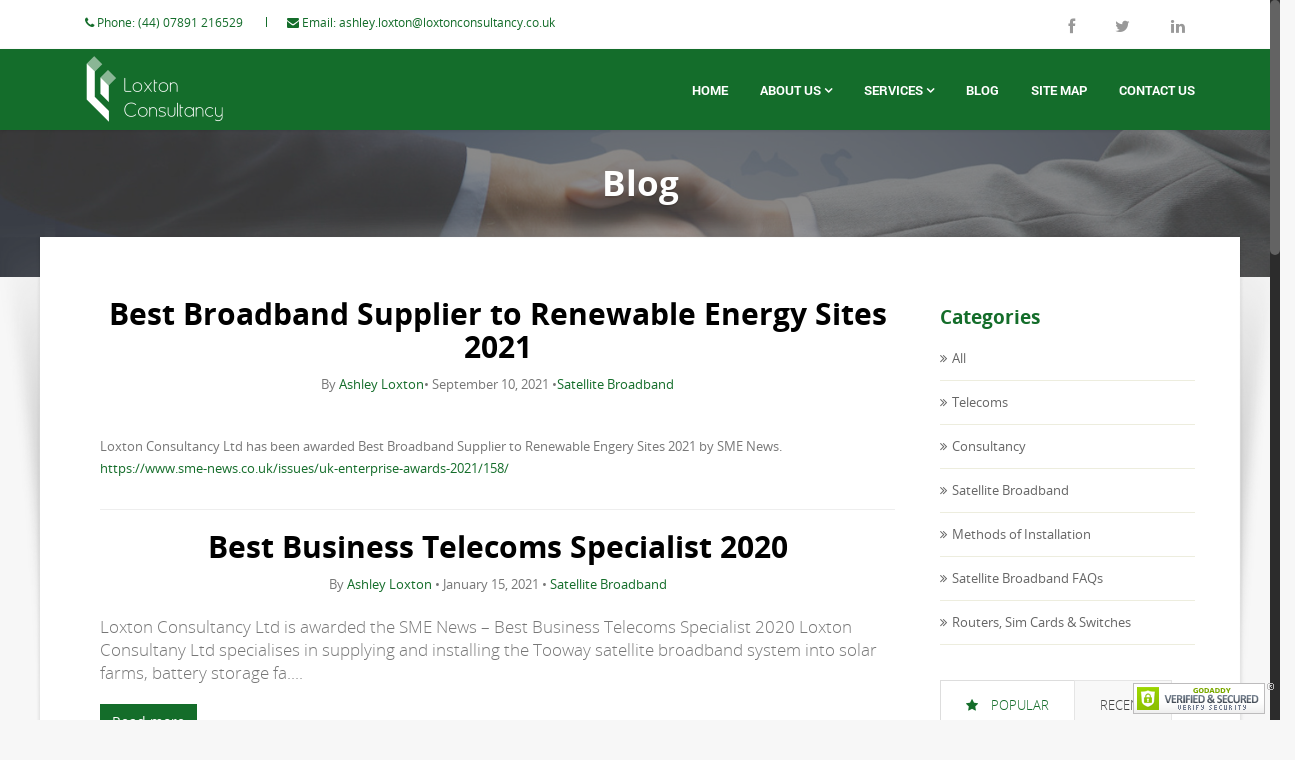

--- FILE ---
content_type: text/html; charset=UTF-8
request_url: https://www.loxtonconsultancy.co.uk/blog.php?tag=Satellite%20Broadband
body_size: 5735
content:
<!DOCTYPE html>
<html lang="en-UK">
<head>
<meta charset="utf-8" />
<meta name="viewport" content="width=device-width, initial-scale=1.0" />

<!--<script>
  (function(i,s,o,g,r,a,m){i['GoogleAnalyticsObject']=r;i[r]=i[r]||function(){
  (i[r].q=i[r].q||[]).push(arguments)},i[r].l=1*new Date();a=s.createElement(o),
  m=s.getElementsByTagName(o)[0];a.async=1;a.src=g;m.parentNode.insertBefore(a,m)
  })(window,document,'script','https://www.google-analytics.com/analytics.js','ga');

  ga('create', 'UA-28000195-1', 'auto');
  ga('send', 'pageview');

</script>-->


<!-- Global site tag (gtag.js) - Google Analytics -->
<script async src="https://www.googletagmanager.com/gtag/js?id=UA-27741947-1"></script>
<script>
  window.dataLayer = window.dataLayer || [];
  function gtag(){dataLayer.push(arguments);}
  gtag('js', new Date());

  gtag('config', 'UA-27741947-1');
</script>

<!-- Global site tag (gtag.js) - Google Analytics --><!--
<script async src="https://www.googletagmanager.com/gtag/js?id=UA-65214543-1"></script>;
<script>
 window.dataLayer = window.dataLayer || [];
 function gtag(){dataLayer.push(arguments);}
 gtag('js', new Date());

 gtag('config', 'UA-65214543-1');
</script>-->

<!-- Favicon -->
<link rel="shortcut icon" href="/favicon.ico" type="image/x-icon">
<link rel="icon" href="/favicon.ico" type="image/x-icon">
<!-- IE -->
<!-- HTML5 Shim and Respond.js IE8 support of HTML5 elements and media queries -->
<!-- WARNING: Respond.js doesn't work if you view the page via file:// -->
<!--[if lt IE 9]>
      <script src="js/html5shiv.js"></script>
      <script src="js/respond.min.js"></script>	   
    <![endif]-->
<!--[if lte IE 8]>
	<link href="css/ie8.css" rel="stylesheet">
	 <![endif]-->

<style>
.pageheader-default {
	background:url(img/demo/vision.jpg);
	background-position: center top !Important;
}
</style>

<meta http-equiv="Content-Type" content="text/html; charset=utf-8" />
<title>Blog</title>
</head><body class="off">
<!-- /.wrapbox start-->
<script src="js/jquery-1.8.0.min.js"></script>
<!-- /.wrapbox start-->
<div class="wrapbox">
	
<!-- TOP AREA
================================================== -->
	<section class="toparea">
	<div class="container">
		<div class="row">
			<div class="col-md-8 top-text pull-left animated fadeInLeft">
				<i class="icon-phone"></i> Phone: (44) 07891 216529 <span class="separator"></span><i class="icon-envelope"></i> Email: <a href="mailto:ashley.loxton@loxtonconsultancy.co.uk">ashley.loxton@loxtonconsultancy.co.uk</a>			</div>
			<div class="col-md-4 text-right animated fadeInRight">
				<div class="social-icons">
					<a href="http://www.facebook.com/pages/Loxton-Consultancy/268705716495458" target="_blank"><i class="icon-facebook"></i></a>
							<a href="https://twitter.com/AshleyLoxton" target="_blank"><i class="icon-twitter"></i></a>
							<a href="http://
uk.linkedin.com/in/ashleyloxtontelecoms" target="_blank"><i class="icon-linkedin"></i></a>
					<!--<a class="icon icon-skype" href="#"></a>
					<a class="icon icon-google-plus" href="#"></a>-->
				</div>
			</div>
		</div>
	</div>
	</section>
	<!-- /.toparea end-->
	<!-- NAV
================================================== -->
<nav class="navbar navbar-fixed-top wowmenu" role="navigation">
	<div class="container">
		<div class="navbar-header">
		<a class="navbar-brand logo-nav" href="index.php"><img src="img/loxton_consultancy_logo.png" alt="logo" width="139"></a>
		</div>
		<ul id="nav" class="nav navbar-nav pull-right">
		<li ><a href="index.php">Home</a></li>
        <li class="dropdown "><a href="#" class="dropdown-toggle" data-toggle="dropdown">About us <i class="icon-angle-down"></i></a>
           <ul class="dropdown-menu">
              <li><a href="company-at-glance.php">About Us</a></li>
              <li><a href="testimonials.php">Testimonials</a></li>
           </ul>
        </li>
        <li class="dropdown "><a href="#" class="dropdown-toggle" data-toggle="dropdown">Services <i class="icon-angle-down"></i></a>
             <ul class="dropdown-menu">
                <li><a href="telecoms.php">Telecoms</a></li>
                <li><a href="consultancy.php">Consultancy</a></li>
                <li><a href="satellite-broadband.php">Satellite Broadband</a></li>
                <li><a href="methods.php">Methods of Installation</a></li>                
                <li><a href="faq.php">Satellite Broadband FAQs</a></li>
                <li><a href="routers.php">Routers, Sim Cards &amp; Switches</a></li>
             </ul>
         </li>
		 <!--<li class="dropdown "><a href="#" class="dropdown-toggle" data-toggle="dropdown">Blog <i class="icon-angle-down"></i></a>
           <ul class="dropdown-menu">
              <li><a href="blog.php">Home Blog</a></li>
              <!--<li><a href="blogsinglepost.php">Single Post</a></li>
           </ul>
        </li>-->
		 <li ><a href="blog.php">Blog</a></li>
		 <li ><a href="sitemap.php">Site Map</a></li>
		 <li ><a href="contactus.php">Contact Us</a></li>
		</ul>		
	</div>	
	</nav>
	<!-- /nav end-->
    <!-- CAROUSEL
================================================== -->	<section class="pageheader-default text-center">
	  <div class="semitransparentbg">
		<h1 class="animated fadeInLeftBig notransition">Blog</h1>
	  </div>
	</section>
	
	<div class="wrapsemibox">
		<div class="semiboxshadow text-center">
			<img src="img/shp.png" class="img-responsive" alt="" />
		</div>
		<!-- BLOG
================================================== -->
		<section class="container animated fadeInDown notransition">
		<div class="row blogindex">
			<!-- MAIN -->
				
			<div class="col-md-9">
				<div class="text-center">
					<h2><a href="blogsinglepost.php?id=18" title="Read More"><font color="#000000">Best Broadband Supplier to Renewable Energy Sites 2021</font></a></h2>
					<span class="meta bottomspace30">By <a href="#" title="Posts by Roy Sanders" rel="author">Ashley Loxton</a><span class="bullet">•</span>&nbsp;September 10, 2021 <span class="bullet">•</span><a href="#" title="View all posts in Food &amp; Health" rel="category tag">Satellite Broadband</a></span>
				</div>
				<div class="row">
					<div class="col-md-12">
						<p class="lead">
							<p>Loxton Consultancy Ltd has been awarded Best Broadband Supplier to Renewable Engery Sites 2021 by SME News.<br />
<a href="https://www.sme-news.co.uk/issues/uk-enterprise-awards-2021/158/" target="_self">https://www.sme-news.co.uk/issues/uk-enterprise-awards-2021/158/</a></p>
						</p>
												
						<hr class="clearfix" />
													<div class="text-center">
							<h2><a href="blogsinglepost.php?id=17" title="Read More"><font color="#000000">Best Business Telecoms Specialist 2020</font></a></h2>
							<span class="meta bottomspace30">By <a href="#" title="Posts by Roy Sanders" rel="author">Ashley Loxton</a> <span class="bullet">•</span>&nbsp;January 15, 2021 <span class="bullet">•</span> <a href="#" title="View all posts in Food &amp; Health" rel="category tag">Satellite Broadband</a></span>
							</div>
							<p class="lead">
							Loxton Consultancy Ltd is awarded the SME News &ndash;


Best Business Telecoms Specialist 2020

Loxton Consultany Ltd specialises in supplying and installing the Tooway satellite broadband system into solar farms, battery storage fa....							</p>
														<a href="blogsinglepost.php?id=17" class="btn btn-default" title="Read More">Read more</a>
														<hr class="clearfix" />
														<div class="text-center">
							<h2><a href="blogsinglepost.php?id=15" title="Read More"><font color="#000000">How Satellite Broadband is helping communication from Solar Farms succeed</font></a></h2>
							<span class="meta bottomspace30">By <a href="#" title="Posts by Roy Sanders" rel="author">Ashley Loxton</a> <span class="bullet">•</span>&nbsp;April 22, 2017 <span class="bullet">•</span> <a href="#" title="View all posts in Food &amp; Health" rel="category tag">Satellite Broadband</a></span>
							</div>
							<p class="lead">
							Over the past 4 years you will have seen a proliferation of solar farms appearing all over the countryside. &nbsp;By solar farm, I mean a field covered in solar panels, which look like mirrors, facing the sun. &nbsp;These solar farms are producing electrical energy which is being fed back into th....							</p>
														<a href="blogsinglepost.php?id=15" class="btn btn-default" title="Read More">Read more</a>
														<hr class="clearfix" />
														<div class="text-center">
							<h2><a href="blogsinglepost.php?id=14" title="Read More"><font color="#000000">Service Call under wet conditions</font></a></h2>
							<span class="meta bottomspace30">By <a href="#" title="Posts by Roy Sanders" rel="author">Ashley Loxton</a> <span class="bullet">•</span>&nbsp;January 12, 2017 <span class="bullet">•</span> <a href="#" title="View all posts in Food &amp; Health" rel="category tag">Satellite Broadband</a></span>
							</div>
							<p class="lead">
														<img src=" ckfiles/2017-01-12 12.51.26.jpg" class="pull-left img-responsive" alt="" style="max-width:180px;" />
							I knew my army groundsheet would come in useful someday!

Attending site to reconfigure a NetModule router connected to a Tooway satellite broadband system.

On this occasion rai....							</p>
														<a href="blogsinglepost.php?id=14" class="btn btn-default" title="Read More">Read more</a>
														<hr class="clearfix" />
														<div class="text-center">
							<h2><a href="blogsinglepost.php?id=1" title="Read More"><font color="#000000">Order received for 300th Tooway Satellite Broadband system for solar farm</font></a></h2>
							<span class="meta bottomspace30">By <a href="#" title="Posts by Roy Sanders" rel="author">Ashley Loxton</a> <span class="bullet">•</span>&nbsp;November 23, 2016 <span class="bullet">•</span> <a href="#" title="View all posts in Food &amp; Health" rel="category tag">Satellite Broadband</a></span>
							</div>
							<p class="lead">
							We are proud to announce we received our&nbsp;300th order for a Tooway satellite broadband system today, our 20th&nbsp;from Metka-EGN Ltd,&nbsp;http://www.metka-egn.com , a leading EPC contractor for solar farms.
							</p>
														<hr class="clearfix" />
												</div>
				</div>
			</div>
						<!-- SIDEBAR -->
				
			<div class="col-md-3">
				<aside class="sidebar topspace30">
				<div class="wowwidget">
					<h4>Categories</h4>
					<ul class="categories">
						<li><a href="blog.php">All</a></li>
													<li><a href="blog.php?id=1">Telecoms</a></li>
													<li><a href="blog.php?id=2">Consultancy</a></li>
													<li><a href="blog.php?id=3">Satellite Broadband</a></li>
													<li><a href="blog.php?id=4">Methods of Installation</a></li>
													<li><a href="blog.php?id=5">Satellite Broadband FAQs</a></li>
													<li><a href="blog.php?id=6">Routers, Sim Cards & Switches</a></li>
											</ul>
				</div>
				<div class="wowwidget">
					<div class="tabs">
						<ul class="nav nav-tabs">
							<li class="active"><a href="#popularPosts" data-toggle="tab"><i class="icon icon-star"></i> Popular</a></li>
							<li><a href="#recentPosts" data-toggle="tab">Recent</a></li>
						</ul>
						<div class="tab-content">
							<div class="tab-pane active" id="popularPosts">
								<ul class="unstyled">
																		<li>
									<div class="tabbedwidget">
										<a href="blog-single.html">
										<!--<img src="img/demo/showcase1.jpg" alt="" />-->
										</a>
									</div>
									<div class="post-info">
										<a href="#">Loxton Consultancy Ltd awarded SafeContractor Accreditation.</a>
										<div class="post-meta">
											 Nov 21, 2020										</div>										
									</div>
									</li>
																		<li>
									<div class="tabbedwidget">
										<a href="blog-single.html">
										<!--<img src="img/demo/showcase1.jpg" alt="" />-->
										</a>
									</div>
									<div class="post-info">
										<a href="#">Order received for 300th Tooway Satellite Broadband system for solar farm</a>
										<div class="post-meta">
											 Nov 23, 2016										</div>										
									</div>
									</li>
																		<li>
									<div class="tabbedwidget">
										<a href="blog-single.html">
										<!--<img src="img/demo/showcase1.jpg" alt="" />-->
										</a>
									</div>
									<div class="post-info">
										<a href="#">Best Business Telecoms Specialist 2020</a>
										<div class="post-meta">
											 Jan 15, 2021										</div>										
									</div>
									</li>
																		<!--<li>
									<div class="tabbedwidget">
										<a href="blog-single.html">
										<img src="img/demo/showcase2.jpg" alt="" />
										</a>
									</div>
									<div class="post-info">
										<a href="blog-single.html">Once Upon a Time</a>
										<div class="post-meta">
											 Jan 16, 2014
										</div>
									</div>
									</li>
									<li>
									<div class="tabbedwidget">
										<a href="blog-single.html">
										<img src="img/demo/showcase3.jpg" alt="" />
										</a>
									</div>
									<div class="post-info">
										<a href="blog-single.html">Midnight in Paris</a>
										<div class="post-meta">
											 Sep 28, 2014
										</div>
									</div>
									</li>-->
								</ul>
							</div>
							<div class="tab-pane" id="recentPosts">
								<ul class="unstyled">
																		<li>
									<div class="tabbedwidget">
										<a href="blog-single.html">
										<!--<img src="img/demo/showcase4.jpg" alt="" />-->
										</a>
									</div>
									<div class="post-info">
										<a href="#">How Satellite Broadband is helping communication from Solar Farms succeed</a>
										<div class="post-meta">
											 Apr 22, 2017										</div>
									</div>
									</li>
																		<li>
									<div class="tabbedwidget">
										<a href="blog-single.html">
										<!--<img src="img/demo/showcase4.jpg" alt="" />-->
										</a>
									</div>
									<div class="post-info">
										<a href="#">Service Call under wet conditions</a>
										<div class="post-meta">
											 Jan 12, 2017										</div>
									</div>
									</li>
																		<li>
									<div class="tabbedwidget">
										<a href="blog-single.html">
										<!--<img src="img/demo/showcase4.jpg" alt="" />-->
										</a>
									</div>
									<div class="post-info">
										<a href="#">Best Broadband Supplier to Renewable Energy Sites 2021</a>
										<div class="post-meta">
											 Sep 10, 2021										</div>
									</div>
									</li>
																		<!--<li>
									<div class="tabbedwidget">
										<a href="blog-single.html">
										<img src="img/demo/showcase3.jpg" alt="" />
										</a>
									</div>
									<div class="post-info">
										<a href="blog-single.html">Midnight in Paris</a>
										<div class="post-meta">
											 Feb 13, 2014
										</div>
									</div>
									</li>
									<li>
									<div class="tabbedwidget">
										<a href="blog-single.html">
										<img src="img/demo/showcase2.jpg" alt="" />
										</a>
									</div>
									<div class="post-info">
										<a href="blog-single.html">City Lights</a>
										<div class="post-meta">
											 Aug 25, 2014
										</div>
									</div>
									</li>-->
								</ul>
							</div>
							
						</div>
					</div>
				</div>
				</aside>
			</div><!-- end sidebar -->	
		</div>
		</section>
		<!--CALL TO ACTION PANEL
================================================== -->
		<!-- /. end call to action-->
	</div>
	<!-- /.wrapsemibox end-->
	<!-- BEGIN FOOTER
================================================== -->
	<link href="css/milk.css" type="text/css">  			
<!-- Style -->
<link href="css/bootstrap.css" rel="stylesheet" />
<!-- Style -->
<link href="css/style.css" rel="stylesheet" />
<!-- Responsive -->
<link href="css/responsive.css" rel="stylesheet" />
<!-- Choose Layout -->
<link href="css/layout-semiboxed.css" rel="stylesheet" />
<!-- Choose Skin -->
<link rel="stylesheet" id="main-color" href="css/skin-red.css" media="screen" />

<script src="js/jquery.validate.min.js"></script>                

<script language='JavaScript' type='text/javascript'>
$(document).ready(function(){	
 /* var validator=$("#footersignupform").validate({							
	rules: {
		footername: {
			required: true
		},
		footeremail: {
			required: true,
			email: true
		},
		footermessage: {
			required: true									
		},
		footerletterscode: {
			required: true,							
			equalTo:"#footerrechapchatext"
		}
	},
	messages: 
	{
		footername: {
			required: ""
		},								
		footeremail: {
			required: "",
			email: " "
		},
		footermessage:{
			required: ""
		},								
		footerletterscode: {
			required: "Enter Code",
			equalTo:"Enter Valid Code"
		}
	},		
											
  });*/
  
//start send mail via submit form  
 	$('#footersignupform').on('submit', function(e) {
	
	var entercode = $.trim($("#footerletterscode").val());	
	var getcode = $.trim($("#footerrechapchatext").val());
	var getname = $.trim($("#footername").val());
	var getmessage = $.trim($("#footermessage").val());	
	var email = $.trim($("#footeremail").val());	
	var email1 = /^([a-zA-Z0-9_\.\-\+])+\@(([a-zA-Z0-9\-])+\.)+([a-zA-Z0-9]{2,4})+$/;
	
	
	
	if (getname == "") {
		alert("Please Enter Name");
		$("#footername").focus();
		return false;
	}
	else if (email == "") {
		alert("Please Enter Email");
		$("#footeremail").focus();
		return false;
	}
	else if (!email1.test(email)) {
		//$("#footeremail").html("Please Input Valid Email Address")
		alert("Please input valid email address");
		$("#footeremail").focus();
		return false;
	}
	else if (getmessage == "") {
		alert("Please Enter Message");
		$("#footermessage").focus();
		return false;
	}
	else if(entercode == "")
	{	
		alert ("Captcha Code is Blank Please Enter Code");
		$("#footerletterscode").focus();
	}
	else if(entercode != getcode)
	{
		alert("Wrong Code Please Enter Valid Code");
			$("#footerletterscode").focus();
	}
	
	
		

	 	e.preventDefault();
		var rootUrl="footercontact.php";
		var dataString = $('#footersignupform').serialize();
		$.ajax({
			type: "POST",
			url: rootUrl,
			data: dataString,
			success: function(result){				
				if(result > 0)
				{
					$("#footername").val("");
					$("#footercomp").val("");
					$("#footerphone").val("");
					$("#footeremail").val("");
					$("#footermessage").val("");
					$("#footerletterscode").val("");
					alert('Thank You for getting in touch with us. We will get in touch with you as soon as possible.');
				}
			},
			error: function(responseData){
				console.log('Ajax request not recieved!');
			}				
		});			
	});																							
//End send mail via submit form  	
  
  
});										 		     										 
</script>
<!-- BEGIN FOOTER
================================================== -->
	<section>			
	<div class="footer">
		<div class="container animated fadeInUpNow notransition">
			<div class="row">
				<div class="col-md-3">
					<h6 class="title">Find <span class="font100">Us</span></h6>
					<div class="footermap">
						<p>
							<!--<strong>Address: </strong> Loxton Consultancy Ltd., 23 Vicarage Road, East Sheen, London SW14 8RZ, United Kingdom-->
                            <strong>Address: </strong> Loxton Consultancy Ltd, 26 Pitt Road, Winchester Village, Winchester, Hampshire SO22 5SQ
                            

						</p>
						<p>							<strong>Skype: </strong> ashleyloxton 
						</p>
<p>
							<strong>Mobile: </strong>  (44) 07891 216529
						</p>
						<p>
							<strong>Email: </strong><a href="mailto:ashley.loxton@loxtonconsultancy.co.uk">ashley.loxton@loxtonconsultancy.co.uk</a>
						</p>
						<ul class="social-icons list-soc">
							<li><a href="http://www.facebook.com/pages/Loxton-Consultancy/268705716495458"><i class="icon-facebook"></i></a></li>
							<li><a href="https://twitter.com/AshleyLoxton"><i class="icon-twitter"></i></a></li>
							<li><a href="http://uk.linkedin.com/in/ashleyloxtontelecoms"><i class="icon-linkedin"></i></a></li>
							<!--<li><a href="#"><i class="icon-google-plus"></i></a></li>
							<li><a href="#"><i class="icon-skype"></i></a></li>-->
						</ul>
					</div>
			  </div>
				<div class="col-md-3">
					<h6 class="title">Locate <span class="font100">Us</span></h6>
<script src="" type="text/javascript"></script>
					      <img src="img/b.png" height="238" class="img-responsive clickhide"  alt="" style="height:238px;"/>
                      <!--<iframe src="https://www.google.com/maps/embed?pb=!1m14!1m8!1m3!1d9943.548459540081!2d-0.265204!3d51.460229!3m2!1i1024!2i768!4f13.1!3m3!1m2!1s0x0%3A0xb4ad58cb15cfd7de!2sLoxton+Consultancy!5e0!3m2!1sen!2sin!4v1432279050019"  class="gmap" style="border:0; width:100%;height:212px;border: 0;" frameborder="0"></iframe>-->
                      <iframe src="https://www.google.com/maps/embed?pb=!1m18!1m12!1m3!1d8814.247828625243!2d-1.346788527140552!3d51.05218057296797!2m3!1f0!2f0!3f0!3m2!1i1024!2i768!4f13.1!3m3!1m2!1s0x48740daef110ee7d%3A0xb2d15fa71b0b341c!2sWinchester+Village!5e0!3m2!1sen!2s!4v1505049572454"  class="gmap" style="border:0; width:100%;height:212px;border: 0;" frameborder="0"></iframe>

				</div>
				
				<div class="col-md-6">
					<h6 class="title">Quick <span class="font100">Message</span></h6>
					<div class="done">
						<div class="alert alert-success">
							<button type="button" class="close" data-dismiss="alert">×</button>
							Your message has been sent. Thank you!
						</div>
					</div>
					            	                        
                      <form action="#" method="post" name="footersignupform" id="footersignupform" />                                     
						<div class="footerform">
							<input class="col-md-6" type="text" name="footername" id="footername" placeholder="Name" />
   							<input class="col-md-6" type="text" name="footercomp" id="footercomp" placeholder="Company" />
   							<input class="col-md-6" type="text" name="footerphone" id="footerphone" placeholder="Phone" />
							<input class="col-md-6" type="text" name="footeremail" id="footeremail" placeholder="E-mail" />
							<textarea class="col-md-12" name="footermessage" id="footermessage" rows="4" placeholder="Message"></textarea>
                            <div id="footeremptydiv">
							<img src="verification-code.php?txt=SWI1N"  border="1" alt="" />                            <input id="footerletterscode" name="footerletterscode" type="text">                                           
                            <input type="hidden" name="footerrechapchatext" id="footerrechapchatext" value="SWI1N"/>
	                    	<small>&nbsp;&nbsp; Problem? <a href='javascript: footerfindrecaptcha();'>refresh</a>&nbsp;&nbsp;</small>
							<input type="submit" id="footersubmit" class="btn" value="Send" />    	               		 </div>                   
						</div>
					</form>
				</div>
			</div>
		</div>
	</div>
    <p id="back-top">
		<a href="#top"><span></span></a>
	</p>
	<div class="copyright">
		<div class="container">
			<div class="row">
				<div class="col-md-12">
					<p class="pull-left">
                    		<!--<img alt="SiteLock" title="SiteLock" src="//shield.sitelock.com/shield/loxtonconsultancy.co.uk"/ width="75">-->
						<a href="#" onclick="window.open('https://www.sitelock.com/verify.php?site=loxtonconsultancy.co.uk','SiteLock','width=600,height=600,left=160,top=170');" ><img src="img/loxton_consultancy_logo.png" alt="logo" width="100"></a> &nbsp;&nbsp; © All rights reserved   Loxton Consultancy Ltd.
					</p>
				</div>
				<div class="col-md-8">
					<ul class="footermenu pull-right">
						<li><a href="index.php">Home</a></li>
						<li><a href="company-at-glance.php">About Us</a></li>
						<li><a href="sitemap.php">Site Map</a></li>
						<li><a href="contactus.php">Contact Us</a></li>
                        <li><a href="privacy.php">Privacy Policy</a></li>
                        <li><a href="terms.php">T&amp;C's </a></li>
                        <li><a href="legal_disclaimer.php">Legal Disclaimer</a></li>
					</ul>
				</div>
			</div>
		</div>
	</div>
	</section>
	<!-- /footer section end-->
	<script src="js/jquery-1.8.0.min.js" async></script>
    <script id="godaddy-security-s" src="https://cdn.sucuri.net/badge/badge.js" data-s="209" data-i="a596e46a47768b7d080aa5db1a7792fb0e7134c593" data-p="r" data-c="l" data-t="g"></script>	<!-- /footer section end-->
</div>
<!-- /.wrapbox ends-->
<!--END DEMO PANEL
================================================== -->
<script src="js/bootstrap.js"></script>
<script src="js/plugins.js"></script>
<script src="js/common.js"></script>
</body>
</html>

--- FILE ---
content_type: text/css
request_url: https://www.loxtonconsultancy.co.uk/css/style.css
body_size: 22348
content:
body{font-family:'Open Sans',"Helvetica Neue",Helvetica,Arial,sans-serif;font-size:13px;line-height:22px;color:#777;overflow-y:hidden;margin:0;padding:0}.nav .open>a,.nav .open>a:hover,.nav .open>a:focus{background-color:#146d2a}.wrapsemibox{padding-top:40px}.row{margin-left:0;margin-right:0}ul,menu,dir{display:block;list-style-type:disc;-webkit-padding-start:0;-moz-padding-start:0;-khtml-padding-start:0;-o-padding-start:0;padding-start:0;padding:0}ul.icons{list-style:none}ul.icons i{margin-right:5px}a{color:#f54828}a:hover{text-decoration:none}::selection{background:#f54828;color:#fff}h1,h2,h3,h4,h5,h6,.h1,.h2,.h3,.h4,.h5,.h6{color:#444;font-family:Open Sans,"Helvetica Neue",Helvetica,Arial,sans-serif;font-weight:700}strong,b{font-weight:500}.grn a:link,.grn a:visited,.grn a:active{padding:8px 12px;background-color:#146d2a;display:inline-block}.grn a:hover{padding:8px 12px;background-color:#333;display:inline-block;-webkit-transition:all 0.2s ease-in-out;-moz-transition:all 0.2s ease-in-out;-o-transition:all 0.2s ease-in-out;-ms-transition:all 0.2s ease-in-out;transition:all 0.2s ease-in-out}.toparea{background:#fff;font-size:12px;color:#146d2b;padding-top:15px;padding-bottom:15px;margin-bottom:75px}.toparea a{color:#146d2a;-webkit-transition:all 0.5s ease-in-out;-moz-transition:all 0.5s ease-in-out;-o-transition:all 0.5s ease-in-out;-ms-transition:all 0.5s ease-in-out;transition:all 0.5s ease-in-out}.toparea .separator{display:inline-block;width:1px;height:10px;border-left:solid 1px #146d2b;margin:0 20px 0 20px}.toparea .pull-left{margin-top:-3px}.social-icons a{display:inline-block;width:32px;margin:0 10px;font-size:16px;color:#999;-webkit-transition:all 0.5s ease-in-out;-moz-transition:all 0.5s ease-in-out;-o-transition:all 0.5s ease-in-out;-ms-transition:all 0.5s ease-in-out;transition:all 0.5s ease-in-out}.social-icons a:hover{color:#146d2b}.top-text a:hover{color:#444}.navbar-toggle{background:#333}.nav{margin-top:28px}.navbar{background-color:#146d2b;-webkit-box-shadow:0 1px 3px rgba(0,0,0,.12);-moz-box-shadow:0 1px 3px rgba(0,0,0,.12);box-shadow:0 1px 3px rgba(0,0,0,.12);min-height:0;border-radius:0;border:0;padding-left:0;padding-right:0;padding-top:7px;padding-bottom:8px}.navbar-brand{padding:0}.nav{margin-top:14px}.navbar-fixed-top{top:49px}.navbar>.container .navbar-brand{margin-left:15px}.navbar-nav>li{margin-left:2px}.navbar-nav>li>a{color:#fff;border-radius:0;margin-top:-26px;padding-top:26px;margin-bottom:-20px;padding-bottom:20px;line-height:40px;text-transform:uppercase;font-weight:700;font-family:Roboto;font-size:13px;-webkit-transition:all 0.2s ease-in-out;-moz-transition:all 0.2s ease-in-out;-o-transition:all 0.2s ease-in-out;-ms-transition:all 0.2s ease-in-out;transition:all 0.2s ease-in-out}.navbar-nav>li.active>a,.navbar-nav>li.active>a:hover,.navbar-nav>li.active>a:focus{background-color:#444 !Important;color:#FFF;border-radius:3px 3px 0 0 !Important}.navbar-nav>li.active>a:before,.navbar-nav>li>a:hover:before,.navbar-nav>li>a:focus:before,.extra-nav-class a.dropdown-toggle:before{content:"";width:0;height:0;border-bottom:6px solid #f54828;border-right:6px solid transparent;position:absolute;top:0;right:-4px;-webkit-transition:all 0.2s ease-in-out;-moz-transition:all 0.2s ease-in-out;-o-transition:all 0.2s ease-in-out;-ms-transition:all 0.2s ease-in-out;transition:all 0.2s ease-in-out}.navbar-nav>li>a:hover,.navbar-nav>li>a:focus{border-radius:3px 3px 0 0 !Important;background-color:#f54828;color:#fff}.navbar-nav>li>.dropdown-menu{margin:20px 0 0 0 !Important;background-color:#444;border:0;-webkit-border-radius:0;-moz-border-radius:0;border-radius:0;-webkit-box-shadow:none;-moz-box-shadow:none;box-shadow:none;-webkit-background-clip:padding-box;-moz-background-clip:padding;font-size:13px;padding-top:0;padding-bottom:0;min-width:230px}.dropdown-menu{border-radius:0;-webkit-box-shadow:none;-moz-box-shadow:none;box-shadow:none;-webkit-background-clip:padding-box;-moz-background-clip:padding;font-size:13px;padding-top:0;padding-bottom:0;border:0;font-size:13px}.dropdown-menu>li>a{color:#ccc;padding-top:10px;padding-bottom:10px;border:0 !Important;border-bottom:1px solid #3c3c3c!Important;border-top:1px solid #4f4f4f!important;background:#444 !Important}.dropdown-menu>li>a:hover,.dropdown-menu>li>a:focus{background-color:#f54828 !Important;color:#fff}.dropdown-menu>li>a:hover,.dropdown-menu>li>a{-webkit-transition:all 0.2s ease-in-out;-moz-transition:all 0.2s ease-in-out;-o-transition:all 0.2s ease-in-out;-ms-transition:all 0.2s ease-in-out;transition:all 0.2s ease-in-out}.navbar-nav.pull-right>li>.dropdown-menu,.navbar-nav>li>.dropdown-menu.pull-right{left:0}.dropdown-toggle i{font-weight:700}.extra-nav-class a.dropdown-toggle{background-color:#f54828 !Important;color:#fff!important;border-radius:3px 3px 0 0 !Important}.dropdown-menu .sub-menu{position:absolute;visibility:hidden;margin-top:-40px;top:auto;display:inline;left:-100%;margin-left:5px}.dropdown-menu .sub-menu li a,.dropdown-menu .sub-menu li a:hover{-webkit-transition:none;-moz-transition:none;-o-transition:none;-ms-transition:none;transition:none;transition:margin-left 0.3s linear}.dropdown-menu li a i{margin-left:5px}.dropdown-menu li:hover .sub-menu{visibility:visible;display:block}.navbar .sub-menu:before{border-bottom:7px solid transparent;border-left:none;border-right:7px solid rgba(0,0,0,.2);border-top:7px solid transparent;left:-7px;top:10px}.navbar .sub-menu:after{border-top:6px solid transparent;border-left:none;border-right:6px solid #fff;border-bottom:6px solid transparent;left:10px;top:11px;left:-6px}.wowmenu.tiny{top:0 !Important;background:rgba(20,109,42,.97)!important;padding-top:4px;padding-bottom:4px}.wowmenu.tiny .navbar-nav>li>a{line-height:24px;margin-top:-28px;padding-top:30px;margin-bottom:-20px;padding-bottom:20px}.navbar-brand img{max-width:100%}.wowmenu.tiny .navbar-brand img{max-width:85%}.navbar-brand img,.wowmenu.tiny .navbar-brand img{transition:all 0.7s ease;-webkit-transition:all 0.7s ease;-moz-transition:all 0.7s ease;-o-transition:all 0.7s ease}.semiboxshadow{display:none}.clickhide{position:absolute;z-index:100;width:auto}.ihover{position:relative}.ihover img{position:absolute;left:28px}.circleicon .fader{transition:opacity 1s}.fancyy-box:hover .fader{opacity:0}#c-slide{padding:0;margin-top:-2px}.carouselvshadow{margin-top:-30px}.car-highlight1{font-size:20px;line-height:20px;font-weight:800;color:rgb(255,255,255);text-decoration:none;background-color:#f54828;padding:10px;border-width:0;border-color:rgb(255,214,88);border-style:none;display:inline-block}.car-highlight2{font-size:20px;line-height:20px;font-weight:800;color:rgb(255,255,255);text-decoration:none;background-color:#7f8c8d;padding:10px;border-width:0;border-color:rgb(255,214,88);border-style:none;display:inline-block;margin-top:10px}.car-highlight3{font-size:20px;line-height:20px;font-weight:800;color:rgb(255,255,255);text-decoration:none;background-color:#f39c12;padding:10px;border-width:0;border-color:rgb(255,214,88);border-style:none;display:inline-block;margin-top:10px}.car-highlight4{font-size:20px;line-height:20px;font-weight:800;color:rgb(255,255,255);text-decoration:none;background-color:#34495e;padding:10px;border-width:0;border-color:rgb(255,214,88);border-style:none;display:inline-block;margin-top:10px}.car-highlight5{font-size:20px;line-height:20px;font-weight:800;color:rgb(255,255,255);text-decoration:none;background-color:#48802A;padding:10px;border-width:0;border-color:rgb(255,214,88);border-style:none;display:inline-block;margin-top:10px}.car-largetext{font-weight:800;font-family:Open Sans;color:#fff;text-decoration:none;background-color:transparent;text-shadow:0 1px 0 rgba(0,0,0,.5);margin:0;padding:1px 4px 0;border-width:0;border-color:rgb(255,214,88);border-style:none;font-size:50px}.car-widecircle{background:#222;width:130px;height:130px;color:#fff;border-radius:50%;display:inline-block;position:relative;margin-right:20px}.car-widecircle span{position:absolute;text-align:center;vertical-align:middle;line-height:130px;width:130px;margin:0 auto;right:0;font-weight:100;font-size:19px}.car-middlecircle{background:#fff;width:120px;height:120px;color:#555;border-radius:50%;display:inline-block;position:relative;margin-right:20px}.car-middlecircle span{position:absolute;text-align:center;vertical-align:middle;line-height:120px;width:120px;margin:0 auto;right:0;font-weight:100;font-size:19px}.car-smallcircle{background:#f54828;width:100px;height:100px;color:#fff;border-radius:50%;display:inline-block;position:relative}.car-smallcircle span{position:absolute;text-align:center;vertical-align:middle;line-height:100px;width:100px;margin:0 auto;right:0;font-weight:100;font-size:19px}.carouselText1{font-weight:800;margin-top:50px;margin-bottom:20px;font-size:25px;background:#333;color:#fff;padding:10px 20px;display:inline-block;text-transform:uppercase;text-shadow:0 1px 0 rgba(0,0,0,.2);border-radius:0}.carouselText2{font-size:19px;background:#f54828;display:inline-block;padding:5px 20px;color:#fff;border-radius:0;margin-bottom:15px;text-shadow:0 1px 0 rgba(0,0,0,.2);font-weight:600}.carouselText3{font-size:14px;display:inline-block;padding:0 10px;color:#fff;font-weight:900;text-transform:uppercase;text-shadow:0 1px 0 rgba(0,0,0,.2)}.slide1-1{z-index:0;margin-top:-230px;position:relative;margin-left:0;left:0;max-width:85%}.slide1-2{z-index:1000;margin-top:-250px;position:relative;right:180px;max-width:22%}.slide1-3{position:relative;z-index:1000;float:right;top:135px;left:10px;max-width:35%}.carousel .carousel-control{width:10%}.carousel .item{padding:30px 0;height:390px;overflow:hidden;background-position:center !Important;-webkit-background-size:cover !Important;-moz-background-size:cover !Important;-o-background-size:cover !Important;background-size:cover !Important}.carousel{position:relative}.carousel p{color:#fff;line-height:30px}.carousel-inner>.item{display:none;position:relative;-webkit-transition:0.6s ease-in-out left;transition:0.6s ease-in-out left}.carousel-inner>.item>img,.carousel-inner>.item>a>img{display:block;max-width:100%;height:auto;line-height:1}.carousel-inner>.active,.carousel-inner>.next,.carousel-inner>.prev{display:block}.carousel-inner>.active{left:0}.carousel-inner>.next,.carousel-inner>.prev{position:absolute;top:0;width:100%}.carousel-inner>.next{left:100%}.carousel-inner>.prev{left:-100%}.carousel-inner>.next.left,.carousel-inner>.prev.right{left:0}.carousel-inner>.active.left{left:-100%}.carousel-inner>.active.right{left:100%}.carousel-control{position:absolute;top:0;left:0;bottom:0;width:15%;opacity:.5;filter:alpha(opacity=50);font-size:20px;color:#fff;text-align:center;text-shadow:0 1px 2px rgba(0,0,0,.6)}.carousel-fade .carousel-inner .item{opacity:0;-webkit-transition-property:opacity;-moz-transition-property:opacity;-o-transition-property:opacity;transition-property:opacity}.carousel-fade .carousel-inner .active{opacity:1}.carousel-fade .carousel-inner .active.left,.carousel-fade .carousel-inner .active.right{left:0;opacity:0;z-index:1}.carousel-fade .carousel-inner .next.left,.carousel-fade .carousel-inner .prev.right{opacity:1}.carousel-fade .carousel-control{z-index:2}.carousel-control.left{background-image:-webkit-gradient(linear,0% top,100% top,from(rgba(0,0,0,.5)),to(rgba(0,0,0,.0001)));background-image:-webkit-linear-gradient(left,color-stop(rgba(0,0,0,.5) 0%),color-stop(rgba(0,0,0,.0001) 100%));background-image:-moz-linear-gradient(left,rgba(0,0,0,.5) 0%,rgba(0,0,0,.0001) 100%);background-image:linear-gradient(to right,rgba(0,0,0,.5) 0%,rgba(0,0,0,.0001) 100%);background-repeat:repeat-x;filter:progid:DXImageTransform.Microsoft.gradient(startColorstr='#80000000',endColorstr='#00000000',GradientType=1)}.carousel-control.right{left:auto;right:0;background-image:-webkit-gradient(linear,0% top,100% top,from(rgba(0,0,0,.0001)),to(rgba(0,0,0,.5)));background-image:-webkit-linear-gradient(left,color-stop(rgba(0,0,0,.0001) 0%),color-stop(rgba(0,0,0,.5) 100%));background-image:-moz-linear-gradient(left,rgba(0,0,0,.0001) 0%,rgba(0,0,0,.5) 100%);background-image:linear-gradient(to right,rgba(0,0,0,.0001) 0%,rgba(0,0,0,.5) 100%);background-repeat:repeat-x;filter:progid:DXImageTransform.Microsoft.gradient(startColorstr='#00000000',endColorstr='#80000000',GradientType=1)}.carousel-control:hover,.carousel-control:focus{color:#fff;text-decoration:none;opacity:.9;filter:alpha(opacity=90)}.carousel-control .icon-prev,.carousel-control .icon-next,.carousel-control .glyphicon-chevron-left,.carousel-control .glyphicon-chevron-right{position:absolute;top:50%;left:50%;z-index:5;display:inline-block}.carousel-control .icon-prev,.carousel-control .icon-next{width:20px;height:20px;margin-top:-10px;margin-left:-10px;font-family:serif}.carousel-control .icon-prev:before{content:'\2039'}.carousel-control .icon-next:before{content:'\203a'}.carousel-indicators{position:absolute;left:50%;z-index:500;width:60%;margin-left:-30%;padding-left:0;list-style:none;text-align:center}.carousel-indicators li{display:inline-block;width:10px;height:10px;margin:1px;text-indent:-999px;border:1px solid #fff;border-radius:10px;cursor:pointer}.carousel-indicators .active{margin:0;width:12px;height:12px;background-color:#fff}.carousel-caption{position:absolute;left:15%;right:15%;bottom:20px;z-index:10;padding-top:20px;padding-bottom:20px;color:#fff;text-align:center;text-shadow:0 1px 2px rgba(0,0,0,.6)}.carousel-caption .btn{text-shadow:none}.carousel-control{width:40px;color:#fff;text-shadow:none;opacity:1;margin-left:40px;margin-right:40px}.carousel-control:hover,.carousel-control:focus{color:#ccc;text-decoration:none;opacity:.9;filter:alpha(opacity=90)}.carousel-control.left,.carousel-control.right{background-image:none;filter:none;background:rgba(0,0,0,.1);height:80px;width:50px;margin-top:25%;margin-left:0;margin-right:0}.carousel-control.left{border-top-right-radius:5px;border-bottom-right-radius:5px}.carousel-control.right{border-top-left-radius:5px;border-bottom-left-radius:5px}.carousel-control i{position:absolute;top:30px;left:0;z-index:5;display:inline-block;width:50px;height:80px;margin-left:0}.carousel-indicators.out{bottom:-5px}.carousel-control.left,.carousel-control.right{margin-top:11%}#carousel-featuredwork .item{padding:0;height:410px}#carousel-featuredwork .carousel-indicators{margin-left:-31%}.intro-note h1{text-transform:uppercase;font-size:27px;margin-top:0}.intro-note p{font-weight:300;line-height:28px;font-size:19px}.service-box h1{text-transform:uppercase;font-size:16px;line-height:19px;font-weight:700}.service-box a.readmore{color:#666}.service-box p{font-family:Open Sans;font-size:13px;line-height:22px}.grey-box-icon{text-align:center;position:relative}.icon-box-top i:hover{background-color:#f54828;color:#fff;-webkit-transition:all 0.5s ease-in-out;-moz-transition:all 0.5s ease-in-out;-o-transition:all 0.5s ease-in-out;-ms-transition:all 0.5s ease-in-out;transition:all 0.5s ease-in-out;-webkit-transform:rotate(360deg);-moz-transform:rotate(360deg);-o-transform:rotate(360deg);-ms-transform:rotate(360deg)}.fontawesome-icon.medium.circle-center,.fontawesome-icon.medium.circle-white{width:95px;height:95px;line-height:95px;display:inline-block}.fontawesome-icon.medium{font-size:28px}.fontawesome-icon.circle-white{-moz-border-radius:95px;-webkit-border-radius:95px;border-radius:95px;background-color:#eee;color:#f54828;text-align:center;margin-bottom:5px;-webkit-transition:all 0.5s ease-in-out;-moz-transition:all 0.5s ease-in-out;-o-transition:all 0.5s ease-in-out;-ms-transition:all 0.5s ease-in-out;transition:all 0.5s ease-in-out}.grey-box-icon:hover .fontawesome-icon.circle-white,.grey-box-icon.active .fontawesome-icon.circle-white,.active i.fontawesome-icon{background-color:#f54828;color:#fff}#ascrail2000{z-index:99990!important;background-color:#2c2c2c;padding:0 0 0 1px}.home-features h4{font-weight:300;font-size:17px}.home-features .icon{background:#f54828;display:inline-block;text-align:center;border-radius:50%;width:40px;height:40px;line-height:40px;margin-right:5px;color:#fff}.show-grid [class^="col-"]{background-color:#ebebeb;text-align:center;min-height:40px;line-height:40px;margin-top:20px;margin-bottom:20px;border:1px solid #e1e1e1}.round-image{border-radius:50% !Important;-moz-box-shadow:0 0 5px #ccc;-webkit-box-shadow:0 0 2px#ccc;box-shadow:0 0 2px #ccc}input,button,select,textarea{background-image:none;border:1px solid #e1e1e1;padding:7px;margin-bottom:15px;font-size:12px}.btn{padding:8px 12px}.btn,.alert,.progress,.form-control,.breadcrumb,.well{border-radius:0}.alert{font-size:14px}.progress{height:40px;-webkit-box-shadow:none;box-shadow:none}.unstyled{list-style:none;-webkit-padding-start:0}.unstyled span{margin-right:5px}.unstyled li{margin-bottom:10px}.leftradius{border-bottom-left-radius:3px;border-top-left-radius:3px}.rightradius{border-bottom-right-radius:3px;border-top-right-radius:3px}.allradius{border-radius:3px}h1.big{font-size:27px}h1.small{font-size:24px}.smalltitle span{display:inline-block;background-color:#fff;padding:1px 12px;position:relative;color:#444;font-size:20px;top:12px;padding-left:0!important;font-weight:700;text-transform:uppercase}.smalltitle{position:relative;border-bottom:1px solid #ebebeb;margin-bottom:35px}.text-center.smalltitle span{padding-left:12px!important}.text-center.smalltitle{margin-left:15px;margin-right:15px;margin-top:0}.colortext{color:#f54828}.colorbg{background:#f54828}.br-hr{position:relative;clear:both;margin:25px 0 25px;width:100%;height:1px}.br-hr.type_short .br-hr-h{left:50%;width:30%;margin-left:-15%}.br-hr-h{position:absolute;top:50%;left:0;height:0;width:100%;border-top:1px solid #ddd;border-bottom:1px solid #fff}.br-hr-h i{position:absolute;top:0;left:50%;font-size:16px;height:16px;width:50px;margin-top:-8px;margin-left:-25px;text-align:center;background-color:#fff;color:#ddd}.grayarea .br-hr-h i{background:#f9f9f9}.grayarea{background:#f9f9f9;padding:30px 0;position:relative;-webkit-background-size:cover!important;-moz-background-size:cover!important;-o-background-size:cover!important;background-size:cover!important;border-top:1px solid #ececec;border-bottom:1px solid #ececec}.bgarea{background:url(../img/demo/1.jpg) fixed;position:relative;-webkit-background-size:cover!important;-moz-background-size:cover!important;-o-background-size:cover!important;background-size:cover!important;color:#fff}.bgarea:before{top:0;background-image:url(../img/sha-up.png)}.bgarea:after{bottom:0;background-image:url(../img/sha-down.png)}.bgarea:before,.bgarea:after{content:"";position:absolute;width:100%;height:20px;left:0;background-repeat:no-repeat;background-size:100% 20px;z-index:100}.bgarea-semitransparent{background:rgba(245,72,40,.8)!important;padding:30px 0}.bgarea h1,.bgarea h2,.bgarea h3,.bgarea h4,.bgarea h5,.bgarea,.bgarea a,.bgarea p{color:#fff}.title-divide{position:relative;clear:both;margin:25px 0 25px;width:100%;height:1px}.title-divide-h{left:50%;width:30%;margin-left:-15%;position:absolute;top:50%;height:0;border-bottom:1px solid #fff;z-index:9}.title-divide-h i{position:absolute;top:0;left:50%;font-size:16px;height:10px;width:10px;margin-top:-4px;margin-left:0;text-align:center;border-radius:50%;background:#fff}.cbp-qtrotator{position:relative;margin:0 auto 0 auto;max-width:920px;width:100%;min-height:100px}.cbp-qtrotator .cbp-qtcontent{position:absolute;min-height:180px;border-bottom:1px solid #f4f4f4;top:0;z-index:0;opacity:0;width:100%}.no-js .cbp-qtrotator .cbp-qtcontent{border-bottom:none}.cbp-qtrotator .cbp-qtcontent.cbp-qtcurrent,.no-js .cbp-qtrotator .cbp-qtcontent{position:relative;z-index:100;pointer-events:auto;opacity:1}.cbp-qtrotator .cbp-qtcontent:before,.cbp-qtrotator .cbp-qtcontent:after{content:" ";display:table}.cbp-qtrotator .cbp-qtcontent:after{clear:both}.cbp-qtprogress{position:absolute;background:#e0e0e0;height:1px;width:0%;bottom:0;z-index:1000}.cbp-qtrotator blockquote{margin:0;padding:0;border-left:0;background:#fff}.grayarea .cbp-qtrotator blockquote{background:#f9f9f9}.cbp-qtrotator blockquote p{font-size:17px;color:#888;font-weight:300;margin:.4em 0 1em}.cbp-qtrotator blockquote footer{font-size:1.2em;text-align:center;font-weight:300;margin-bottom:30px}.cbp-qtrotator .cbp-qtcontent img{float:right;margin-left:3em;width:100px;height:100px;border-radius:50%;margin-top:10px;border:1px solid #ebebeb}@media screen and (max-width:30.6em){.cbp-qtrotator{font-size:70%}.cbp-qtrotator img{width:80px}}.bigquote{font-size:17px;font-style:italic;color:#999;text-align:center;line-height:30px}.quoteicon{font-size:36px;margin-right:10px}.home-portfolio h4{font-size:15px;text-transform:uppercase;padding:8px 0}.footerarr{text-align:center;margin-top:-59px;margin-bottom:20px}.footerarr i{color:#fff;font-size:60px}.footer{background:#222 url(../img/bgfooter.jpg);color:#888;margin-top:50px;padding-top:50px;padding-bottom:30px;font-size:13px;line-height:20px;-webkit-background-size:cover !Important;-moz-background-size:cover !Important;-o-background-size:cover !Important;background-size:cover !Important}.footerbrand{font-family:Pacifico;font-size:30px !Important;font-weight:300 !Important;text-transform:none !Important;margin-bottom:20px!important;border-bottom:0 !Important;letter-spacing:1px;display:block !Important;color:#fff!important}.footerbrand img{background:#fff;padding:3px 5px;max-width:100%}.footermap{background:url(../img/map.png) no-repeat}.footerbrand i{color:#555;font-size:15px}.footer h1{font-size:18px;color:#fff;text-align:left;display:inline-block;font-weight:700;margin-bottom:25px;margin-top:0}.footer hr{border-top:1px solid #494949;margin-bottom:25px}.footer ul.social-icons{list-style:none;margin-left:0;margin-top:25px}.copyright{color:#fff;font-size:12px;background:#f54828 url(../img/foot.png) repeat-x left 1px}.copyright ul.footermenu li a{color:#fff;height:50px}.copyright p{line-height:50px;margin:0}.footer input,.footer textarea,.footer input[type="text"]{background-color:#333;border:1px solid #3c3c3c;font-size:12px;margin-bottom:10px;color:#aaa;padding:10px}.footer .btn{background:#333;text-shadow:none;padding:6px 12px;font-size:13px;color:#888}ul.footermenu{list-style:none;margin-top:10px}ul.footermenu li{float:left;margin-left:5px;margin-right:5px;text-transform:uppercase;line-height:33px}ul.footermenu li a{-webkit-transition:all 0.5s ease-in-out;-moz-transition:all 0.5s ease-in-out;-o-transition:all 0.5s ease-in-out;-ms-transition:all 0.5s ease-in-out;transition:all 0.5s ease-in-out;color:#999;font-size:11px}ul.footermenu li a:hover{color:#fff}.footermenu li:before{content:'|';color:#fff;display:inline-block;margin-right:7px}.footermenu li:nth-child(1):before{display:none}.footer .titlearrow{font-size:30px;color:#444;background:#373737;}.footer .wraptitle{margin-bottom:10px;text-align:left}.done{display:none}.error input,input.error,.error textarea,textarea.error{background-color:#fff;border:1px solid red !Important;-webkit-transition:border linear 0.2s,box-shadow linear 0.2s;-moz-transition:border linear 0.2s,box-shadow linear 0.2s;-o-transition:border linear 0.2s,box-shadow linear 0.2s;transition:border linear 0.2s,box-shadow linear 0.2s}#back-top{position:fixed;bottom:50px;right:2%;z-index:1000}#back-top span{width:40px;height:40px;display:block;margin-bottom:7px;background:#333 url(../img/up-arrow.png) no-repeat center center;-webkit-border-radius:50%;-moz-border-radius:50%;border-radius:50%;-webkit-transition:1s;-moz-transition:1s;transition:1s}#back-top a:hover span{opacity:.7}#back-top a{width:44px;display:block;text-align:center;font:11px/100% Arial,Helvetica,sans-serif;text-transform:uppercase;text-decoration:none;color:#666;-webkit-transition:1s;-moz-transition:1s;transition:1s}#back-top a:hover{color:#999}ul.social-icons li{display:inline-block;float:none;padding:17px;width:10px;height:10px;position:relative;background:#444;margin-right:5px;border-radius:3px}ul.social-icons li i{position:absolute;font-size:15px;width:40px;height:40px;text-align:center;line-height:40px;left:50%;top:50%;margin-left:-20px;margin-top:-20px}ul.social-icons li a{color:#fff}ul.social-icons li a i{-webkit-transition-duration:0.8s;-moz-transition-duration:0.8s;-o-transition-duration:0.8s;transition-duration:0.8s;-webkit-transition-property:-webkit-transform;-moz-transition-property:-moz-transform;-o-transition-property:-o-transform;transition-property:transform;overflow:hidden}ul.social-icons li a i:hover{-webkit-transform:rotate(360deg);-moz-transform:rotate(360deg);-o-transform:rotate(360deg)}ul.social-icons li a:hover{text-decoration:none;color:#fff}@keyframes fadein{from{opacity:0}to{opacity:1}}@-moz-keyframes fadein{from{opacity:0}to{opacity:1}}@-webkit-keyframes fadein{from{opacity:0}to{opacity:1}}@-o-keyframes fadein{from{opacity:0}to{opacity:1}}â€‹.quote_wrap{height:100% !Important}.textItem{position:absolute;display:none;animation:fadein 2s;-moz-animation:fadein 2s;-webkit-animation:fadein 2s;-o-animation:fadein 2s}.avatar{float:left;background:#fff;width:54px;height:54px;padding:10px;border:1px solid #ebebeb;border-radius:50%;box-shadow:0 1px 1px 1px #fff;margin-right:10px}.avatar img{display:block;width:100%;border:0;margin:0;border-radius:50%}.topspace0{margin-top:0 !Important}.topspace10{margin-top:10px}.topspace15{margin-top:15px}.topspace20{margin-top:20px!important}.topspace25{margin-top:25px}.topspace30{margin-top:30px}.topspace35{margin-top:35px}.topspace40{margin-top:40px}.topspace50{margin-top:50px}.bottomspace0{margin-bottom:0}.bottomspace10{margin-bottom:10px}.bottomspace15{margin-bottom:15px}.bottomspace20{margin-bottom:20px}.bottomspace25{margin-bottom:25px}.bottomspace30{margin-bottom:30px}.bottomspace35{margin-bottom:35px}.bottomspace40{margin-bottom:40px}.fontroboto{font-family:Roboto}.fontopensans{font-family:Open Sans}.fontpacifico{font-family:Pacifico}.font100{font-weight:100}.font200{font-weight:200}.font300{font-weight:300}.font400{font-weight:400}.font500{font-weight:500}.font600{font-weight:600}.font700{font-weight:700}.font800{font-weight:800}.font900{font-weight:900}.fontnormal{font-style:normal}.fontitalic{font-style:italic}.fontupper{text-transform:uppercase}.panel1{width:100%;padding:30px 30px 15px;background-color:#f6f6f6;border-left:6px solid #f54828}.bigtext{font-size:24px;text-transform:capitalize;line-height:24px;color:#333}.buttonblack{background:#333;line-height:40px;padding:7px 20px;border-radius:0;display:inline-block;color:#fff;text-transform:uppercase;font-weight:700;min-width:170px}.buttoncolor{line-height:40px;background:#f54828;color:#fff;padding:7px 20px;margin-left:-3px;border-radius:0;display:inline-block;text-transform:uppercase;font-weight:700;min-width:170px}.buttonblack:hover,.buttoncolor:hover{background:#555;color:#fff}.panel h1,.panel2 h1{font-size:18px;font-family:RalewayRegular;margin-top:0;line-height:24px}.panel ul,.panel2 ul{margin-left:55px;list-style:square}.panel,.panel2{padding:20px;background-color:#f7f7f7;position:relative;margin-bottom:15px;border-radius:0;border:0;border-left:8px solid #f54828}.panel2:after{z-index:-1;position:absolute;content:"";bottom:15px;left:10px;width:50%;top:80%;max-width:300px;background:#777;-webkit-box-shadow:0 15px 10px #777;-moz-box-shadow:0 15px 10px #777;box-shadow:0 15px 10px #777;-webkit-transform:rotate(-3deg);-moz-transform:rotate(-3deg);-o-transform:rotate(-3deg);-ms-transform:rotate(-3deg);transform:rotate(-3deg)}.panel2:after{-webkit-transform:rotate(3deg);-moz-transform:rotate(3deg);-o-transform:rotate(3deg);-ms-transform:rotate(3deg);transform:rotate(3deg);right:10px;left:auto;clear:both;float:none}.info-box{background:#eee!important;border:1px solid #e4e4e4;padding:6px;margin-bottom:15px}.info-box-inner{background-image:linear-gradient(bottom,#fafafa 0%,#fff 100%);background-image:-o-linear-gradient(bottom,#fafafa 0%,#fff 100%);background-image:-moz-linear-gradient(bottom,#fafafa 0%,#fff 100%);background-image:-webkit-linear-gradient(bottom,#fafafa 0%,#fff 100%);background-image:-ms-linear-gradient(bottom,#fafafa 0%,#fff 100%);-webkit-border-radius:3px;-moz-border-radius:3px;border-radius:3px;border:1px solid #e4e4e4;padding:25px;background:#fff}.info-box p{margin:0}.info-box h4{font-size:20px;line-height:26px;margin:0}.info-box a{margin:0}.info-content{float:left}.info-box-2{margin:0 0 10px 0}.info-box-inner-2{background-image:linear-gradient(bottom,#fafafa 0%,#fff 100%);background-image:-o-linear-gradient(bottom,#fafafa 0%,#fff 100%);background-image:-moz-linear-gradient(bottom,#fafafa 0%,#fff 100%);background-image:-webkit-linear-gradient(bottom,#fafafa 0%,#fff 100%);background-image:-ms-linear-gradient(bottom,#fafafa 0%,#fff 100%);-webkit-border-radius:0 0 3px 3px;-moz-border-radius:0 0 3px 3px;border-radius:0 0 3px 3px;border-top:0 none;border-right:1px solid #e4e4e4;border-left:1px solid #e4e4e4;border-bottom:1px solid #e4e4e4;padding:17px}.info-box-2 p{margin:0}.info-box-2 h4{color:#2778C8;font-size:24px;line-height:26px;margin:0}.info-box-2 a{margin:6px 0 0}.info-content-2{float:left}.buttonblack,.buttoncolor{-webkit-transition:all 0.2s ease-in-out;-moz-transition:all 0.2s ease-in-out;-o-transition:all 0.2s ease-in-out;-ms-transition:all 0.2s ease-in-out;transition:all 0.2s ease-in-out}.checkitems{color:#666;font-style:italic}.btn-default{color:#fff;background-color:#f54828;border:0}.btn-default:hover{background:#444;color:#fff}.btn-wrap{margin-left:10px}.btn-minimal{background:0 0;padding:13px 25px;font-family:Open sans;font-size:14px;color:#fff;text-align:center;text-transform:uppercase;font-weight:700;-moz-border-radius:4px;-webkit-border-radius:4px;border-radius:4px;border:2px solid #fff;-webkit-transition:all 0.2s ease-in-out;-moz-transition:all 0.2s ease-in-out;-o-transition:all 0.2s ease-in-out;-ms-transition:all 0.2s ease-in-out;transition:all 0.2s ease-in-out}.btn-minimal:hover{background:#fff;color:#f54828}#accordion{margin-bottom:0}#accordion div h4{position:relative;font-size:15px;color:#444;font-weight:300;padding:15px 0 15px 20px;border:1px solid #ebebeb;margin-top:0;cursor:pointer;transition:all 0.17s ease-in-out;-moz-transition:all 0.17s ease-in-out;-webkit-transition:all 0.17s ease-in-out;-o-transition:all 0.17s ease-in-out}#accordion div.active h4{border:1px solid transparent;color:#fff;background:#444;margin-bottom:0}#accordion div p,#accordion div .acco{display:none;transition:all 0.17s ease-in-out;-moz-transition:all 0.17s ease-in-out;-webkit-transition:all 0.17s ease-in-out;-o-transition:all 0.17s ease-in-out}#accordion div p span,#accordion div .acco p span{color:#666;font-weight:700}#accordion div.active p,#accordion div.active .acco{display:block;border-left:1px solid #ebebeb;border-right:1px solid #ebebeb;border-bottom:1px solid #ebebeb;padding:20px;margin:0;margin-bottom:10px}#accordion div:last-child.active p{border-bottom:1px solid #ebebeb}#accordion div .acco p{border:0}.breadcr{margin-top:28px}.pageheader{padding-top:30px}.pageheader h1{text-transform:uppercase;font-size:27px;text-align:center}.page-description{color:#fff;font-size:20px;line-height:30px;font-weight:300;text-align:center;margin-bottom:0;margin:0 auto;margin-top:15px}.wowbreadcr{color:#fff;font-size:15px;line-height:36px;font-weight:300;text-align:center;margin-bottom:0;margin-top:15px}.text-left{text-align:left}.pageheader-default{-webkit-background-size:cover !Important;-moz-background-size:cover !Important;-o-background-size:cover !Important;background-size:cover !Important;color:#fff}.pageheader-default h1{color:#fff;display:inline-block;font-weight:700;margin-top:15px;margin-bottom:0;font-size:35px;text-shadow:0 2px 0 rgba(0,0,0,.1)}.pageheader-default .semitransparentbg{background:rgba(245,72,40,.8)!important;padding-bottom:35px;padding-top:20px}.semitransparentbg{background:rgba(0,0,0,.7)!important}.thumbnail{border:1px solid #f3f3f3;font-size:13px;background:#fff;-webkit-border-radius:0;-moz-border-radius:0;border-radius:0;padding:0;border-bottom:medium double #ddd;text-align:center;line-height:25px}.thumbnail h4{font-size:16px;line-height:.5;margin-top:20px}.thumbnail .caption{color:#888;padding:10px 20px 15px;background:#f7f7f7}.thumbnail .caption span{font-style:italic}.thumbnail img{-webkit-transition:all 1s ease;-moz-transition:all 1s ease;-o-transition:all 1s ease;-ms-transition:all 1s ease;transition:all 1s ease}.iconmargin{margin-right:5px}.sidebar .categories>li{position:relative;display:block;-moz-transition:all 0.3s;-o-transition:all 0.3s;-webkit-transition:all 0.3s;background-position:9px 16px;background-repeat:no-repeat;border-bottom:1px solid #EDEDDE;padding:10px 0;transition:all 0.3s}.sidebar .categories>li a{color:#666}.sidebar .categories>li a:before{font-family:'FontAwesome';content:"\f101";margin-right:5px}.sidebar .categories>li:hover{background:#f6f6f6;padding-left:15px}.sidebar h4{color:#f54828;font-size:19px}.wowwidget{margin-bottom:35px;clear:both;float:none}.tab-content .tabbedwidget img{width:50px;height:50px;margin-bottom:0;padding:4px;line-height:1.428571429;background-color:#fff;border:1px solid #ddd;border-radius:4px;margin-right:10px;margin-top:5px}.tab-content li{float:none;clear:both}.nav-tabs{border:0;margin-bottom:0}.nav-tabs li a{color:#444;background:#F8F8F8;font-weight:300;font-size:13px;padding:15px 25px;margin-right:0;-webkit-border-radius:0;-moz-border-radius:0;border-radius:0;border:1px solid #e5e5e5;border-right:0px!important;text-transform:uppercase}.nav-tabs li:last-child>a,.nav-tabs li:last-child>a:hover{border-right:1px solid #e5e5e5!important}.nav-tabs li a:hover{background:#ffffff!important;border:1px solid #e5e5e5}.nav-tabs i{padding-right:10px}.tab-content{background:#fff;border:1px solid #e5e5e5;padding:25px}.tab-content img{max-width:150px;height:auto;width:auto;margin-right:20px;margin-bottom:5px;float:left;-webkit-border-radius:0;-moz-border-radius:0;border-radius:0}.nav-tabs>.active>a,.nav-tabs>.active>a:hover{background-color:#ffffff!important;border-color:#e5e5e5 #e5e5e5 transparent;border-style:solid;border-right:1px!important;color:#f54828!important}blockquote{border-left:5px solid #f54828;padding:20px 20px 20px 30px;background:#f8f8f8}blockquote p{font-size:13px;line-height:22px;font-weight:400}th{font-size:14px;background:#f9f9f9;border-bottom:0 !Important;font-weight:400;color:#444}ul#skill{list-style:none}#skill{list-style:none;font-size:12px;position:relative;line-height:2em}#skill li{margin-bottom:20px;height:45px;background:#f5f5f5}#skill li:last-child{margin-bottom:0}#skill li h3{position:relative;font-size:14px;color:#fff;padding-left:10px;font-weight:300;margin-top:0;padding:13px;display:inline;line-height:45px}#skill i{background:#f54828;color:#fff;margin-left:-13px;margin-right:10px;width:45px;display:inline-block;text-align:center;height:45px;padding:18px 0}.thebar{height:45px;position:absolute;width:100%}.progressdefault{background-color:#444}.progresspink{background-color:#f674a4}.progressorange{background:orange}.progressgreen{background-color:#a1ce5b}.progressblue{background-color:#0E8FAB}.flex-video{position:relative;padding-top:25px;padding-bottom:67.5%;height:0;margin-bottom:16px;overflow:hidden}.flex-video.widescreen{padding-bottom:57.25%}.flex-video.vimeo{padding-top:0}.flex-video iframe,.flex-video object,.flex-video embed{position:absolute;top:0;left:0;width:100%;height:100%}@media only screen and (max-device-width:800px),only screen and (device-width:1024px) and (device-height:600px),only screen and (width:1280px) and (orientation:landscape),only screen and (device-width:800px),only screen and (max-width:767px){.flex-video{padding-top:0}}.box{background:#f7f7f7;padding:22px}.effect1{-webkit-box-shadow:0 10px 6px -6px #777;-moz-box-shadow:0 10px 6px -6px #777;box-shadow:0 10px 6px -6px #777}.effect2{position:relative}.effect2:before,.effect2:after{z-index:-1;position:absolute;content:"";bottom:15px;left:10px;width:50%;top:80%;max-width:300px;background:#777;-webkit-box-shadow:0 15px 10px #777;-moz-box-shadow:0 15px 10px #777;box-shadow:0 15px 10px #777;-webkit-transform:rotate(-3deg);-moz-transform:rotate(-3deg);-o-transform:rotate(-3deg);-ms-transform:rotate(-3deg);transform:rotate(-3deg)}.effect2:after{-webkit-transform:rotate(3deg);-moz-transform:rotate(3deg);-o-transform:rotate(3deg);-ms-transform:rotate(3deg);transform:rotate(3deg);right:10px;left:auto}.effect3{position:relative}.effect3:before{z-index:-1;position:absolute;content:"";bottom:15px;left:10px;width:50%;top:80%;max-width:300px;background:#777;-webkit-box-shadow:0 15px 10px #777;-moz-box-shadow:0 15px 10px #777;box-shadow:0 15px 10px #777;-webkit-transform:rotate(-3deg);-moz-transform:rotate(-3deg);-o-transform:rotate(-3deg);-ms-transform:rotate(-3deg);transform:rotate(-3deg)}.effect4{position:relative}.effect4:after{z-index:-1;position:absolute;content:"";bottom:15px;right:10px;left:auto;width:50%;top:80%;max-width:300px;background:#777;-webkit-box-shadow:0 15px 10px #777;-moz-box-shadow:0 15px 10px #777;box-shadow:0 15px 10px #777;-webkit-transform:rotate(3deg);-moz-transform:rotate(3deg);-o-transform:rotate(3deg);-ms-transform:rotate(3deg);transform:rotate(3deg)}.effect5{position:relative}.effect5:before,.effect5:after{z-index:-1;position:absolute;content:"";bottom:25px;left:10px;width:50%;top:80%;max-width:300px;background:#777;-webkit-box-shadow:0 35px 20px #777;-moz-box-shadow:0 35px 20px #777;box-shadow:0 35px 20px #777;-webkit-transform:rotate(-8deg);-moz-transform:rotate(-8deg);-o-transform:rotate(-8deg);-ms-transform:rotate(-8deg);transform:rotate(-8deg)}.effect5:after{-webkit-transform:rotate(8deg);-moz-transform:rotate(8deg);-o-transform:rotate(8deg);-ms-transform:rotate(8deg);transform:rotate(8deg);right:10px;left:auto}.effect6{position:relative;-webkit-box-shadow:0 1px 4px rgba(0,0,0,.3),0 0 40px rgba(0,0,0,.1) inset;-moz-box-shadow:0 1px 4px rgba(0,0,0,.3),0 0 40px rgba(0,0,0,.1) inset;box-shadow:0 1px 4px rgba(0,0,0,.3),0 0 40px rgba(0,0,0,.1) inset}.effect6:before,.effect6:after{content:"";position:absolute;z-index:-1;-webkit-box-shadow:0 0 20px rgba(0,0,0,.8);-moz-box-shadow:0 0 20px rgba(0,0,0,.8);box-shadow:0 0 20px rgba(0,0,0,.8);top:50%;bottom:0;left:10px;right:10px;-moz-border-radius:100px / 10px;border-radius:100px / 10px}.effect6:after{right:10px;left:auto;-webkit-transform:skew(8deg) rotate(3deg);-moz-transform:skew(8deg) rotate(3deg);-ms-transform:skew(8deg) rotate(3deg);-o-transform:skew(8deg) rotate(3deg);transform:skew(8deg) rotate(3deg)}.effect7{position:relative;-webkit-box-shadow:0 1px 4px rgba(0,0,0,.3),0 0 40px rgba(0,0,0,.1) inset;-moz-box-shadow:0 1px 4px rgba(0,0,0,.3),0 0 40px rgba(0,0,0,.1) inset;box-shadow:0 1px 4px rgba(0,0,0,.3),0 0 40px rgba(0,0,0,.1) inset}.effect7:before,.effect7:after{content:"";position:absolute;z-index:-1;-webkit-box-shadow:0 0 20px rgba(0,0,0,.8);-moz-box-shadow:0 0 20px rgba(0,0,0,.8);box-shadow:0 0 20px rgba(0,0,0,.8);top:0;bottom:0;left:10px;right:10px;-moz-border-radius:100px / 10px;border-radius:100px / 10px}.effect7:after{right:10px;left:auto;-webkit-transform:skew(8deg) rotate(3deg);-moz-transform:skew(8deg) rotate(3deg);-ms-transform:skew(8deg) rotate(3deg);-o-transform:skew(8deg) rotate(3deg);transform:skew(8deg) rotate(3deg)}.effect8{position:relative;-webkit-box-shadow:0 1px 4px rgba(0,0,0,.3),0 0 40px rgba(0,0,0,.1) inset;-moz-box-shadow:0 1px 4px rgba(0,0,0,.3),0 0 40px rgba(0,0,0,.1) inset;box-shadow:0 1px 4px rgba(0,0,0,.3),0 0 40px rgba(0,0,0,.1) inset}.effect8:before,.effect8:after{content:"";position:absolute;z-index:-1;-webkit-box-shadow:0 0 20px rgba(0,0,0,.8);-moz-box-shadow:0 0 20px rgba(0,0,0,.8);box-shadow:0 0 20px rgba(0,0,0,.8);top:10px;bottom:10px;left:0;right:0;-moz-border-radius:100px / 10px;border-radius:100px / 10px}.effect8:after{right:10px;left:auto;-webkit-transform:skew(8deg) rotate(3deg);-moz-transform:skew(8deg) rotate(3deg);-ms-transform:skew(8deg) rotate(3deg);-o-transform:skew(8deg) rotate(3deg);transform:skew(8deg) rotate(3deg)}.list_carousel{margin-left:-10px;clear:both}.list_carousel ul{margin:0;padding:0;list-style:none;display:block}.list_carousel li{display:block;float:left;margin-left:10px;cursor:default!important;height:auto}.list_carousel.responsive{width:auto;margin-left:-10px}.clearfix{float:none;clear:both}.list_carousel .carousel_nav{position:relative;padding-left:8px;padding-right:12px;text-align:center;margin-bottom:20px;float:none;clear:both;display:inline-block;background:#fff}.grayarea .list_carousel .carousel_nav{background:#f9f9f9}a.prev,a.next{background:url(../img/carousel_arrows.png) no-repeat #444;width:24px;height:24px;display:block;position:relative;float:left;margin-left:3px;-webkit-background-clip:padding-box;background-clip:padding-box;box-shadow:inset 0 -1px 0 0 rgba(0,0,0,.1);border-radius:2px}a.prev:hover,a.next:hover{background-color:#444}a.prev{background-position:-2px 0}a.prev.disabled{background-color:#555}a.next{background-position:-22px 0}a.next.disabled{background-color:#555}a.prev.disabled,a.next.disabled{cursor:default}a.prev span,a.next span{display:none}.pager{float:left;width:300px;text-align:center}.pager a{margin:0 5px;text-decoration:none}.pager a.selected{text-decoration:underline}.timer{background-color:#999;height:6px;width:0}.testimonials .list_carousel li{width:330px}.testavatar{border:1px solid #ebebeb;border-radius:50%;margin-left:15px}.maxwidth{max-width:100%}.carousel-content{float:left;width:100%}.featured-projects{background:#fff;font-size:12px;-moz-box-shadow:0 1px 3px rgba(34,25,25,.4);text-align:center;overflow:hidden;position:relative;-webkit-transition:all 1s ease-in-out;-moz-transition:all 1s ease-in-out;-o-transition:all 1s ease-in-out;transition:all 1s ease-in-out;border:1px solid #ebebeb}.featured-projects-image{padding:0}.featured-projects-image img{-webkit-box-sizing:content-box;-moz-box-sizing:content-box;box-sizing:content-box}.featured-projects-image a{display:block}.featured-projects-content{padding:0 10px}.featured-projects-content p{margin-bottom:10px}.featured-projects-content h1{font-size:13px;line-height:1;font-weight:700}.featured-projects-content h1 a{padding-bottom:10px;border-bottom:1px solid #ebebeb;display:block;color:#444;font-weight:400}.small{font-size:12px}.grayimage{filter:url("data:image/svg+xml;nowhitespace:afterproperty;utf8,<svg xmlns=\'http://www.w3.org/2000/svg\'><filter id=\'grayscale\'><feColorMatrix type=\'matrix\' values=\'0.3333 0.3333 0.3333 0 0 0.3333 0.3333 0.3333 0 0 0.3333 0.3333 0.3333 0 0 0 0 0 1 0\'/></filter></svg>#grayscale");filter:gray;-webkit-filter:grayscale(100%)}.imgproject{float:left;margin-right:20px}.service-fancybox,.service-fancybox i,.service-fancybox p,.service-fancybox h3{-webkit-transition:all 0.5s ease-in-out;-moz-transition:all 0.5s ease-in-out;-o-transition:all 0.5s ease-in-out;-ms-transition:all 0.5s ease-in-out;transition:all 0.5s ease-in-out}.service-fancybox{background:#fff;padding:18px 29px;border-radius:4px;box-shadow:inset 0 -1px 0 0 rgba(0,0,0,.15);border-radius:3px;text-align:center;color:#888;margin-bottom:15px;border:1px solid #ebebeb}.service-fancybox p{margin-top:20px}.service-fancybox i{font-size:80px;height:80px;color:#666;margin:10px 0;display:inline}.service-fancybox:hover,.service-fancybox:hover h3{color:#fff}.service-fancybox:hover i{color:#f54828}.service-fancybox:hover p{-webkit-transition:none;-moz-transition:none;-o-transition:none;-ms-transition:none;transition:none;color:#fff}.service-fancybox:hover{background:#f54828}.service-fancybox h3{font-size:16px;margin-bottom:20px}.circleicon{width:105px;height:105px;border-radius:50%;padding:23px 0;background:#f7f7f7;margin:0 auto;margin-bottom:15px;border:1px solid #ebebeb}.circleicon i{font-size:60px}.service-fancybox.featured{background:#f54828;color:#fff}.service-fancybox.featured h3{color:#fff}.service-fancybox.featured .circleicon i{color:#f54828}.service-fancybox.featured:hover .circleicon i{color:#666}.service-fancybox.black{background:#333;color:#fff}.service-fancybox.black h3{color:#fff}.service-fancybox.black .circleicon i{color:#f54828}.service-fancybox.black:hover .circleicon i{color:#444}.cbp_tmtimeline{margin:0;padding:0;list-style:none;position:relative}.cbp_tmtimeline>li{position:relative}.cbp_tmtimeline>li .cbp_tmtime{display:block;width:25%;padding-right:100px;position:absolute;margin-top:10px}.cbp_tmtimeline>li .cbp_tmtime span{display:block;text-align:right}.cbp_tmtimeline>li .cbp_tmtime span:first-child{font-size:.9em;color:#bdd0db}.cbp_tmtimeline>li .cbp_tmtime span:last-child{font-size:15px;color:#999}.cbp_tmtimeline>li:nth-child(odd) .cbp_tmtime span:last-child{color:#999}.cbp_tmtimeline>li .cbp_tmlabel{margin:40px 0 55px 3%;padding:2em;position:relative;border-radius:5px;background:#fff;border:1px solid #ebebeb}.cbp_tmtimeline>li:nth-child(odd) .cbp_tmlabel{background:#fff;border:1px solid #ebebeb}.cbp_tmtimeline>li .cbp_tmlabel h2{margin-top:0;font-family:Open Sans;font-weight:300;text-transform:uppercase;font-size:25px}.cbp_tmtimeline>li .cbp_tmicon{width:60px;height:60px;font-family:'ecoico';speak:none;font-style:normal;font-weight:400;font-variant:normal;text-transform:none;font-size:2.4em;line-height:40px;-webkit-font-smoothing:antialiased;position:absolute;color:#fff;background:#f54828;border-radius:50%;box-shadow:0 0 0 8px #ececec;text-align:center;left:2%;top:-25px;margin:0 0 0 -25px;z-index:50;padding-top:10px}@media screen and (max-width:65.375em){.cbp_tmtimeline>li .cbp_tmtime span:last-child{font-size:1.5em}}@media screen and (max-width:47.2em){.cbp_tmtimeline:before{display:none}.cbp_tmtimeline>li .cbp_tmtime{width:100%;position:relative;padding:0 0 20px 0}.cbp_tmtimeline>li .cbp_tmtime span{text-align:left}.cbp_tmtimeline>li .cbp_tmlabel{margin:6px auto 47px auto;padding:1em;font-weight:400;font-size:95%;width:95%;padding:18px 38px}.cbp_tmtimeline>li .cbp_tmlabel:after{right:auto;left:20px;border-right-color:transparent;border-bottom-color:#ebebeb;top:-20px}.cbp_tmtimeline>li:nth-child(odd) .cbp_tmlabel:after{border-right-color:transparent;border-bottom-color:#ebebeb}.cbp_tmtimeline>li .cbp_tmicon{position:absolute;float:right;left:auto;margin:0 5px 0 0}.cbp_tmtimeline>li .cbp_tmlabel h2{padding-left:25px}}.container.isoport .row{margin-left:-30px;margin-right:0}.well{border-color:#ebebeb}.item h4 a{color:#333}.item img.image{max-width:100%;margin-top:9px}.info{padding:4px}.services i{color:#f54828;font-size:30px}.section-header{text-align:center;position:relative;border-bottom:0;margin-top:0;padding-bottom:0;margin-bottom:36px}.section-header h1{text-align:center;display:inline-block;border-bottom:0;padding:0 24px;background-color:white;position:relative;z-index:1;margin-bottom:0}.section-header h1 small{font-size:inherit;text-transform:uppercase}.section-alt .section-header h1{background-color:#f2f2f4}.section-header:before,.section-header:after{content:"";position:absolute;width:30%;height:1px;background-color:#f2f2f4;-webkit-box-shadow:0 1px 0 white;-moz-box-shadow:0 1px 0 white;box-shadow:0 1px 0 white;top:50%;z-index:0}.section-alt .section-header:before,.section-alt .section-header:after{background-color:#d8d8d8}.section-header:before{left:0}.section-header:after{right:0}.section-dark .section-header h1{background-color:#444;color:white}.section-dark .section-header h1 small{color:white}.section-dark .section-header:before,.section-dark .section-header:after{background-color:#151515;-webkit-box-shadow:0 1px 0 #656565;-moz-box-shadow:0 1px 0 #656565;box-shadow:0 1px 0 #656565}.isotope-item{z-index:2}.isotope-hidden.isotope-item{pointer-events:none;z-index:1}.isotope,.isotope .isotope-item{-webkit-transition-duration:0.8s;-moz-transition-duration:0.8s;transition-duration:0.8s}.isotope{-webkit-transition-property:height,width;-moz-transition-property:height,width;transition-property:height,width}.isotope .isotope-item{-webkit-transition-property:-webkit-transform,opacity;-moz-transition-property:-moz-transform,opacity;transition-property:transform,opacity}#content{max-width:1170px;z-index:0;overflow:hidden;margin-left:-4px}#filter ul{margin-left:0}#filter ul li{list-style:none;float:left;margin-right:10px;margin-bottom:40px;display:initial;-webkit-transition:all 0.5s ease-in-out;-moz-transition:all 0.5s ease-in-out;-o-transition:all 0.5s ease-in-out;-ms-transition:all 0.5s ease-in-out;transition:all 0.5s ease-in-out;font-size:14px}#filter ul li a{color:#444;margin-bottom:23px;background:#ebebeb;padding:10px;-webkit-transition:all 0.5s ease-in-out;-moz-transition:all 0.5s ease-in-out;-o-transition:all 0.5s ease-in-out;-ms-transition:all 0.5s ease-in-out;transition:all 0.5s ease-in-out;border-radius:2px;text-transform:uppercase;font-weight:500}#filter ul li a:hover{opacity:.8}#filter ul li .selected{background:#146d2a !Important;color:#fff}.inneritem{border:1px solid #ebebeb;padding:15px}.boxportfolio4{float:left;width:22.9%;display:inline-block;margin-bottom:20px;position:relative;z-index:0;margin-left:20px}.boxportfolio3{float:left;display:inline-block;margin-bottom:20px;position:relative;z-index:0;width:31.23%;margin-left:2%}.boxportfolio2{float:left;margin-left:20px;width:47.5%;display:inline-block;margin-bottom:20px;position:relative;z-index:0}.roll{position:absolute;font-size:30px;width:100%;margin:0 auto;height:100%;top:0;display:table-cell;vertical-align:middle;background:#000;z-index:10;opacity:0;-ms-filter:progid:DXImageTransform.Microsoft.Alpha(Opacity=0);filter:alpha(opacity=0);zoom:1}.boxcontainer{border:1px solid #ededed;background:#fff;font-size:13px;text-align:center;transition:border 500ms ease-out;-webkit-transition:border 500ms ease-out;-moz-transition:border 500ms ease-out;-o-transition:border 500ms ease-out;position:relative;overflow:hidden}.boxcontainer p{margin-bottom:10px;color:#666;padding:10px 10px 0 10px;line-height:18px;text-align:justify}.boxcontainer h1{font-size:13px;line-height:1;padding-left:10px;padding-right:10px;margin-top:15px}.boxcontainer h1 a{padding-bottom:10px;border-bottom:1px solid #ebebeb;display:block;color:#666;line-height:20px;text-transform:uppercase}.boxcontainer img{position:relative;width:100%}.recent-projects-home .boxcontainer img{height:185px}.recent-projects-home .smalltitle{max-width:50%;margin:0 auto;margin-top:30px;margin-bottom:-13px;border-bottom:1px solid #fff;border-top:1px solid #ebebeb}.wrapcaption{position:absolute;font-size:30px;background:transparent;width:100%;margin:0 auto;display:table-cell;vertical-align:middle;top:46%}.captionicons{font-size:20px;padding:13px;background:#146d2a;margin-right:0;border-radius:50%;color:#fff;position:relative;top:55%;vertical-align:middle;margin-top:0;margin:0 auto}.captionicons:hover{opacity:.9}.boxportfolio2 .captionicons{top:57%}.aligncenter{margin:0 auto;text-align:center}span.meta{display:block;margin-bottom:20px}.comments .media-object{display:block;border-radius:50%;width:74px;height:74px;border:1px solid #ebebeb}.media-body{padding:20px;border:1px solid #ebebeb;display:block;z-index:100;position:relative}.blogindex .lead{font-size:17px}.blogindex hr{margin-top:30px}.blogindex img.pull-left{margin-right:10px;margin-bottom:10px}.pagination>li>a,.pagination>li>span{color:#444}.pagination>.active>a,.pagination>.active>span,.pagination>.active>a:hover,.pagination>.active>span:hover,.pagination>.active>a:focus,.pagination>.active>span:focus{background-color:#f54828;border-color:#f54828}.comments .smalltitle span{font-size:18px}.comment-metadata,.comment-metadata a{color:#999;font-size:12px}.landingpage-button{background:#fff;color:#f54828;width:260px;padding:0 20px;border-bottom:3px solid}.landingpage-button span{width:50px;margin-left:10px;color:#f54828;position:relative;top:-18px}.landingpage-button strong{margin-left:34px;font-size:24px;color:#f54828}.landingpage-button i{padding-right:5px;color:#f54828;position:relative;top:10px}h1.landingpage{font-size:58px;font-weight:800;line-height:71px;padding:10px 0;color:#fff;margin-top:40px;text-transform:uppercase;font-family:Open Sans;margin-left:0}h3.landingpage{color:#fff;font-weight:300;margin-bottom:30px;line-height:35px;margin-top:0}.btn-wrap span{margin:5px 10px;font-size:16px;color:#fff}h1.pagenotfound{font-size:140px;font-weight:600;letter-spacing:-10px;line-height:140px}.tinynav{display:none}.faqs dl{margin-bottom:20px}.faqs dl,.faqs dt,.faqs dd{padding:0;margin:0}.faqs{padding-top:20px;padding-top:20px;border:1px solid #ebebeb;padding:20px;border-top:0}.faqstitle{color:#444;font-size:18px;padding-bottom:10px;padding-top:10px;background:#f7f7f7;padding-left:20px;padding-right:20px;margin-bottom:-18px;border:1px solid #f1f1f1;font-weight:300;margin-top:0}.faqs dt{font-size:13px;background:url(../img/plust.png) 0 4px no-repeat;padding:3px 0 10px 30px;position:relative;font-weight:400}.actv{background:url(../img/minust.png) 0 4px no-repeat !Important}.faqs dt:hover{cursor:pointer}.faqs dd{padding:0 0 5px 30px;position:relative;line-height:1.8}.faqs .hover{color:#0E8FAB}.faqsicon{padding-right:10px;font-size:18px}@font-face{font-family:'FontAwesome';src:url(font-awesome/fontawesome-webfont.eot?v=3.2.1);src:url('font-awesome/fontawesome-webfont.eot?#iefix&v=3.2.1') format('embedded-opentype'),url(font-awesome/fontawesome-webfont.woff?v=3.2.1) format('woff'),url(font-awesome/fontawesome-webfont.ttf?v=3.2.1) format('truetype'),url('font-awesome/fontawesome-webfont.svg#fontawesomeregular?v=3.2.1') format('svg');font-weight:400;font-style:normal}[class^="icon-"],[class*=" icon-"]{font-family:FontAwesome;font-weight:400;font-style:normal;text-decoration:inherit;-webkit-font-smoothing:antialiased;*margin-right:.3em}[class^="icon-"]:before,[class*=" icon-"]:before{text-decoration:inherit;display:inline-block;speak:none}.icon-large:before{vertical-align:-10%;font-size:1.3333333333333333em}a [class^="icon-"],a [class*=" icon-"]{display:inline}[class^="icon-"].icon-fixed-width,[class*=" icon-"].icon-fixed-width{display:inline-block;width:1.1428571428571428em;text-align:right;padding-right:.2857142857142857em}[class^="icon-"].icon-fixed-width.icon-large,[class*=" icon-"].icon-fixed-width.icon-large{width:1.4285714285714286em}.icons-ul{margin-left:2.142857142857143em;list-style-type:none}.icons-ul>li{position:relative}.icons-ul .icon-li{position:absolute;left:-2.142857142857143em;width:2.142857142857143em;text-align:center;line-height:inherit}[class^="icon-"].hide,[class*=" icon-"].hide{display:none}.icon-muted{color:#eee}.icon-light{color:#fff}.icon-dark{color:#333}.icon-border{border:solid 1px #eee;padding:.2em .25em .15em;-webkit-border-radius:3px;-moz-border-radius:3px;border-radius:3px}.icon-2x{font-size:2em}.icon-2x.icon-border{border-width:2px;-webkit-border-radius:4px;-moz-border-radius:4px;border-radius:4px}.icon-3x{font-size:3em}.icon-3x.icon-border{border-width:3px;-webkit-border-radius:5px;-moz-border-radius:5px;border-radius:5px}.icon-4x{font-size:4em}.icon-4x.icon-border{border-width:4px;-webkit-border-radius:6px;-moz-border-radius:6px;border-radius:6px}.icon-5x{font-size:5em}.icon-5x.icon-border{border-width:5px;-webkit-border-radius:7px;-moz-border-radius:7px;border-radius:7px}.pull-right{float:right}.pull-left{float:left}[class^="icon-"].pull-left,[class*=" icon-"].pull-left{margin-right:.3em}[class^="icon-"].pull-right,[class*=" icon-"].pull-right{margin-left:.3em}[class^="icon-"],[class*=" icon-"]{display:inline;width:auto;height:auto;line-height:normal;vertical-align:baseline;background-image:none;background-position:0% 0%;background-repeat:repeat;margin-top:0}.icon-white,.nav-pills>.active>a>[class^="icon-"],.nav-pills>.active>a>[class*=" icon-"],.nav-list>.active>a>[class^="icon-"],.nav-list>.active>a>[class*=" icon-"],.navbar-inverse .nav>.active>a>[class^="icon-"],.navbar-inverse .nav>.active>a>[class*=" icon-"],.dropdown-menu>li>a:hover>[class^="icon-"],.dropdown-menu>li>a:hover>[class*=" icon-"],.dropdown-menu>.active>a>[class^="icon-"],.dropdown-menu>.active>a>[class*=" icon-"],.dropdown-submenu:hover>a>[class^="icon-"],.dropdown-submenu:hover>a>[class*=" icon-"]{background-image:none}.btn [class^="icon-"].icon-large,.nav [class^="icon-"].icon-large,.btn [class*=" icon-"].icon-large,.nav [class*=" icon-"].icon-large{line-height:.9em}.btn [class^="icon-"].icon-spin,.nav [class^="icon-"].icon-spin,.btn [class*=" icon-"].icon-spin,.nav [class*=" icon-"].icon-spin{display:inline-block}.nav-tabs [class^="icon-"],.nav-pills [class^="icon-"],.nav-tabs [class*=" icon-"],.nav-pills [class*=" icon-"],.nav-tabs [class^="icon-"].icon-large,.nav-pills [class^="icon-"].icon-large,.nav-tabs [class*=" icon-"].icon-large,.nav-pills [class*=" icon-"].icon-large{line-height:.9em}.btn [class^="icon-"].pull-left.icon-2x,.btn [class*=" icon-"].pull-left.icon-2x,.btn [class^="icon-"].pull-right.icon-2x,.btn [class*=" icon-"].pull-right.icon-2x{margin-top:.18em}.btn [class^="icon-"].icon-spin.icon-large,.btn [class*=" icon-"].icon-spin.icon-large{line-height:.8em}.btn.btn-small [class^="icon-"].pull-left.icon-2x,.btn.btn-small [class*=" icon-"].pull-left.icon-2x,.btn.btn-small [class^="icon-"].pull-right.icon-2x,.btn.btn-small [class*=" icon-"].pull-right.icon-2x{margin-top:.25em}.btn.btn-large [class^="icon-"],.btn.btn-large [class*=" icon-"]{margin-top:0}.btn.btn-large [class^="icon-"].pull-left.icon-2x,.btn.btn-large [class*=" icon-"].pull-left.icon-2x,.btn.btn-large [class^="icon-"].pull-right.icon-2x,.btn.btn-large [class*=" icon-"].pull-right.icon-2x{margin-top:.05em}.btn.btn-large [class^="icon-"].pull-left.icon-2x,.btn.btn-large [class*=" icon-"].pull-left.icon-2x{margin-right:.2em}.btn.btn-large [class^="icon-"].pull-right.icon-2x,.btn.btn-large [class*=" icon-"].pull-right.icon-2x{margin-left:.2em}.nav-list [class^="icon-"],.nav-list [class*=" icon-"]{line-height:inherit}.icon-stack{position:relative;display:inline-block;width:2em;height:2em;line-height:2em;vertical-align:-35%}.icon-stack [class^="icon-"],.icon-stack [class*=" icon-"]{display:block;text-align:center;position:absolute;width:100%;height:100%;font-size:1em;line-height:inherit;*line-height:2em}.icon-stack .icon-stack-base{font-size:2em;*line-height:1em}.icon-spin{display:inline-block;-moz-animation:spin 2s infinite linear;-o-animation:spin 2s infinite linear;-webkit-animation:spin 2s infinite linear;animation:spin 2s infinite linear}a .icon-stack,a .icon-spin{display:inline-block;text-decoration:none}@-moz-keyframes spin{0%{-moz-transform:rotate(0deg)}100%{-moz-transform:rotate(359deg)}}@-webkit-keyframes spin{0%{-webkit-transform:rotate(0deg)}100%{-webkit-transform:rotate(359deg)}}@-o-keyframes spin{0%{-o-transform:rotate(0deg)}100%{-o-transform:rotate(359deg)}}@-ms-keyframes spin{0%{-ms-transform:rotate(0deg)}100%{-ms-transform:rotate(359deg)}}@keyframes spin{0%{transform:rotate(0deg)}100%{transform:rotate(359deg)}}.icon-rotate-90:before{-webkit-transform:rotate(90deg);-moz-transform:rotate(90deg);-ms-transform:rotate(90deg);-o-transform:rotate(90deg);transform:rotate(90deg);filter:progid:DXImageTransform.Microsoft.BasicImage(rotation=1)}.icon-rotate-180:before{-webkit-transform:rotate(180deg);-moz-transform:rotate(180deg);-ms-transform:rotate(180deg);-o-transform:rotate(180deg);transform:rotate(180deg);filter:progid:DXImageTransform.Microsoft.BasicImage(rotation=2)}.icon-rotate-270:before{-webkit-transform:rotate(270deg);-moz-transform:rotate(270deg);-ms-transform:rotate(270deg);-o-transform:rotate(270deg);transform:rotate(270deg);filter:progid:DXImageTransform.Microsoft.BasicImage(rotation=3)}.icon-flip-horizontal:before{-webkit-transform:scale(-1,1);-moz-transform:scale(-1,1);-ms-transform:scale(-1,1);-o-transform:scale(-1,1);transform:scale(-1,1)}.icon-flip-vertical:before{-webkit-transform:scale(1,-1);-moz-transform:scale(1,-1);-ms-transform:scale(1,-1);-o-transform:scale(1,-1);transform:scale(1,-1)}a .icon-rotate-90:before,a .icon-rotate-180:before,a .icon-rotate-270:before,a .icon-flip-horizontal:before,a .icon-flip-vertical:before{display:inline-block}.icon-glass:before{content:"\f000"}.icon-music:before{content:"\f001"}.icon-search:before{content:"\f002"}.icon-envelope-alt:before{content:"\f003"}.icon-heart:before{content:"\f004"}.icon-star:before{content:"\f005"}.icon-star-empty:before{content:"\f006"}.icon-user:before{content:"\f007"}.icon-film:before{content:"\f008"}.icon-th-large:before{content:"\f009"}.icon-th:before{content:"\f00a"}.icon-th-list:before{content:"\f00b"}.icon-ok:before{content:"\f00c"}.icon-remove:before{content:"\f00d"}.icon-zoom-in:before{content:"\f00e"}.icon-zoom-out:before{content:"\f010"}.icon-power-off:before,.icon-off:before{content:"\f011"}.icon-signal:before{content:"\f012"}.icon-gear:before,.icon-cog:before{content:"\f013"}.icon-trash:before{content:"\f014"}.icon-home:before{content:"\f015"}.icon-file-alt:before{content:"\f016"}.icon-time:before{content:"\f017"}.icon-road:before{content:"\f018"}.icon-download-alt:before{content:"\f019"}.icon-download:before{content:"\f01a"}.icon-upload:before{content:"\f01b"}.icon-inbox:before{content:"\f01c"}.icon-play-circle:before{content:"\f01d"}.icon-rotate-right:before,.icon-repeat:before{content:"\f01e"}.icon-refresh:before{content:"\f021"}.icon-list-alt:before{content:"\f022"}.icon-lock:before{content:"\f023"}.icon-flag:before{content:"\f024"}.icon-headphones:before{content:"\f025"}.icon-volume-off:before{content:"\f026"}.icon-volume-down:before{content:"\f027"}.icon-volume-up:before{content:"\f028"}.icon-qrcode:before{content:"\f029"}.icon-barcode:before{content:"\f02a"}.icon-tag:before{content:"\f02b"}.icon-tags:before{content:"\f02c"}.icon-book:before{content:"\f02d"}.icon-bookmark:before{content:"\f02e"}.icon-print:before{content:"\f02f"}.icon-camera:before{content:"\f030"}.icon-font:before{content:"\f031"}.icon-bold:before{content:"\f032"}.icon-italic:before{content:"\f033"}.icon-text-height:before{content:"\f034"}.icon-text-width:before{content:"\f035"}.icon-align-left:before{content:"\f036"}.icon-align-center:before{content:"\f037"}.icon-align-right:before{content:"\f038"}.icon-align-justify:before{content:"\f039"}.icon-list:before{content:"\f03a"}.icon-indent-left:before{content:"\f03b"}.icon-indent-right:before{content:"\f03c"}.icon-facetime-video:before{content:"\f03d"}.icon-picture:before{content:"\f03e"}.icon-pencil:before{content:"\f040"}.icon-map-marker:before{content:"\f041"}.icon-adjust:before{content:"\f042"}.icon-tint:before{content:"\f043"}.icon-edit:before{content:"\f044"}.icon-share:before{content:"\f045"}.icon-check:before{content:"\f046"}.icon-move:before{content:"\f047"}.icon-step-backward:before{content:"\f048"}.icon-fast-backward:before{content:"\f049"}.icon-backward:before{content:"\f04a"}.icon-play:before{content:"\f04b"}.icon-pause:before{content:"\f04c"}.icon-stop:before{content:"\f04d"}.icon-forward:before{content:"\f04e"}.icon-fast-forward:before{content:"\f050"}.icon-step-forward:before{content:"\f051"}.icon-eject:before{content:"\f052"}.icon-chevron-left:before{content:"\f053"}.icon-chevron-right:before{content:"\f054"}.icon-plus-sign:before{content:"\f055"}.icon-minus-sign:before{content:"\f056"}.icon-remove-sign:before{content:"\f057"}.icon-ok-sign:before{content:"\f058"}.icon-question-sign:before{content:"\f059"}.icon-info-sign:before{content:"\f05a"}.icon-screenshot:before{content:"\f05b"}.icon-remove-circle:before{content:"\f05c"}.icon-ok-circle:before{content:"\f05d"}.icon-ban-circle:before{content:"\f05e"}.icon-arrow-left:before{content:"\f060"}.icon-arrow-right:before{content:"\f061"}.icon-arrow-up:before{content:"\f062"}.icon-arrow-down:before{content:"\f063"}.icon-mail-forward:before,.icon-share-alt:before{content:"\f064"}.icon-resize-full:before{content:"\f065"}.icon-resize-small:before{content:"\f066"}.icon-plus:before{content:"\f067"}.icon-minus:before{content:"\f068"}.icon-asterisk:before{content:"\f069"}.icon-exclamation-sign:before{content:"\f06a"}.icon-gift:before{content:"\f06b"}.icon-leaf:before{content:"\f06c"}.icon-fire:before{content:"\f06d"}.icon-eye-open:before{content:"\f06e"}.icon-eye-close:before{content:"\f070"}.icon-warning-sign:before{content:"\f071"}.icon-plane:before{content:"\f072"}.icon-calendar:before{content:"\f073"}.icon-random:before{content:"\f074"}.icon-comment:before{content:"\f075"}.icon-magnet:before{content:"\f076"}.icon-chevron-up:before{content:"\f077"}.icon-chevron-down:before{content:"\f078"}.icon-retweet:before{content:"\f079"}.icon-shopping-cart:before{content:"\f07a"}.icon-folder-close:before{content:"\f07b"}.icon-folder-open:before{content:"\f07c"}.icon-resize-vertical:before{content:"\f07d"}.icon-resize-horizontal:before{content:"\f07e"}.icon-bar-chart:before{content:"\f080"}.icon-twitter-sign:before{content:"\f081"}.icon-facebook-sign:before{content:"\f082"}.icon-camera-retro:before{content:"\f083"}.icon-key:before{content:"\f084"}.icon-gears:before,.icon-cogs:before{content:"\f085"}.icon-comments:before{content:"\f086"}.icon-thumbs-up-alt:before{content:"\f087"}.icon-thumbs-down-alt:before{content:"\f088"}.icon-star-half:before{content:"\f089"}.icon-heart-empty:before{content:"\f08a"}.icon-signout:before{content:"\f08b"}.icon-linkedin-sign:before{content:"\f08c"}.icon-pushpin:before{content:"\f08d"}.icon-external-link:before{content:"\f08e"}.icon-signin:before{content:"\f090"}.icon-trophy:before{content:"\f091"}.icon-github-sign:before{content:"\f092"}.icon-upload-alt:before{content:"\f093"}.icon-lemon:before{content:"\f094"}.icon-phone:before{content:"\f095"}.icon-unchecked:before,.icon-check-empty:before{content:"\f096"}.icon-bookmark-empty:before{content:"\f097"}.icon-phone-sign:before{content:"\f098"}.icon-twitter:before{content:"\f099"}.icon-facebook:before{content:"\f09a"}.icon-github:before{content:"\f09b"}.icon-unlock:before{content:"\f09c"}.icon-credit-card:before{content:"\f09d"}.icon-rss:before{content:"\f09e"}.icon-hdd:before{content:"\f0a0"}.icon-bullhorn:before{content:"\f0a1"}.icon-bell:before{content:"\f0a2"}.icon-certificate:before{content:"\f0a3"}.icon-hand-right:before{content:"\f0a4"}.icon-hand-left:before{content:"\f0a5"}.icon-hand-up:before{content:"\f0a6"}.icon-hand-down:before{content:"\f0a7"}.icon-circle-arrow-left:before{content:"\f0a8"}.icon-circle-arrow-right:before{content:"\f0a9"}.icon-circle-arrow-up:before{content:"\f0aa"}.icon-circle-arrow-down:before{content:"\f0ab"}.icon-globe:before{content:"\f0ac"}.icon-wrench:before{content:"\f0ad"}.icon-tasks:before{content:"\f0ae"}.icon-filter:before{content:"\f0b0"}.icon-briefcase:before{content:"\f0b1"}.icon-fullscreen:before{content:"\f0b2"}.icon-group:before{content:"\f0c0"}.icon-link:before{content:"\f0c1"}.icon-cloud:before{content:"\f0c2"}.icon-beaker:before{content:"\f0c3"}.icon-cut:before{content:"\f0c4"}.icon-copy:before{content:"\f0c5"}.icon-paperclip:before,.icon-paper-clip:before{content:"\f0c6"}.icon-save:before{content:"\f0c7"}.icon-sign-blank:before{content:"\f0c8"}.icon-reorder:before{content:"\f0c9"}.icon-list-ul:before{content:"\f0ca"}.icon-list-ol:before{content:"\f0cb"}.icon-strikethrough:before{content:"\f0cc"}.icon-underline:before{content:"\f0cd"}.icon-table:before{content:"\f0ce"}.icon-magic:before{content:"\f0d0"}.icon-truck:before{content:"\f0d1"}.icon-pinterest:before{content:"\f0d2"}.icon-pinterest-sign:before{content:"\f0d3"}.icon-google-plus-sign:before{content:"\f0d4"}.icon-google-plus:before{content:"\f0d5"}.icon-money:before{content:"\f0d6"}.icon-caret-down:before{content:"\f0d7"}.icon-caret-up:before{content:"\f0d8"}.icon-caret-left:before{content:"\f0d9"}.icon-caret-right:before{content:"\f0da"}.icon-columns:before{content:"\f0db"}.icon-sort:before{content:"\f0dc"}.icon-sort-down:before{content:"\f0dd"}.icon-sort-up:before{content:"\f0de"}.icon-envelope:before{content:"\f0e0"}.icon-linkedin:before{content:"\f0e1"}.icon-rotate-left:before,.icon-undo:before{content:"\f0e2"}.icon-legal:before{content:"\f0e3"}.icon-dashboard:before{content:"\f0e4"}.icon-comment-alt:before{content:"\f0e5"}.icon-comments-alt:before{content:"\f0e6"}.icon-bolt:before{content:"\f0e7"}.icon-sitemap:before{content:"\f0e8"}.icon-umbrella:before{content:"\f0e9"}.icon-paste:before{content:"\f0ea"}.icon-lightbulb:before{content:"\f0eb"}.icon-exchange:before{content:"\f0ec"}.icon-cloud-download:before{content:"\f0ed"}.icon-cloud-upload:before{content:"\f0ee"}.icon-user-md:before{content:"\f0f0"}.icon-stethoscope:before{content:"\f0f1"}.icon-suitcase:before{content:"\f0f2"}.icon-bell-alt:before{content:"\f0f3"}.icon-coffee:before{content:"\f0f4"}.icon-food:before{content:"\f0f5"}.icon-file-text-alt:before{content:"\f0f6"}.icon-building:before{content:"\f0f7"}.icon-hospital:before{content:"\f0f8"}.icon-ambulance:before{content:"\f0f9"}.icon-medkit:before{content:"\f0fa"}.icon-fighter-jet:before{content:"\f0fb"}.icon-beer:before{content:"\f0fc"}.icon-h-sign:before{content:"\f0fd"}.icon-plus-sign-alt:before{content:"\f0fe"}.icon-double-angle-left:before{content:"\f100"}.icon-double-angle-right:before{content:"\f101"}.icon-double-angle-up:before{content:"\f102"}.icon-double-angle-down:before{content:"\f103"}.icon-angle-left:before{content:"\f104"}.icon-angle-right:before{content:"\f105"}.icon-angle-up:before{content:"\f106"}.icon-angle-down:before{content:"\f107"}.icon-desktop:before{content:"\f108"}.icon-laptop:before{content:"\f109"}.icon-tablet:before{content:"\f10a"}.icon-mobile-phone:before{content:"\f10b"}.icon-circle-blank:before{content:"\f10c"}.icon-quote-left:before{content:"\f10d"}.icon-quote-right:before{content:"\f10e"}.icon-spinner:before{content:"\f110"}.icon-circle:before{content:"\f111"}.icon-mail-reply:before,.icon-reply:before{content:"\f112"}.icon-github-alt:before{content:"\f113"}.icon-folder-close-alt:before{content:"\f114"}.icon-folder-open-alt:before{content:"\f115"}.icon-expand-alt:before{content:"\f116"}.icon-collapse-alt:before{content:"\f117"}.icon-smile:before{content:"\f118"}.icon-frown:before{content:"\f119"}.icon-meh:before{content:"\f11a"}.icon-gamepad:before{content:"\f11b"}.icon-keyboard:before{content:"\f11c"}.icon-flag-alt:before{content:"\f11d"}.icon-flag-checkered:before{content:"\f11e"}.icon-terminal:before{content:"\f120"}.icon-code:before{content:"\f121"}.icon-reply-all:before{content:"\f122"}.icon-mail-reply-all:before{content:"\f122"}.icon-star-half-full:before,.icon-star-half-empty:before{content:"\f123"}.icon-location-arrow:before{content:"\f124"}.icon-crop:before{content:"\f125"}.icon-code-fork:before{content:"\f126"}.icon-unlink:before{content:"\f127"}.icon-question:before{content:"\f128"}.icon-info:before{content:"\f129"}.icon-exclamation:before{content:"\f12a"}.icon-superscript:before{content:"\f12b"}.icon-subscript:before{content:"\f12c"}.icon-eraser:before{content:"\f12d"}.icon-puzzle-piece:before{content:"\f12e"}.icon-microphone:before{content:"\f130"}.icon-microphone-off:before{content:"\f131"}.icon-shield:before{content:"\f132"}.icon-calendar-empty:before{content:"\f133"}.icon-fire-extinguisher:before{content:"\f134"}.icon-rocket:before{content:"\f135"}.icon-maxcdn:before{content:"\f136"}.icon-chevron-sign-left:before{content:"\f137"}.icon-chevron-sign-right:before{content:"\f138"}.icon-chevron-sign-up:before{content:"\f139"}.icon-chevron-sign-down:before{content:"\f13a"}.icon-html5:before{content:"\f13b"}.icon-css3:before{content:"\f13c"}.icon-anchor:before{content:"\f13d"}.icon-unlock-alt:before{content:"\f13e"}.icon-bullseye:before{content:"\f140"}.icon-ellipsis-horizontal:before{content:"\f141"}.icon-ellipsis-vertical:before{content:"\f142"}.icon-rss-sign:before{content:"\f143"}.icon-play-sign:before{content:"\f144"}.icon-ticket:before{content:"\f145"}.icon-minus-sign-alt:before{content:"\f146"}.icon-check-minus:before{content:"\f147"}.icon-level-up:before{content:"\f148"}.icon-level-down:before{content:"\f149"}.icon-check-sign:before{content:"\f14a"}.icon-edit-sign:before{content:"\f14b"}.icon-external-link-sign:before{content:"\f14c"}.icon-share-sign:before{content:"\f14d"}.icon-compass:before{content:"\f14e"}.icon-collapse:before{content:"\f150"}.icon-collapse-top:before{content:"\f151"}.icon-expand:before{content:"\f152"}.icon-euro:before,.icon-eur:before{content:"\f153"}.icon-gbp:before{content:"\f154"}.icon-dollar:before,.icon-usd:before{content:"\f155"}.icon-rupee:before,.icon-inr:before{content:"\f156"}.icon-yen:before,.icon-jpy:before{content:"\f157"}.icon-renminbi:before,.icon-cny:before{content:"\f158"}.icon-won:before,.icon-krw:before{content:"\f159"}.icon-bitcoin:before,.icon-btc:before{content:"\f15a"}.icon-file:before{content:"\f15b"}.icon-file-text:before{content:"\f15c"}.icon-sort-by-alphabet:before{content:"\f15d"}.icon-sort-by-alphabet-alt:before{content:"\f15e"}.icon-sort-by-attributes:before{content:"\f160"}.icon-sort-by-attributes-alt:before{content:"\f161"}.icon-sort-by-order:before{content:"\f162"}.icon-sort-by-order-alt:before{content:"\f163"}.icon-thumbs-up:before{content:"\f164"}.icon-thumbs-down:before{content:"\f165"}.icon-youtube-sign:before{content:"\f166"}.icon-youtube:before{content:"\f167"}.icon-xing:before{content:"\f168"}.icon-xing-sign:before{content:"\f169"}.icon-youtube-play:before{content:"\f16a"}.icon-dropbox:before{content:"\f16b"}.icon-stackexchange:before{content:"\f16c"}.icon-instagram:before{content:"\f16d"}.icon-flickr:before{content:"\f16e"}.icon-adn:before{content:"\f170"}.icon-bitbucket:before{content:"\f171"}.icon-bitbucket-sign:before{content:"\f172"}.icon-tumblr:before{content:"\f173"}.icon-tumblr-sign:before{content:"\f174"}.icon-long-arrow-down:before{content:"\f175"}.icon-long-arrow-up:before{content:"\f176"}.icon-long-arrow-left:before{content:"\f177"}.icon-long-arrow-right:before{content:"\f178"}.icon-apple:before{content:"\f179"}.icon-windows:before{content:"\f17a"}.icon-android:before{content:"\f17b"}.icon-linux:before{content:"\f17c"}.icon-dribbble:before{content:"\f17d"}.icon-skype:before{content:"\f17e"}.icon-foursquare:before{content:"\f180"}.icon-trello:before{content:"\f181"}.icon-female:before{content:"\f182"}.icon-male:before{content:"\f183"}.icon-gittip:before{content:"\f184"}.icon-sun:before{content:"\f185"}.icon-moon:before{content:"\f186"}.icon-archive:before{content:"\f187"}.icon-bug:before{content:"\f188"}.icon-vk:before{content:"\f189"}.icon-weibo:before{content:"\f18a"}.icon-renren:before{content:"\f18b"}@font-face{font-family:'Open Sans';src:url(fonts/OpenSans-Regular-webfont.eot);src:url('fonts/OpenSans-Regular-webfont.eot?#iefix') format('embedded-opentype'),url(fonts/OpenSans-Regular-webfont.woff) format('woff'),url(fonts/OpenSans-Regular-webfont.ttf) format('truetype'),url('fonts/OpenSans-Regular-webfont.svg#OpenSansRegular') format('svg');font-weight:400;font-weight:400;font-style:normal}@font-face{font-family:'Open Sans';src:url(fonts/OpenSans-Italic-webfont.eot);src:url('fonts/OpenSans-Italic-webfont.eot?#iefix') format('embedded-opentype'),url(fonts/OpenSans-Italic-webfont.woff) format('woff'),url(fonts/OpenSans-Italic-webfont.ttf) format('truetype'),url('fonts/OpenSans-Italic-webfont.svg#OpenSansItalic') format('svg');font-weight:400;font-weight:400;font-style:italic}@font-face{font-family:'Open Sans';src:url(fonts/OpenSans-Light-webfont.eot);src:url('fonts/OpenSans-Light-webfont.eot?#iefix') format('embedded-opentype'),url(fonts/OpenSans-Light-webfont.woff) format('woff'),url(fonts/OpenSans-Light-webfont.ttf) format('truetype'),url('fonts/OpenSans-Light-webfont.svg#OpenSansLight') format('svg');font-weight:200;font-style:normal}@font-face{font-family:'Open Sans';src:url(fonts/OpenSans-LightItalic-webfont.eot);src:url('fonts/OpenSans-LightItalic-webfont.eot?#iefix') format('embedded-opentype'),url(fonts/OpenSans-LightItalic-webfont.woff) format('woff'),url(fonts/OpenSans-LightItalic-webfont.ttf) format('truetype'),url('fonts/OpenSans-LightItalic-webfont.svg#OpenSansLightItalic') format('svg');font-weight:200;font-style:italic}@font-face{font-family:'Open Sans';src:url(fonts/OpenSans-Semibold-webfont.eot);src:url('fonts/OpenSans-Semibold-webfont.eot?#iefix') format('embedded-opentype'),url(fonts/OpenSans-Semibold-webfont.woff) format('woff'),url(fonts/OpenSans-Semibold-webfont.ttf) format('truetype'),url('fonts/OpenSans-Semibold-webfont.svg#OpenSansSemibold') format('svg');font-weight:500;font-style:normal}@font-face{font-family:'Open Sans';src:url(fonts/OpenSans-SemiboldItalic-webfont.eot);src:url('fonts/OpenSans-SemiboldItalic-webfont.eot?#iefix') format('embedded-opentype'),url(fonts/OpenSans-SemiboldItalic-webfont.woff) format('woff'),url(fonts/OpenSans-SemiboldItalic-webfont.ttf) format('truetype'),url('fonts/OpenSans-SemiboldItalic-webfont.svg#OpenSansSemiboldItalic') format('svg');font-weight:500;font-style:italic}@font-face{font-family:'Open Sans';src:url(fonts/OpenSans-Bold-webfont.eot);src:url('fonts/OpenSans-Bold-webfont.eot?#iefix') format('embedded-opentype'),url(fonts/OpenSans-Bold-webfont.woff) format('woff'),url(fonts/OpenSans-Bold-webfont.ttf) format('truetype'),url('fonts/OpenSans-Bold-webfont.svg#OpenSansBold') format('svg');font-weight:700;font-weight:700;font-style:normal}@font-face{font-family:'Open Sans';src:url(fonts/OpenSans-BoldItalic-webfont.eot);src:url('fonts/OpenSans-BoldItalic-webfont.eot?#iefix') format('embedded-opentype'),url(fonts/OpenSans-BoldItalic-webfont.woff) format('woff'),url(fonts/OpenSans-BoldItalic-webfont.ttf) format('truetype'),url('fonts/OpenSans-BoldItalic-webfont.svg#OpenSansBoldItalic') format('svg');font-weight:700;font-weight:700;font-style:italic}@font-face{font-family:'Open Sans';src:url(fonts/OpenSans-ExtraBold-webfont.eot);src:url('fonts/OpenSans-ExtraBold-webfont.eot?#iefix') format('embedded-opentype'),url(fonts/OpenSans-ExtraBold-webfont.woff) format('woff'),url(fonts/OpenSans-ExtraBold-webfont.ttf) format('truetype'),url('fonts/OpenSans-ExtraBold-webfont.svg#OpenSansExtrabold') format('svg');font-weight:900;font-style:normal}@font-face{font-family:'Open Sans';src:url(fonts/OpenSans-ExtraBoldItalic-webfont.eot);src:url('fonts/OpenSans-ExtraBoldItalic-webfont.eot?#iefix') format('embedded-opentype'),url(fonts/OpenSans-ExtraBoldItalic-webfont.woff) format('woff'),url(fonts/OpenSans-ExtraBoldItalic-webfont.ttf) format('truetype'),url('fonts/OpenSans-ExtraBoldItalic-webfont.svg#OpenSansExtraboldItalic') format('svg');font-weight:900;font-style:italic}@font-face{font-family:'Roboto';font-style:normal;font-weight:400;src:local('Roboto Regular'),local('Roboto-Regular'),url(fonts/Roboto-Regular.woff) format('woff')}@font-face{font-family:'Roboto';font-style:normal;font-weight:700;src:local('Roboto Bold'),local('Roboto-Bold'),url(fonts/Roboto-Bold.woff) format('woff')}@font-face{font-family:'Pacifico';font-style:normal;font-weight:400;src:local('Pacifico Regular'),local('Pacifico-Regular'),url(fonts/Pacifico.woff) format('woff')}@font-face{font-family:'Raleway';font-style:normal;font-weight:400;src:local('Raleway'),url(fonts/Raleway.woff) format('woff')}@font-face{font-family:'Raleway';font-style:normal;font-weight:500;src:local('Raleway Medium'),local('Raleway-Medium'),url(fonts/Raleway-Medium.woff) format('woff')}@font-face{font-family:'Raleway';font-style:normal;font-weight:700;src:local('Raleway Bold'),local('Raleway-Bold'),url(fonts/Raleway-Bold.woff) format('woff')}@charset "UTF-8";html,body{overflow-x:hidden}@-webkit-keyframes scaleUp{to{-webkit-transform:scale(1);opacity:1}}@-moz-keyframes scaleUp{to{-moz-transform:scale(1);opacity:1}}@keyframes scaleUp{to{transform:scale(1);opacity:1}}.animated{-webkit-animation-duration:1s;-moz-animation-duration:1s;-o-animation-duration:1s;animation-duration:1s;-webkit-animation-fill-mode:both;-moz-animation-fill-mode:both;-o-animation-fill-mode:both;animation-fill-mode:both}.animated.hinge{-webkit-animation-duration:2s;-moz-animation-duration:2s;-o-animation-duration:2s;animation-duration:2s}@-webkit-keyframes flash{0%,50%,100%{opacity:1}25%,75%{opacity:0}}@-moz-keyframes flash{0%,50%,100%{opacity:1}25%,75%{opacity:0}}@-o-keyframes flash{0%,50%,100%{opacity:1}25%,75%{opacity:0}}@keyframes flash{0%,50%,100%{opacity:1}25%,75%{opacity:0}}.flashNow{opacity:0}.flash{-webkit-animation-name:flash;-moz-animation-name:flash;-o-animation-name:flash;animation-name:flash;opacity:1!important}@-webkit-keyframes shake{0%,100%{-webkit-transform:translateX(0)}10%,30%,50%,70%,90%{-webkit-transform:translateX(-10px)}20%,40%,60%,80%{-webkit-transform:translateX(10px)}}@-moz-keyframes shake{0%,100%{-moz-transform:translateX(0)}10%,30%,50%,70%,90%{-moz-transform:translateX(-10px)}20%,40%,60%,80%{-moz-transform:translateX(10px)}}@-o-keyframes shake{0%,100%{-o-transform:translateX(0)}10%,30%,50%,70%,90%{-o-transform:translateX(-10px)}20%,40%,60%,80%{-o-transform:translateX(10px)}}@keyframes shake{0%,100%{transform:translateX(0)}10%,30%,50%,70%,90%{transform:translateX(-10px)}20%,40%,60%,80%{transform:translateX(10px)}}.shakeNow{opacity:0}.shake{-webkit-animation-name:shake;-moz-animation-name:shake;-o-animation-name:shake;animation-name:shake;opacity:1 !Important}@-webkit-keyframes bounce{0%,20%,50%,80%,100%{-webkit-transform:translateY(0)}40%{-webkit-transform:translateY(-30px)}60%{-webkit-transform:translateY(-15px)}}@-moz-keyframes bounce{0%,20%,50%,80%,100%{-moz-transform:translateY(0)}40%{-moz-transform:translateY(-30px)}60%{-moz-transform:translateY(-15px)}}@-o-keyframes bounce{0%,20%,50%,80%,100%{-o-transform:translateY(0)}40%{-o-transform:translateY(-30px)}60%{-o-transform:translateY(-15px)}}@keyframes bounce{0%,20%,50%,80%,100%{transform:translateY(0)}40%{transform:translateY(-30px)}60%{transform:translateY(-15px)}}.bounceNow{opacity:0}.bounce{-webkit-animation-name:bounce;-moz-animation-name:bounce;-o-animation-name:bounce;animation-name:bounce;opacity:1!important}@-webkit-keyframes tada{0%{-webkit-transform:scale(1)}10%,20%{-webkit-transform:scale(.9) rotate(-3deg)}30%,50%,70%,90%{-webkit-transform:scale(1.1) rotate(3deg)}40%,60%,80%{-webkit-transform:scale(1.1) rotate(-3deg)}100%{-webkit-transform:scale(1) rotate(0)}}@-moz-keyframes tada{0%{-moz-transform:scale(1)}10%,20%{-moz-transform:scale(.9) rotate(-3deg)}30%,50%,70%,90%{-moz-transform:scale(1.1) rotate(3deg)}40%,60%,80%{-moz-transform:scale(1.1) rotate(-3deg)}100%{-moz-transform:scale(1) rotate(0)}}@-o-keyframes tada{0%{-o-transform:scale(1)}10%,20%{-o-transform:scale(.9) rotate(-3deg)}30%,50%,70%,90%{-o-transform:scale(1.1) rotate(3deg)}40%,60%,80%{-o-transform:scale(1.1) rotate(-3deg)}100%{-o-transform:scale(1) rotate(0)}}@keyframes tada{0%{transform:scale(1)}10%,20%{transform:scale(.9) rotate(-3deg)}30%,50%,70%,90%{transform:scale(1.1) rotate(3deg)}40%,60%,80%{transform:scale(1.1) rotate(-3deg)}100%{transform:scale(1) rotate(0)}}.tadaNow{opacity:0}.tada{-webkit-animation-name:tada;-moz-animation-name:tada;-o-animation-name:tada;animation-name:tada;opacity:1 !Important}@-webkit-keyframes swing{20%,40%,60%,80%,100%{-webkit-transform-origin:top center}20%{-webkit-transform:rotate(15deg)}40%{-webkit-transform:rotate(-10deg)}60%{-webkit-transform:rotate(5deg)}80%{-webkit-transform:rotate(-5deg)}100%{-webkit-transform:rotate(0deg)}}@-moz-keyframes swing{20%{-moz-transform:rotate(15deg)}40%{-moz-transform:rotate(-10deg)}60%{-moz-transform:rotate(5deg)}80%{-moz-transform:rotate(-5deg)}100%{-moz-transform:rotate(0deg)}}@-o-keyframes swing{20%{-o-transform:rotate(15deg)}40%{-o-transform:rotate(-10deg)}60%{-o-transform:rotate(5deg)}80%{-o-transform:rotate(-5deg)}100%{-o-transform:rotate(0deg)}}@keyframes swing{20%{transform:rotate(15deg)}40%{transform:rotate(-10deg)}60%{transform:rotate(5deg)}80%{transform:rotate(-5deg)}100%{transform:rotate(0deg)}}.swingNow{opacity:0}.swing{-webkit-transform-origin:top center;-moz-transform-origin:top center;-o-transform-origin:top center;transform-origin:top center;-webkit-animation-name:swing;-moz-animation-name:swing;-o-animation-name:swing;animation-name:swing;opacity:!important}@-webkit-keyframes wobble{0%{-webkit-transform:translateX(0%)}15%{-webkit-transform:translateX(-25%) rotate(-5deg)}30%{-webkit-transform:translateX(20%) rotate(3deg)}45%{-webkit-transform:translateX(-15%) rotate(-3deg)}60%{-webkit-transform:translateX(10%) rotate(2deg)}75%{-webkit-transform:translateX(-5%) rotate(-1deg)}100%{-webkit-transform:translateX(0%)}}@-moz-keyframes wobble{0%{-moz-transform:translateX(0%)}15%{-moz-transform:translateX(-25%) rotate(-5deg)}30%{-moz-transform:translateX(20%) rotate(3deg)}45%{-moz-transform:translateX(-15%) rotate(-3deg)}60%{-moz-transform:translateX(10%) rotate(2deg)}75%{-moz-transform:translateX(-5%) rotate(-1deg)}100%{-moz-transform:translateX(0%)}}@-o-keyframes wobble{0%{-o-transform:translateX(0%)}15%{-o-transform:translateX(-25%) rotate(-5deg)}30%{-o-transform:translateX(20%) rotate(3deg)}45%{-o-transform:translateX(-15%) rotate(-3deg)}60%{-o-transform:translateX(10%) rotate(2deg)}75%{-o-transform:translateX(-5%) rotate(-1deg)}100%{-o-transform:translateX(0%)}}@keyframes wobble{0%{transform:translateX(0%)}15%{transform:translateX(-25%) rotate(-5deg)}30%{transform:translateX(20%) rotate(3deg)}45%{transform:translateX(-15%) rotate(-3deg)}60%{transform:translateX(10%) rotate(2deg)}75%{transform:translateX(-5%) rotate(-1deg)}100%{transform:translateX(0%)}}.wobble{-webkit-animation-name:wobble;-moz-animation-name:wobble;-o-animation-name:wobble;animation-name:wobble}@-webkit-keyframes pulse{0%{-webkit-transform:scale(1)}50%{-webkit-transform:scale(1.1)}100%{-webkit-transform:scale(1)}}@-moz-keyframes pulse{0%{-moz-transform:scale(1)}50%{-moz-transform:scale(1.1)}100%{-moz-transform:scale(1)}}@-o-keyframes pulse{0%{-o-transform:scale(1)}50%{-o-transform:scale(1.1)}100%{-o-transform:scale(1)}}@keyframes pulse{0%{transform:scale(1)}50%{transform:scale(1.1)}100%{transform:scale(1)}}.pulse{-webkit-animation-name:pulse;-moz-animation-name:pulse;-o-animation-name:pulse;animation-name:pulse}@-webkit-keyframes flip{0%{-webkit-transform:perspective(400px) rotateY(0);-webkit-animation-timing-function:ease-out}40%{-webkit-transform:perspective(400px) translateZ(150px) rotateY(170deg);-webkit-animation-timing-function:ease-out}50%{-webkit-transform:perspective(400px) translateZ(150px) rotateY(190deg) scale(1);-webkit-animation-timing-function:ease-in}80%{-webkit-transform:perspective(400px) rotateY(360deg) scale(.95);-webkit-animation-timing-function:ease-in}100%{-webkit-transform:perspective(400px) scale(1);-webkit-animation-timing-function:ease-in}}@-moz-keyframes flip{0%{-moz-transform:perspective(400px) rotateY(0);-moz-animation-timing-function:ease-out}40%{-moz-transform:perspective(400px) translateZ(150px) rotateY(170deg);-moz-animation-timing-function:ease-out}50%{-moz-transform:perspective(400px) translateZ(150px) rotateY(190deg) scale(1);-moz-animation-timing-function:ease-in}80%{-moz-transform:perspective(400px) rotateY(360deg) scale(.95);-moz-animation-timing-function:ease-in}100%{-moz-transform:perspective(400px) scale(1);-moz-animation-timing-function:ease-in}}@-o-keyframes flip{0%{-o-transform:perspective(400px) rotateY(0);-o-animation-timing-function:ease-out}40%{-o-transform:perspective(400px) translateZ(150px) rotateY(170deg);-o-animation-timing-function:ease-out}50%{-o-transform:perspective(400px) translateZ(150px) rotateY(190deg) scale(1);-o-animation-timing-function:ease-in}80%{-o-transform:perspective(400px) rotateY(360deg) scale(.95);-o-animation-timing-function:ease-in}100%{-o-transform:perspective(400px) scale(1);-o-animation-timing-function:ease-in}}@keyframes flip{0%{transform:perspective(400px) rotateY(0);animation-timing-function:ease-out}40%{transform:perspective(400px) translateZ(150px) rotateY(170deg);animation-timing-function:ease-out}50%{transform:perspective(400px) translateZ(150px) rotateY(190deg) scale(1);animation-timing-function:ease-in}80%{transform:perspective(400px) rotateY(360deg) scale(.95);animation-timing-function:ease-in}100%{transform:perspective(400px) scale(1);animation-timing-function:ease-in}}.flip{-webkit-backface-visibility:visible!important;-webkit-animation-name:flip;-moz-backface-visibility:visible!important;-moz-animation-name:flip;-o-backface-visibility:visible!important;-o-animation-name:flip;backface-visibility:visible!important;animation-name:flip}@-webkit-keyframes flipInX{0%{-webkit-transform:perspective(400px) rotateX(90deg);opacity:0}40%{-webkit-transform:perspective(400px) rotateX(-10deg)}70%{-webkit-transform:perspective(400px) rotateX(10deg)}100%{-webkit-transform:perspective(400px) rotateX(0deg);opacity:1}}@-moz-keyframes flipInX{0%{-moz-transform:perspective(400px) rotateX(90deg);opacity:0}40%{-moz-transform:perspective(400px) rotateX(-10deg)}70%{-moz-transform:perspective(400px) rotateX(10deg)}100%{-moz-transform:perspective(400px) rotateX(0deg);opacity:1}}@-o-keyframes flipInX{0%{-o-transform:perspective(400px) rotateX(90deg);opacity:0}40%{-o-transform:perspective(400px) rotateX(-10deg)}70%{-o-transform:perspective(400px) rotateX(10deg)}100%{-o-transform:perspective(400px) rotateX(0deg);opacity:1}}@keyframes flipInX{0%{transform:perspective(400px) rotateX(90deg);opacity:0}40%{transform:perspective(400px) rotateX(-10deg)}70%{transform:perspective(400px) rotateX(10deg)}100%{transform:perspective(400px) rotateX(0deg);opacity:1}}.flipInX{-webkit-backface-visibility:visible!important;-webkit-animation-name:flipInX;-moz-backface-visibility:visible!important;-moz-animation-name:flipInX;-o-backface-visibility:visible!important;-o-animation-name:flipInX;backface-visibility:visible!important;animation-name:flipInX}@-webkit-keyframes flipOutX{0%{-webkit-transform:perspective(400px) rotateX(0deg);opacity:1}100%{-webkit-transform:perspective(400px) rotateX(90deg);opacity:0}}@-moz-keyframes flipOutX{0%{-moz-transform:perspective(400px) rotateX(0deg);opacity:1}100%{-moz-transform:perspective(400px) rotateX(90deg);opacity:0}}@-o-keyframes flipOutX{0%{-o-transform:perspective(400px) rotateX(0deg);opacity:1}100%{-o-transform:perspective(400px) rotateX(90deg);opacity:0}}@keyframes flipOutX{0%{transform:perspective(400px) rotateX(0deg);opacity:1}100%{transform:perspective(400px) rotateX(90deg);opacity:0}}.flipOutX{-webkit-animation-name:flipOutX;-webkit-backface-visibility:visible!important;-moz-animation-name:flipOutX;-moz-backface-visibility:visible!important;-o-animation-name:flipOutX;-o-backface-visibility:visible!important;animation-name:flipOutX;backface-visibility:visible!important}@-webkit-keyframes flipInY{0%{-webkit-transform:perspective(400px) rotateY(90deg);opacity:0}40%{-webkit-transform:perspective(400px) rotateY(-10deg)}70%{-webkit-transform:perspective(400px) rotateY(10deg)}100%{-webkit-transform:perspective(400px) rotateY(0deg);opacity:1}}@-moz-keyframes flipInY{0%{-moz-transform:perspective(400px) rotateY(90deg);opacity:0}40%{-moz-transform:perspective(400px) rotateY(-10deg)}70%{-moz-transform:perspective(400px) rotateY(10deg)}100%{-moz-transform:perspective(400px) rotateY(0deg);opacity:1}}@-o-keyframes flipInY{0%{-o-transform:perspective(400px) rotateY(90deg);opacity:0}40%{-o-transform:perspective(400px) rotateY(-10deg)}70%{-o-transform:perspective(400px) rotateY(10deg)}100%{-o-transform:perspective(400px) rotateY(0deg);opacity:1}}@keyframes flipInY{0%{transform:perspective(400px) rotateY(90deg);opacity:0}40%{transform:perspective(400px) rotateY(-10deg)}70%{transform:perspective(400px) rotateY(10deg)}100%{transform:perspective(400px) rotateY(0deg);opacity:1}}.flipInY{-webkit-backface-visibility:visible!important;-webkit-animation-name:flipInY;-moz-backface-visibility:visible!important;-moz-animation-name:flipInY;-o-backface-visibility:visible!important;-o-animation-name:flipInY;backface-visibility:visible!important;animation-name:flipInY}@-webkit-keyframes flipOutY{0%{-webkit-transform:perspective(400px) rotateY(0deg);opacity:1}100%{-webkit-transform:perspective(400px) rotateY(90deg);opacity:0}}@-moz-keyframes flipOutY{0%{-moz-transform:perspective(400px) rotateY(0deg);opacity:1}100%{-moz-transform:perspective(400px) rotateY(90deg);opacity:0}}@-o-keyframes flipOutY{0%{-o-transform:perspective(400px) rotateY(0deg);opacity:1}100%{-o-transform:perspective(400px) rotateY(90deg);opacity:0}}@keyframes flipOutY{0%{transform:perspective(400px) rotateY(0deg);opacity:1}100%{transform:perspective(400px) rotateY(90deg);opacity:0}}.flipOutY{-webkit-backface-visibility:visible!important;-webkit-animation-name:flipOutY;-moz-backface-visibility:visible!important;-moz-animation-name:flipOutY;-o-backface-visibility:visible!important;-o-animation-name:flipOutY;backface-visibility:visible!important;animation-name:flipOutY}@-webkit-keyframes fadeIn{0%{opacity:0}100%{opacity:1}}@-moz-keyframes fadeIn{0%{opacity:0}100%{opacity:1}}@-o-keyframes fadeIn{0%{opacity:0}100%{opacity:1}}@keyframes fadeIn{0%{opacity:0}100%{opacity:1}}.fadeInNow{opacity:0}.fadeIn{-webkit-animation-name:fadeIn;-moz-animation-name:fadeIn;-o-animation-name:fadeIn;animation-name:fadeIn;opacity:1 !Important}@-webkit-keyframes fadeInUp{0%{opacity:0;-webkit-transform:translateY(40px)}100%{opacity:1;-webkit-transform:translateY(0)}}@-moz-keyframes fadeInUp{0%{opacity:0;-moz-transform:translateY(40px)}100%{opacity:1;-moz-transform:translateY(0)}}@-o-keyframes fadeInUp{0%{opacity:0;-o-transform:translateY(40px)}100%{opacity:1;-o-transform:translateY(0)}}@keyframes fadeInUp{0%{opacity:0;transform:translateY(40px)}100%{opacity:1;transform:translateY(0)}}.fadeInUpNow{opacity:0}.fadeInUp{-webkit-animation-name:fadeInUp;-moz-animation-name:fadeInUp;-o-animation-name:fadeInUp;animation-name:fadeInUp;opacity:1!important}@-webkit-keyframes fadeInDown{0%{opacity:0;-webkit-transform:translateY(-20px)}100%{opacity:1;-webkit-transform:translateY(0)}}@-moz-keyframes fadeInDown{0%{opacity:0;-moz-transform:translateY(-20px)}100%{opacity:1;-moz-transform:translateY(0)}}@-o-keyframes fadeInDown{0%{opacity:0;-o-transform:translateY(-20px)}100%{opacity:1;-o-transform:translateY(0)}}@keyframes fadeInDown{0%{opacity:0;transform:translateY(-20px)}100%{opacity:1;transform:translateY(0)}}.fadeInDownNow{opacity:0}.fadeInDown{-webkit-animation-name:fadeInDown;-moz-animation-name:fadeInDown;-o-animation-name:fadeInDown;animation-name:fadeInDown;opacity:1 !Important}@-webkit-keyframes fadeInLeft{0%{opacity:0;-webkit-transform:translateX(-20px)}100%{opacity:1;-webkit-transform:translateX(0)}}@-moz-keyframes fadeInLeft{0%{opacity:0;-moz-transform:translateX(-20px)}100%{opacity:1;-moz-transform:translateX(0)}}@-o-keyframes fadeInLeft{0%{opacity:0;-o-transform:translateX(-20px)}100%{opacity:1;-o-transform:translateX(0)}}@keyframes fadeInLeft{0%{opacity:0;transform:translateX(-20px)}100%{opacity:1;transform:translateX(0)}}.fadeInLeftNow{opacity:0}.fadeInLeft{-webkit-animation-name:fadeInLeft;-moz-animation-name:fadeInLeft;-o-animation-name:fadeInLeft;animation-name:fadeInLeft;opacity:1!important}@-webkit-keyframes fadeInRight{0%{opacity:0;-webkit-transform:translateX(20px)}100%{opacity:1;-webkit-transform:translateX(0)}}@-moz-keyframes fadeInRight{0%{opacity:0;-moz-transform:translateX(20px)}100%{opacity:1;-moz-transform:translateX(0)}}@-o-keyframes fadeInRight{0%{opacity:0;-o-transform:translateX(20px)}100%{opacity:1;-o-transform:translateX(0)}}@keyframes fadeInRight{0%{opacity:0;transform:translateX(20px)}100%{opacity:1;transform:translateX(0)}}.fadeInRightNow{opacity:0}.fadeInRight{-webkit-animation-name:fadeInRight;-moz-animation-name:fadeInRight;-o-animation-name:fadeInRight;animation-name:fadeInRight;opacity:1 !Important}@-webkit-keyframes fadeInUpBig{0%{opacity:0;-webkit-transform:translateY(2000px)}100%{opacity:1;-webkit-transform:translateY(0)}}@-moz-keyframes fadeInUpBig{0%{opacity:0;-moz-transform:translateY(2000px)}100%{opacity:1;-moz-transform:translateY(0)}}@-o-keyframes fadeInUpBig{0%{opacity:0;-o-transform:translateY(2000px)}100%{opacity:1;-o-transform:translateY(0)}}@keyframes fadeInUpBig{0%{opacity:0;transform:translateY(2000px)}100%{opacity:1;transform:translateY(0)}}.fadeInUpBig{-webkit-animation-name:fadeInUpBig;-moz-animation-name:fadeInUpBig;-o-animation-name:fadeInUpBig;animation-name:fadeInUpBig}@-webkit-keyframes fadeInDownBig{0%{opacity:0;-webkit-transform:translateY(-2000px)}100%{opacity:1;-webkit-transform:translateY(0)}}@-moz-keyframes fadeInDownBig{0%{opacity:0;-moz-transform:translateY(-2000px)}100%{opacity:1;-moz-transform:translateY(0)}}@-o-keyframes fadeInDownBig{0%{opacity:0;-o-transform:translateY(-2000px)}100%{opacity:1;-o-transform:translateY(0)}}@keyframes fadeInDownBig{0%{opacity:0;transform:translateY(-2000px)}100%{opacity:1;transform:translateY(0)}}.fadeInDownBig{-webkit-animation-name:fadeInDownBig;-moz-animation-name:fadeInDownBig;-o-animation-name:fadeInDownBig;animation-name:fadeInDownBig}@-webkit-keyframes fadeInLeftBig{0%{opacity:0;-webkit-transform:translateX(-2000px)}100%{opacity:1;-webkit-transform:translateX(0)}}@-moz-keyframes fadeInLeftBig{0%{opacity:0;-moz-transform:translateX(-2000px)}100%{opacity:1;-moz-transform:translateX(0)}}@-o-keyframes fadeInLeftBig{0%{opacity:0;-o-transform:translateX(-2000px)}100%{opacity:1;-o-transform:translateX(0)}}@keyframes fadeInLeftBig{0%{opacity:0;transform:translateX(-2000px)}100%{opacity:1;transform:translateX(0)}}.fadeInLeftBig{-webkit-animation-name:fadeInLeftBig;-moz-animation-name:fadeInLeftBig;-o-animation-name:fadeInLeftBig;animation-name:fadeInLeftBig}@-webkit-keyframes fadeInRightBig{0%{opacity:0;-webkit-transform:translateX(2000px)}100%{opacity:1;-webkit-transform:translateX(0)}}@-moz-keyframes fadeInRightBig{0%{opacity:0;-moz-transform:translateX(2000px)}100%{opacity:1;-moz-transform:translateX(0)}}@-o-keyframes fadeInRightBig{0%{opacity:0;-o-transform:translateX(2000px)}100%{opacity:1;-o-transform:translateX(0)}}@keyframes fadeInRightBig{0%{opacity:0;transform:translateX(2000px)}100%{opacity:1;transform:translateX(0)}}.fadeInRightBig{-webkit-animation-name:fadeInRightBig;-moz-animation-name:fadeInRightBig;-o-animation-name:fadeInRightBig;animation-name:fadeInRightBig}@-webkit-keyframes fadeOut{0%{opacity:1}100%{opacity:0}}@-moz-keyframes fadeOut{0%{opacity:1}100%{opacity:0}}@-o-keyframes fadeOut{0%{opacity:1}100%{opacity:0}}@keyframes fadeOut{0%{opacity:1}100%{opacity:0}}.fadeOut{-webkit-animation-name:fadeOut;-moz-animation-name:fadeOut;-o-animation-name:fadeOut;animation-name:fadeOut}@-webkit-keyframes fadeOutUp{0%{opacity:1;-webkit-transform:translateY(0)}100%{opacity:0;-webkit-transform:translateY(-20px)}}@-moz-keyframes fadeOutUp{0%{opacity:1;-moz-transform:translateY(0)}100%{opacity:0;-moz-transform:translateY(-20px)}}@-o-keyframes fadeOutUp{0%{opacity:1;-o-transform:translateY(0)}100%{opacity:0;-o-transform:translateY(-20px)}}@keyframes fadeOutUp{0%{opacity:1;transform:translateY(0)}100%{opacity:0;transform:translateY(-20px)}}.fadeOutUp{-webkit-animation-name:fadeOutUp;-moz-animation-name:fadeOutUp;-o-animation-name:fadeOutUp;animation-name:fadeOutUp}@-webkit-keyframes fadeOutDown{0%{opacity:1;-webkit-transform:translateY(0)}100%{opacity:0;-webkit-transform:translateY(20px)}}@-moz-keyframes fadeOutDown{0%{opacity:1;-moz-transform:translateY(0)}100%{opacity:0;-moz-transform:translateY(20px)}}@-o-keyframes fadeOutDown{0%{opacity:1;-o-transform:translateY(0)}100%{opacity:0;-o-transform:translateY(20px)}}@keyframes fadeOutDown{0%{opacity:1;transform:translateY(0)}100%{opacity:0;transform:translateY(20px)}}.fadeOutDown{-webkit-animation-name:fadeOutDown;-moz-animation-name:fadeOutDown;-o-animation-name:fadeOutDown;animation-name:fadeOutDown}@-webkit-keyframes fadeOutLeft{0%{opacity:1;-webkit-transform:translateX(0)}100%{opacity:0;-webkit-transform:translateX(-20px)}}@-moz-keyframes fadeOutLeft{0%{opacity:1;-moz-transform:translateX(0)}100%{opacity:0;-moz-transform:translateX(-20px)}}@-o-keyframes fadeOutLeft{0%{opacity:1;-o-transform:translateX(0)}100%{opacity:0;-o-transform:translateX(-20px)}}@keyframes fadeOutLeft{0%{opacity:1;transform:translateX(0)}100%{opacity:0;transform:translateX(-20px)}}.fadeOutLeft{-webkit-animation-name:fadeOutLeft;-moz-animation-name:fadeOutLeft;-o-animation-name:fadeOutLeft;animation-name:fadeOutLeft}@-webkit-keyframes fadeOutRight{0%{opacity:1;-webkit-transform:translateX(0)}100%{opacity:0;-webkit-transform:translateX(20px)}}@-moz-keyframes fadeOutRight{0%{opacity:1;-moz-transform:translateX(0)}100%{opacity:0;-moz-transform:translateX(20px)}}@-o-keyframes fadeOutRight{0%{opacity:1;-o-transform:translateX(0)}100%{opacity:0;-o-transform:translateX(20px)}}@keyframes fadeOutRight{0%{opacity:1;transform:translateX(0)}100%{opacity:0;transform:translateX(20px)}}.fadeOutRight{-webkit-animation-name:fadeOutRight;-moz-animation-name:fadeOutRight;-o-animation-name:fadeOutRight;animation-name:fadeOutRight}@-webkit-keyframes fadeOutUpBig{0%{opacity:1;-webkit-transform:translateY(0)}100%{opacity:0;-webkit-transform:translateY(-2000px)}}@-moz-keyframes fadeOutUpBig{0%{opacity:1;-moz-transform:translateY(0)}100%{opacity:0;-moz-transform:translateY(-2000px)}}@-o-keyframes fadeOutUpBig{0%{opacity:1;-o-transform:translateY(0)}100%{opacity:0;-o-transform:translateY(-2000px)}}@keyframes fadeOutUpBig{0%{opacity:1;transform:translateY(0)}100%{opacity:0;transform:translateY(-2000px)}}.fadeOutUpBig{-webkit-animation-name:fadeOutUpBig;-moz-animation-name:fadeOutUpBig;-o-animation-name:fadeOutUpBig;animation-name:fadeOutUpBig}@-webkit-keyframes fadeOutDownBig{0%{opacity:1;-webkit-transform:translateY(0)}100%{opacity:0;-webkit-transform:translateY(2000px)}}@-moz-keyframes fadeOutDownBig{0%{opacity:1;-moz-transform:translateY(0)}100%{opacity:0;-moz-transform:translateY(2000px)}}@-o-keyframes fadeOutDownBig{0%{opacity:1;-o-transform:translateY(0)}100%{opacity:0;-o-transform:translateY(2000px)}}@keyframes fadeOutDownBig{0%{opacity:1;transform:translateY(0)}100%{opacity:0;transform:translateY(2000px)}}.fadeOutDownBig{-webkit-animation-name:fadeOutDownBig;-moz-animation-name:fadeOutDownBig;-o-animation-name:fadeOutDownBig;animation-name:fadeOutDownBig}@-webkit-keyframes fadeOutLeftBig{0%{opacity:1;-webkit-transform:translateX(0)}100%{opacity:0;-webkit-transform:translateX(-2000px)}}@-moz-keyframes fadeOutLeftBig{0%{opacity:1;-moz-transform:translateX(0)}100%{opacity:0;-moz-transform:translateX(-2000px)}}@-o-keyframes fadeOutLeftBig{0%{opacity:1;-o-transform:translateX(0)}100%{opacity:0;-o-transform:translateX(-2000px)}}@keyframes fadeOutLeftBig{0%{opacity:1;transform:translateX(0)}100%{opacity:0;transform:translateX(-2000px)}}.fadeOutLeftBig{-webkit-animation-name:fadeOutLeftBig;-moz-animation-name:fadeOutLeftBig;-o-animation-name:fadeOutLeftBig;animation-name:fadeOutLeftBig}@-webkit-keyframes fadeOutRightBig{0%{opacity:1;-webkit-transform:translateX(0)}100%{opacity:0;-webkit-transform:translateX(2000px)}}@-moz-keyframes fadeOutRightBig{0%{opacity:1;-moz-transform:translateX(0)}100%{opacity:0;-moz-transform:translateX(2000px)}}@-o-keyframes fadeOutRightBig{0%{opacity:1;-o-transform:translateX(0)}100%{opacity:0;-o-transform:translateX(2000px)}}@keyframes fadeOutRightBig{0%{opacity:1;transform:translateX(0)}100%{opacity:0;transform:translateX(2000px)}}.fadeOutRightBig{-webkit-animation-name:fadeOutRightBig;-moz-animation-name:fadeOutRightBig;-o-animation-name:fadeOutRightBig;animation-name:fadeOutRightBig}@-webkit-keyframes bounceIn{0%{opacity:0;-webkit-transform:scale(.3)}50%{opacity:1;-webkit-transform:scale(1.05)}70%{-webkit-transform:scale(.9)}100%{-webkit-transform:scale(1)}}@-moz-keyframes bounceIn{0%{opacity:0;-moz-transform:scale(.3)}50%{opacity:1;-moz-transform:scale(1.05)}70%{-moz-transform:scale(.9)}100%{-moz-transform:scale(1)}}@-o-keyframes bounceIn{0%{opacity:0;-o-transform:scale(.3)}50%{opacity:1;-o-transform:scale(1.05)}70%{-o-transform:scale(.9)}100%{-o-transform:scale(1)}}@keyframes bounceIn{0%{opacity:0;transform:scale(.3)}50%{opacity:1;transform:scale(1.05)}70%{transform:scale(.9)}100%{transform:scale(1)}}.bounceIn{-webkit-animation-name:bounceIn;-moz-animation-name:bounceIn;-o-animation-name:bounceIn;animation-name:bounceIn}@-webkit-keyframes bounceInUp{0%{opacity:0;-webkit-transform:translateY(2000px)}60%{opacity:1;-webkit-transform:translateY(-30px)}80%{-webkit-transform:translateY(10px)}100%{-webkit-transform:translateY(0)}}@-moz-keyframes bounceInUp{0%{opacity:0;-moz-transform:translateY(2000px)}60%{opacity:1;-moz-transform:translateY(-30px)}80%{-moz-transform:translateY(10px)}100%{-moz-transform:translateY(0)}}@-o-keyframes bounceInUp{0%{opacity:0;-o-transform:translateY(2000px)}60%{opacity:1;-o-transform:translateY(-30px)}80%{-o-transform:translateY(10px)}100%{-o-transform:translateY(0)}}@keyframes bounceInUp{0%{opacity:0;transform:translateY(2000px)}60%{opacity:1;transform:translateY(-30px)}80%{transform:translateY(10px)}100%{transform:translateY(0)}}.bounceInUp{-webkit-animation-name:bounceInUp;-moz-animation-name:bounceInUp;-o-animation-name:bounceInUp;animation-name:bounceInUp}@-webkit-keyframes bounceInDown{0%{opacity:0;-webkit-transform:translateY(-2000px)}60%{opacity:1;-webkit-transform:translateY(30px)}80%{-webkit-transform:translateY(-10px)}100%{-webkit-transform:translateY(0)}}@-moz-keyframes bounceInDown{0%{opacity:0;-moz-transform:translateY(-2000px)}60%{opacity:1;-moz-transform:translateY(30px)}80%{-moz-transform:translateY(-10px)}100%{-moz-transform:translateY(0)}}@-o-keyframes bounceInDown{0%{opacity:0;-o-transform:translateY(-2000px)}60%{opacity:1;-o-transform:translateY(30px)}80%{-o-transform:translateY(-10px)}100%{-o-transform:translateY(0)}}@keyframes bounceInDown{0%{opacity:0;transform:translateY(-2000px)}60%{opacity:1;transform:translateY(30px)}80%{transform:translateY(-10px)}100%{transform:translateY(0)}}.bounceInDown{-webkit-animation-name:bounceInDown;-moz-animation-name:bounceInDown;-o-animation-name:bounceInDown;animation-name:bounceInDown}@-webkit-keyframes bounceInLeft{0%{opacity:0;-webkit-transform:translateX(-2000px)}60%{opacity:1;-webkit-transform:translateX(30px)}80%{-webkit-transform:translateX(-10px)}100%{-webkit-transform:translateX(0)}}@-moz-keyframes bounceInLeft{0%{opacity:0;-moz-transform:translateX(-2000px)}60%{opacity:1;-moz-transform:translateX(30px)}80%{-moz-transform:translateX(-10px)}100%{-moz-transform:translateX(0)}}@-o-keyframes bounceInLeft{0%{opacity:0;-o-transform:translateX(-2000px)}60%{opacity:1;-o-transform:translateX(30px)}80%{-o-transform:translateX(-10px)}100%{-o-transform:translateX(0)}}@keyframes bounceInLeft{0%{opacity:0;transform:translateX(-2000px)}60%{opacity:1;transform:translateX(30px)}80%{transform:translateX(-10px)}100%{transform:translateX(0)}}.bounceInLeft{-webkit-animation-name:bounceInLeft;-moz-animation-name:bounceInLeft;-o-animation-name:bounceInLeft;animation-name:bounceInLeft}@-webkit-keyframes bounceInRight{0%{opacity:0;-webkit-transform:translateX(2000px)}60%{opacity:1;-webkit-transform:translateX(-30px)}80%{-webkit-transform:translateX(10px)}100%{-webkit-transform:translateX(0)}}@-moz-keyframes bounceInRight{0%{opacity:0;-moz-transform:translateX(2000px)}60%{opacity:1;-moz-transform:translateX(-30px)}80%{-moz-transform:translateX(10px)}100%{-moz-transform:translateX(0)}}@-o-keyframes bounceInRight{0%{opacity:0;-o-transform:translateX(2000px)}60%{opacity:1;-o-transform:translateX(-30px)}80%{-o-transform:translateX(10px)}100%{-o-transform:translateX(0)}}@keyframes bounceInRight{0%{opacity:0;transform:translateX(2000px)}60%{opacity:1;transform:translateX(-30px)}80%{transform:translateX(10px)}100%{transform:translateX(0)}}.bounceInRight{-webkit-animation-name:bounceInRight;-moz-animation-name:bounceInRight;-o-animation-name:bounceInRight;animation-name:bounceInRight}@-webkit-keyframes bounceOut{0%{-webkit-transform:scale(1)}25%{-webkit-transform:scale(.95)}50%{opacity:1;-webkit-transform:scale(1.1)}100%{opacity:0;-webkit-transform:scale(.3)}}@-moz-keyframes bounceOut{0%{-moz-transform:scale(1)}25%{-moz-transform:scale(.95)}50%{opacity:1;-moz-transform:scale(1.1)}100%{opacity:0;-moz-transform:scale(.3)}}@-o-keyframes bounceOut{0%{-o-transform:scale(1)}25%{-o-transform:scale(.95)}50%{opacity:1;-o-transform:scale(1.1)}100%{opacity:0;-o-transform:scale(.3)}}@keyframes bounceOut{0%{transform:scale(1)}25%{transform:scale(.95)}50%{opacity:1;transform:scale(1.1)}100%{opacity:0;transform:scale(.3)}}.bounceOut{-webkit-animation-name:bounceOut;-moz-animation-name:bounceOut;-o-animation-name:bounceOut;animation-name:bounceOut}@-webkit-keyframes bounceOutUp{0%{-webkit-transform:translateY(0)}20%{opacity:1;-webkit-transform:translateY(20px)}100%{opacity:0;-webkit-transform:translateY(-2000px)}}@-moz-keyframes bounceOutUp{0%{-moz-transform:translateY(0)}20%{opacity:1;-moz-transform:translateY(20px)}100%{opacity:0;-moz-transform:translateY(-2000px)}}@-o-keyframes bounceOutUp{0%{-o-transform:translateY(0)}20%{opacity:1;-o-transform:translateY(20px)}100%{opacity:0;-o-transform:translateY(-2000px)}}@keyframes bounceOutUp{0%{transform:translateY(0)}20%{opacity:1;transform:translateY(20px)}100%{opacity:0;transform:translateY(-2000px)}}.bounceOutUp{-webkit-animation-name:bounceOutUp;-moz-animation-name:bounceOutUp;-o-animation-name:bounceOutUp;animation-name:bounceOutUp}@-webkit-keyframes bounceOutDown{0%{-webkit-transform:translateY(0)}20%{opacity:1;-webkit-transform:translateY(-20px)}100%{opacity:0;-webkit-transform:translateY(2000px)}}@-moz-keyframes bounceOutDown{0%{-moz-transform:translateY(0)}20%{opacity:1;-moz-transform:translateY(-20px)}100%{opacity:0;-moz-transform:translateY(2000px)}}@-o-keyframes bounceOutDown{0%{-o-transform:translateY(0)}20%{opacity:1;-o-transform:translateY(-20px)}100%{opacity:0;-o-transform:translateY(2000px)}}@keyframes bounceOutDown{0%{transform:translateY(0)}20%{opacity:1;transform:translateY(-20px)}100%{opacity:0;transform:translateY(2000px)}}.bounceOutDown{-webkit-animation-name:bounceOutDown;-moz-animation-name:bounceOutDown;-o-animation-name:bounceOutDown;animation-name:bounceOutDown}@-webkit-keyframes bounceOutLeft{0%{-webkit-transform:translateX(0)}20%{opacity:1;-webkit-transform:translateX(20px)}100%{opacity:0;-webkit-transform:translateX(-2000px)}}@-moz-keyframes bounceOutLeft{0%{-moz-transform:translateX(0)}20%{opacity:1;-moz-transform:translateX(20px)}100%{opacity:0;-moz-transform:translateX(-2000px)}}@-o-keyframes bounceOutLeft{0%{-o-transform:translateX(0)}20%{opacity:1;-o-transform:translateX(20px)}100%{opacity:0;-o-transform:translateX(-2000px)}}@keyframes bounceOutLeft{0%{transform:translateX(0)}20%{opacity:1;transform:translateX(20px)}100%{opacity:0;transform:translateX(-2000px)}}.bounceOutLeft{-webkit-animation-name:bounceOutLeft;-moz-animation-name:bounceOutLeft;-o-animation-name:bounceOutLeft;animation-name:bounceOutLeft}@-webkit-keyframes bounceOutRight{0%{-webkit-transform:translateX(0)}20%{opacity:1;-webkit-transform:translateX(-20px)}100%{opacity:0;-webkit-transform:translateX(2000px)}}@-moz-keyframes bounceOutRight{0%{-moz-transform:translateX(0)}20%{opacity:1;-moz-transform:translateX(-20px)}100%{opacity:0;-moz-transform:translateX(2000px)}}@-o-keyframes bounceOutRight{0%{-o-transform:translateX(0)}20%{opacity:1;-o-transform:translateX(-20px)}100%{opacity:0;-o-transform:translateX(2000px)}}@keyframes bounceOutRight{0%{transform:translateX(0)}20%{opacity:1;transform:translateX(-20px)}100%{opacity:0;transform:translateX(2000px)}}.bounceOutRight{-webkit-animation-name:bounceOutRight;-moz-animation-name:bounceOutRight;-o-animation-name:bounceOutRight;animation-name:bounceOutRight}@-webkit-keyframes rotateIn{0%{-webkit-transform-origin:center center;-webkit-transform:rotate(-200deg);opacity:0}100%{-webkit-transform-origin:center center;-webkit-transform:rotate(0);opacity:1}}@-moz-keyframes rotateIn{0%{-moz-transform-origin:center center;-moz-transform:rotate(-200deg);opacity:0}100%{-moz-transform-origin:center center;-moz-transform:rotate(0);opacity:1}}@-o-keyframes rotateIn{0%{-o-transform-origin:center center;-o-transform:rotate(-200deg);opacity:0}100%{-o-transform-origin:center center;-o-transform:rotate(0);opacity:1}}@keyframes rotateIn{0%{transform-origin:center center;transform:rotate(-200deg);opacity:0}100%{transform-origin:center center;transform:rotate(0);opacity:1}}.rotateIn{-webkit-animation-name:rotateIn;-moz-animation-name:rotateIn;-o-animation-name:rotateIn;animation-name:rotateIn}@-webkit-keyframes rotateInUpLeft{0%{-webkit-transform-origin:left bottom;-webkit-transform:rotate(90deg);opacity:0}100%{-webkit-transform-origin:left bottom;-webkit-transform:rotate(0);opacity:1}}@-moz-keyframes rotateInUpLeft{0%{-moz-transform-origin:left bottom;-moz-transform:rotate(90deg);opacity:0}100%{-moz-transform-origin:left bottom;-moz-transform:rotate(0);opacity:1}}@-o-keyframes rotateInUpLeft{0%{-o-transform-origin:left bottom;-o-transform:rotate(90deg);opacity:0}100%{-o-transform-origin:left bottom;-o-transform:rotate(0);opacity:1}}@keyframes rotateInUpLeft{0%{transform-origin:left bottom;transform:rotate(90deg);opacity:0}100%{transform-origin:left bottom;transform:rotate(0);opacity:1}}.rotateInUpLeft{-webkit-animation-name:rotateInUpLeft;-moz-animation-name:rotateInUpLeft;-o-animation-name:rotateInUpLeft;animation-name:rotateInUpLeft}@-webkit-keyframes rotateInDownLeft{0%{-webkit-transform-origin:left bottom;-webkit-transform:rotate(-90deg);opacity:0}100%{-webkit-transform-origin:left bottom;-webkit-transform:rotate(0);opacity:1}}@-moz-keyframes rotateInDownLeft{0%{-moz-transform-origin:left bottom;-moz-transform:rotate(-90deg);opacity:0}100%{-moz-transform-origin:left bottom;-moz-transform:rotate(0);opacity:1}}@-o-keyframes rotateInDownLeft{0%{-o-transform-origin:left bottom;-o-transform:rotate(-90deg);opacity:0}100%{-o-transform-origin:left bottom;-o-transform:rotate(0);opacity:1}}@keyframes rotateInDownLeft{0%{transform-origin:left bottom;transform:rotate(-90deg);opacity:0}100%{transform-origin:left bottom;transform:rotate(0);opacity:1}}.rotateInDownLeft{-webkit-animation-name:rotateInDownLeft;-moz-animation-name:rotateInDownLeft;-o-animation-name:rotateInDownLeft;animation-name:rotateInDownLeft}@-webkit-keyframes rotateInUpRight{0%{-webkit-transform-origin:right bottom;-webkit-transform:rotate(-90deg);opacity:0}100%{-webkit-transform-origin:right bottom;-webkit-transform:rotate(0);opacity:1}}@-moz-keyframes rotateInUpRight{0%{-moz-transform-origin:right bottom;-moz-transform:rotate(-90deg);opacity:0}100%{-moz-transform-origin:right bottom;-moz-transform:rotate(0);opacity:1}}@-o-keyframes rotateInUpRight{0%{-o-transform-origin:right bottom;-o-transform:rotate(-90deg);opacity:0}100%{-o-transform-origin:right bottom;-o-transform:rotate(0);opacity:1}}@keyframes rotateInUpRight{0%{transform-origin:right bottom;transform:rotate(-90deg);opacity:0}100%{transform-origin:right bottom;transform:rotate(0);opacity:1}}.rotateInUpRight{-webkit-animation-name:rotateInUpRight;-moz-animation-name:rotateInUpRight;-o-animation-name:rotateInUpRight;animation-name:rotateInUpRight}@-webkit-keyframes rotateInDownRight{0%{-webkit-transform-origin:right bottom;-webkit-transform:rotate(90deg);opacity:0}100%{-webkit-transform-origin:right bottom;-webkit-transform:rotate(0);opacity:1}}@-moz-keyframes rotateInDownRight{0%{-moz-transform-origin:right bottom;-moz-transform:rotate(90deg);opacity:0}100%{-moz-transform-origin:right bottom;-moz-transform:rotate(0);opacity:1}}@-o-keyframes rotateInDownRight{0%{-o-transform-origin:right bottom;-o-transform:rotate(90deg);opacity:0}100%{-o-transform-origin:right bottom;-o-transform:rotate(0);opacity:1}}@keyframes rotateInDownRight{0%{transform-origin:right bottom;transform:rotate(90deg);opacity:0}100%{transform-origin:right bottom;transform:rotate(0);opacity:1}}.rotateInDownRight{-webkit-animation-name:rotateInDownRight;-moz-animation-name:rotateInDownRight;-o-animation-name:rotateInDownRight;animation-name:rotateInDownRight}@-webkit-keyframes rotateOut{0%{-webkit-transform-origin:center center;-webkit-transform:rotate(0);opacity:1}100%{-webkit-transform-origin:center center;-webkit-transform:rotate(200deg);opacity:0}}@-moz-keyframes rotateOut{0%{-moz-transform-origin:center center;-moz-transform:rotate(0);opacity:1}100%{-moz-transform-origin:center center;-moz-transform:rotate(200deg);opacity:0}}@-o-keyframes rotateOut{0%{-o-transform-origin:center center;-o-transform:rotate(0);opacity:1}100%{-o-transform-origin:center center;-o-transform:rotate(200deg);opacity:0}}@keyframes rotateOut{0%{transform-origin:center center;transform:rotate(0);opacity:1}100%{transform-origin:center center;transform:rotate(200deg);opacity:0}}.rotateOut{-webkit-animation-name:rotateOut;-moz-animation-name:rotateOut;-o-animation-name:rotateOut;animation-name:rotateOut}@-webkit-keyframes rotateOutUpLeft{0%{-webkit-transform-origin:left bottom;-webkit-transform:rotate(0);opacity:1}100%{-webkit-transform-origin:left bottom;-webkit-transform:rotate(-90deg);opacity:0}}@-moz-keyframes rotateOutUpLeft{0%{-moz-transform-origin:left bottom;-moz-transform:rotate(0);opacity:1}100%{-moz-transform-origin:left bottom;-moz-transform:rotate(-90deg);opacity:0}}@-o-keyframes rotateOutUpLeft{0%{-o-transform-origin:left bottom;-o-transform:rotate(0);opacity:1}100%{-o-transform-origin:left bottom;-o-transform:rotate(-90deg);opacity:0}}@keyframes rotateOutUpLeft{0%{transform-origin:left bottom;transform:rotate(0);opacity:1}100%{transform-origin:left bottom;transform:rotate(-90deg);opacity:0}}.rotateOutUpLeft{-webkit-animation-name:rotateOutUpLeft;-moz-animation-name:rotateOutUpLeft;-o-animation-name:rotateOutUpLeft;animation-name:rotateOutUpLeft}@-webkit-keyframes rotateOutDownLeft{0%{-webkit-transform-origin:left bottom;-webkit-transform:rotate(0);opacity:1}100%{-webkit-transform-origin:left bottom;-webkit-transform:rotate(90deg);opacity:0}}@-moz-keyframes rotateOutDownLeft{0%{-moz-transform-origin:left bottom;-moz-transform:rotate(0);opacity:1}100%{-moz-transform-origin:left bottom;-moz-transform:rotate(90deg);opacity:0}}@-o-keyframes rotateOutDownLeft{0%{-o-transform-origin:left bottom;-o-transform:rotate(0);opacity:1}100%{-o-transform-origin:left bottom;-o-transform:rotate(90deg);opacity:0}}@keyframes rotateOutDownLeft{0%{transform-origin:left bottom;transform:rotate(0);opacity:1}100%{transform-origin:left bottom;transform:rotate(90deg);opacity:0}}.rotateOutDownLeft{-webkit-animation-name:rotateOutDownLeft;-moz-animation-name:rotateOutDownLeft;-o-animation-name:rotateOutDownLeft;animation-name:rotateOutDownLeft}@-webkit-keyframes rotateOutUpRight{0%{-webkit-transform-origin:right bottom;-webkit-transform:rotate(0);opacity:1}100%{-webkit-transform-origin:right bottom;-webkit-transform:rotate(90deg);opacity:0}}@-moz-keyframes rotateOutUpRight{0%{-moz-transform-origin:right bottom;-moz-transform:rotate(0);opacity:1}100%{-moz-transform-origin:right bottom;-moz-transform:rotate(90deg);opacity:0}}@-o-keyframes rotateOutUpRight{0%{-o-transform-origin:right bottom;-o-transform:rotate(0);opacity:1}100%{-o-transform-origin:right bottom;-o-transform:rotate(90deg);opacity:0}}@keyframes rotateOutUpRight{0%{transform-origin:right bottom;transform:rotate(0);opacity:1}100%{transform-origin:right bottom;transform:rotate(90deg);opacity:0}}.rotateOutUpRight{-webkit-animation-name:rotateOutUpRight;-moz-animation-name:rotateOutUpRight;-o-animation-name:rotateOutUpRight;animation-name:rotateOutUpRight}@-webkit-keyframes rotateOutDownRight{0%{-webkit-transform-origin:right bottom;-webkit-transform:rotate(0);opacity:1}100%{-webkit-transform-origin:right bottom;-webkit-transform:rotate(-90deg);opacity:0}}@-moz-keyframes rotateOutDownRight{0%{-moz-transform-origin:right bottom;-moz-transform:rotate(0);opacity:1}100%{-moz-transform-origin:right bottom;-moz-transform:rotate(-90deg);opacity:0}}@-o-keyframes rotateOutDownRight{0%{-o-transform-origin:right bottom;-o-transform:rotate(0);opacity:1}100%{-o-transform-origin:right bottom;-o-transform:rotate(-90deg);opacity:0}}@keyframes rotateOutDownRight{0%{transform-origin:right bottom;transform:rotate(0);opacity:1}100%{transform-origin:right bottom;transform:rotate(-90deg);opacity:0}}.rotateOutDownRight{-webkit-animation-name:rotateOutDownRight;-moz-animation-name:rotateOutDownRight;-o-animation-name:rotateOutDownRight;animation-name:rotateOutDownRight}@-webkit-keyframes hinge{0%{-webkit-transform:rotate(0);-webkit-transform-origin:top left;-webkit-animation-timing-function:ease-in-out}20%,60%{-webkit-transform:rotate(80deg);-webkit-transform-origin:top left;-webkit-animation-timing-function:ease-in-out}40%{-webkit-transform:rotate(60deg);-webkit-transform-origin:top left;-webkit-animation-timing-function:ease-in-out}80%{-webkit-transform:rotate(60deg) translateY(0);opacity:1;-webkit-transform-origin:top left;-webkit-animation-timing-function:ease-in-out}100%{-webkit-transform:translateY(700px);opacity:0}}@-moz-keyframes hinge{0%{-moz-transform:rotate(0);-moz-transform-origin:top left;-moz-animation-timing-function:ease-in-out}20%,60%{-moz-transform:rotate(80deg);-moz-transform-origin:top left;-moz-animation-timing-function:ease-in-out}40%{-moz-transform:rotate(60deg);-moz-transform-origin:top left;-moz-animation-timing-function:ease-in-out}80%{-moz-transform:rotate(60deg) translateY(0);opacity:1;-moz-transform-origin:top left;-moz-animation-timing-function:ease-in-out}100%{-moz-transform:translateY(700px);opacity:0}}@-o-keyframes hinge{0%{-o-transform:rotate(0);-o-transform-origin:top left;-o-animation-timing-function:ease-in-out}20%,60%{-o-transform:rotate(80deg);-o-transform-origin:top left;-o-animation-timing-function:ease-in-out}40%{-o-transform:rotate(60deg);-o-transform-origin:top left;-o-animation-timing-function:ease-in-out}80%{-o-transform:rotate(60deg) translateY(0);opacity:1;-o-transform-origin:top left;-o-animation-timing-function:ease-in-out}100%{-o-transform:translateY(700px);opacity:0}}@keyframes hinge{0%{transform:rotate(0);transform-origin:top left;animation-timing-function:ease-in-out}20%,60%{transform:rotate(80deg);transform-origin:top left;animation-timing-function:ease-in-out}40%{transform:rotate(60deg);transform-origin:top left;animation-timing-function:ease-in-out}80%{transform:rotate(60deg) translateY(0);opacity:1;transform-origin:top left;animation-timing-function:ease-in-out}100%{transform:translateY(700px);opacity:0}}.hinge{-webkit-animation-name:hinge;-moz-animation-name:hinge;-o-animation-name:hinge;animation-name:hinge}@-webkit-keyframes rollIn{0%{opacity:0;-webkit-transform:translateX(-100%) rotate(-120deg)}100%{opacity:1;-webkit-transform:translateX(0) rotate(0deg)}}@-moz-keyframes rollIn{0%{opacity:0;-moz-transform:translateX(-100%) rotate(-120deg)}100%{opacity:1;-moz-transform:translateX(0) rotate(0deg)}}@-o-keyframes rollIn{0%{opacity:0;-o-transform:translateX(-100%) rotate(-120deg)}100%{opacity:1;-o-transform:translateX(0) rotate(0deg)}}@keyframes rollIn{0%{opacity:0;transform:translateX(-100%) rotate(-120deg)}100%{opacity:1;transform:translateX(0) rotate(0deg)}}.rollIn{-webkit-animation-name:rollIn;-moz-animation-name:rollIn;-o-animation-name:rollIn;animation-name:rollIn}@-webkit-keyframes rollOut{0%{opacity:1;-webkit-transform:translateX(0) rotate(0deg)}100%{opacity:0;-webkit-transform:translateX(100%) rotate(120deg)}}@-moz-keyframes rollOut{0%{opacity:1;-moz-transform:translateX(0) rotate(0deg)}100%{opacity:0;-moz-transform:translateX(100%) rotate(120deg)}}@-o-keyframes rollOut{0%{opacity:1;-o-transform:translateX(0) rotate(0deg)}100%{opacity:0;-o-transform:translateX(100%) rotate(120deg)}}@keyframes rollOut{0%{opacity:1;transform:translateX(0) rotate(0deg)}100%{opacity:0;transform:translateX(100%) rotate(120deg)}}.rollOut{-webkit-animation-name:rollOut;-moz-animation-name:rollOut;-o-animation-name:rollOut;animation-name:rollOut}@-webkit-keyframes lightSpeedIn{0%{-webkit-transform:translateX(100%) skewX(-30deg);opacity:0}60%{-webkit-transform:translateX(-20%) skewX(30deg);opacity:1}80%{-webkit-transform:translateX(0%) skewX(-15deg);opacity:1}100%{-webkit-transform:translateX(0%) skewX(0deg);opacity:1}}@-moz-keyframes lightSpeedIn{0%{-moz-transform:translateX(100%) skewX(-30deg);opacity:0}60%{-moz-transform:translateX(-20%) skewX(30deg);opacity:1}80%{-moz-transform:translateX(0%) skewX(-15deg);opacity:1}100%{-moz-transform:translateX(0%) skewX(0deg);opacity:1}}@-o-keyframes lightSpeedIn{0%{-o-transform:translateX(100%) skewX(-30deg);opacity:0}60%{-o-transform:translateX(-20%) skewX(30deg);opacity:1}80%{-o-transform:translateX(0%) skewX(-15deg);opacity:1}100%{-o-transform:translateX(0%) skewX(0deg);opacity:1}}@keyframes lightSpeedIn{0%{transform:translateX(100%) skewX(-30deg);opacity:0}60%{transform:translateX(-20%) skewX(30deg);opacity:1}80%{transform:translateX(0%) skewX(-15deg);opacity:1}100%{transform:translateX(0%) skewX(0deg);opacity:1}}.lightSpeedIn{-webkit-animation-name:lightSpeedIn;-moz-animation-name:lightSpeedIn;-o-animation-name:lightSpeedIn;animation-name:lightSpeedIn;-webkit-animation-timing-function:ease-out;-moz-animation-timing-function:ease-out;-o-animation-timing-function:ease-out;animation-timing-function:ease-out}.animated.lightSpeedIn{-webkit-animation-duration:0.5s;-moz-animation-duration:0.5s;-o-animation-duration:0.5s;animation-duration:0.5s}@-webkit-keyframes lightSpeedOut{0%{-webkit-transform:translateX(0%) skewX(0deg);opacity:1}100%{-webkit-transform:translateX(100%) skewX(-30deg);opacity:0}}@-moz-keyframes lightSpeedOut{0%{-moz-transform:translateX(0%) skewX(0deg);opacity:1}100%{-moz-transform:translateX(100%) skewX(-30deg);opacity:0}}@-o-keyframes lightSpeedOut{0%{-o-transform:translateX(0%) skewX(0deg);opacity:1}100%{-o-transform:translateX(100%) skewX(-30deg);opacity:0}}@keyframes lightSpeedOut{0%{transform:translateX(0%) skewX(0deg);opacity:1}100%{transform:translateX(100%) skewX(-30deg);opacity:0}}.lightSpeedOut{-webkit-animation-name:lightSpeedOut;-moz-animation-name:lightSpeedOut;-o-animation-name:lightSpeedOut;animation-name:lightSpeedOut;-webkit-animation-timing-function:ease-in;-moz-animation-timing-function:ease-in;-o-animation-timing-function:ease-in;animation-timing-function:ease-in}.animated.lightSpeedOut{-webkit-animation-duration:0.25s;-moz-animation-duration:0.25s;-o-animation-duration:0.25s;animation-duration:0.25s}@-webkit-keyframes wiggle{0%{-webkit-transform:skewX(9deg)}10%{-webkit-transform:skewX(-8deg)}20%{-webkit-transform:skewX(7deg)}30%{-webkit-transform:skewX(-6deg)}40%{-webkit-transform:skewX(5deg)}50%{-webkit-transform:skewX(-4deg)}60%{-webkit-transform:skewX(3deg)}70%{-webkit-transform:skewX(-2deg)}80%{-webkit-transform:skewX(1deg)}90%{-webkit-transform:skewX(0deg)}100%{-webkit-transform:skewX(0deg)}}@-moz-keyframes wiggle{0%{-moz-transform:skewX(9deg)}10%{-moz-transform:skewX(-8deg)}20%{-moz-transform:skewX(7deg)}30%{-moz-transform:skewX(-6deg)}40%{-moz-transform:skewX(5deg)}50%{-moz-transform:skewX(-4deg)}60%{-moz-transform:skewX(3deg)}70%{-moz-transform:skewX(-2deg)}80%{-moz-transform:skewX(1deg)}90%{-moz-transform:skewX(0deg)}100%{-moz-transform:skewX(0deg)}}@-o-keyframes wiggle{0%{-o-transform:skewX(9deg)}10%{-o-transform:skewX(-8deg)}20%{-o-transform:skewX(7deg)}30%{-o-transform:skewX(-6deg)}40%{-o-transform:skewX(5deg)}50%{-o-transform:skewX(-4deg)}60%{-o-transform:skewX(3deg)}70%{-o-transform:skewX(-2deg)}80%{-o-transform:skewX(1deg)}90%{-o-transform:skewX(0deg)}100%{-o-transform:skewX(0deg)}}@keyframes wiggle{0%{transform:skewX(9deg)}10%{transform:skewX(-8deg)}20%{transform:skewX(7deg)}30%{transform:skewX(-6deg)}40%{transform:skewX(5deg)}50%{transform:skewX(-4deg)}60%{transform:skewX(3deg)}70%{transform:skewX(-2deg)}80%{transform:skewX(1deg)}90%{transform:skewX(0deg)}100%{transform:skewX(0deg)}}.wiggle{-webkit-animation-name:wiggle;-moz-animation-name:wiggle;-o-animation-name:wiggle;animation-name:wiggle;-webkit-animation-timing-function:ease-in;-moz-animation-timing-function:ease-in;-o-animation-timing-function:ease-in;animation-timing-function:ease-in}.animated.wiggle{-webkit-animation-duration:0.75s;-moz-animation-duration:0.75s;-o-animation-duration:0.75s;animation-duration:0.75s}.animated{-webkit-animation-fill-mode:both;-moz-animation-fill-mode:both;-ms-animation-fill-mode:both;-o-animation-fill-mode:both;animation-fill-mode:both;-webkit-animation-delay:.3s;-moz-animation-delay:.3s;animation-delay:.3s}@-webkit-keyframes anim-fade{0%{opacity:0;-webkit-transform:scaleY(0) scaleX(0)}100%{opacity:1;-webkit-transform:scaleY(1) scaleX(1)}}@-moz-keyframes anim-fade{0%{opacity:0}100%{opacity:1}}@-o-keyframes anim-fade{0%{opacity:0}100%{opacity:1}}@keyframes anim-fade{0%{opacity:0;transform:scaleY(0) scaleX(0)}100%{opacity:1;transform:scaleY(1) scaleX(1)}}.anim-fade{-webkit-animation-name:anim-fade;-moz-animation-name:anim-fade;-o-animation-name:anim-fade;animation-name:anim-fade;-webkit-animation-duration:1s;-moz-animation-duration:1s;-ms-animation-duration:1s;-o-animation-duration:1s;animation-duration:1s;opacity:1!important}.fade{opacity:0}html.ie9 .fade{opacity:1!important}@-webkit-keyframes anim-slide{0%{-webkit-transform:translateY(100%)}100%{-webkit-transform:translateY(0%)}}@-moz-keyframes anim-slide{0%{-moz-transform:translateY(100%)}100%{-moz-transform:translateY(0%)}}@-o-keyframes anim-slide{0%{-o-transform:translateY(100%)}100%{-o-transform:translateY(0%)}}@keyframes anim-slide{0%{transform:translateY(100%)}100%{transform:translateY(0%)}}.anim-slide{-webkit-animation-name:anim-slide;-moz-animation-name:anim-slide;-o-animation-name:anim-slide;animation-name:anim-slide;-webkit-animation-duration:1s;-moz-animation-duration:1s;-ms-animation-duration:1s;-o-animation-duration:1s;animation-duration:1s;opacity:1!important}.slidea{opacity:0}html.ie9 .slidea{opacity:1!important}@-webkit-keyframes anim-hatch{0%{-webkit-transform:rotate(0deg) scaleY(0)}20%{-webkit-transform:rotate(-2deg) scaleY(1.05)}35%{-webkit-transform:rotate(2deg) scaleY(1)}50%{-webkit-transform:rotate(-2deg)}65%{-webkit-transform:rotate(1deg)}80%{-webkit-transform:rotate(-1deg)}100%{-webkit-transform:rotate(0deg)}}@-moz-keyframes anim-hatch{0%{-moz-transform:rotate(0deg) scaleY(0)}20%{-moz-transform:rotate(-2deg) scaleY(1.05)}35%{-moz-transform:rotate(2deg) scaleY(1)}50%{-moz-transform:rotate(-2deg)}65%{-moz-transform:rotate(1deg)}80%{-moz-transform:rotate(-1deg)}100%{-moz-transform:rotate(0deg)}}@-o-keyframes anim-hatch{0%{-o-transform:rotate(0deg) scaleY(0)}20%{-o-transform:rotate(-2deg) scaleY(1.05)}35%{-o-transform:rotate(2deg) scaleY(1)}50%{-o-transform:rotate(-2deg)}65%{-o-transform:rotate(1deg)}80%{-o-transform:rotate(-1deg)}100%{-o-transform:rotate(0deg)}}@keyframes anim-hatch{0%{transform:rotate(0deg) scaleY(0)}20%{transform:rotate(-2deg) scaleY(1.05)}35%{transform:rotate(2deg) scaleY(1)}50%{transform:rotate(-2deg)}65%{transform:rotate(1deg)}80%{transform:rotate(-1deg)}100%{transform:rotate(0deg)}}.anim-hatch{-webkit-animation-name:anim-hatch;-moz-animation-name:anim-hatch;-o-animation-name:anim-hatch;animation-name:anim-hatch;-webkit-animation-duration:1.6s;-moz-animation-duration:1.6s;-ms-animation-duration:1.6s;-o-animation-duration:1.6s;animation-duration:1.6s;opacity:1!important}.hatch{opacity:0}html.ie9 .hatch{opacity:1!important}@-webkit-keyframes anim-entrance{0%{-webkit-transform:scale(.3) rotate(6deg) translateX(-30%) translateY(30%);opacity:.2}30%{-webkit-transform:scale(1.03) rotate(-2deg) translateX(2%) translateY(-2%);opacity:1}45%{-webkit-transform:scale(.98) rotate(1deg) translateX(0%) translateY(0%);opacity:1}60%{-webkit-transform:scale(1.01) rotate(-1deg) translateX(0%) translateY(0%);opacity:1}75%{-webkit-transform:scale(.99) rotate(1deg) translateX(0%) translateY(0%);opacity:1}90%{-webkit-transform:scale(1.01) rotate(0deg) translateX(0%) translateY(0%);opacity:1}100%{-webkit-transform:scale(1) rotate(0deg) translateX(0%) translateY(0%);opacity:1}}@-moz-keyframes anim-entrance{0%{-moz-transform:scale(.3) rotate(6deg) translateX(-30%) translateY(30%);opacity:.2}30%{-moz-transform:scale(1.03) rotate(-2deg) translateX(2%) translateY(-2%);opacity:1}45%{-moz-transform:scale(.98) rotate(1deg) translateX(0%) translateY(0%);opacity:1}60%{-moz-transform:scale(1.01) rotate(-1deg) translateX(0%) translateY(0%);opacity:1}75%{-moz-transform:scale(.99) rotate(1deg) translateX(0%) translateY(0%);opacity:1}90%{-moz-transform:scale(1.01) rotate(0deg) translateX(0%) translateY(0%);opacity:1}100%{-moz-transform:scale(1) rotate(0deg) translateX(0%) translateY(0%);opacity:1}}@-o-keyframes anim-entrance{0%{-o-transform:scale(.3) rotate(6deg) translateX(-30%) translateY(30%);opacity:.2}30%{-o-transform:scale(1.03) rotate(-2deg) translateX(2%) translateY(-2%);opacity:1}45%{-o-transform:scale(.98) rotate(1deg) translateX(0%) translateY(0%);opacity:1}60%{-o-transform:scale(1.01) rotate(-1deg) translateX(0%) translateY(0%);opacity:1}75%{-o-transform:scale(.99) rotate(1deg) translateX(0%) translateY(0%);opacity:1}90%{-o-transform:scale(1.01) rotate(0deg) translateX(0%) translateY(0%);opacity:1}100%{-o-transform:scale(1) rotate(0deg) translateX(0%) translateY(0%);opacity:1}}@keyframes anim-entrance{0%{transform:scale(.3) rotate(6deg) translateX(-30%) translateY(30%);opacity:.2}30%{transform:scale(1.03) rotate(-2deg) translateX(2%) translateY(-2%);opacity:1}45%{transform:scale(.98) rotate(1deg) translateX(0%) translateY(0%);opacity:1}60%{transform:scale(1.01) rotate(-1deg) translateX(0%) translateY(0%);opacity:1}75%{transform:scale(.99) rotate(1deg) translateX(0%) translateY(0%);opacity:1}90%{transform:scale(1.01) rotate(0deg) translateX(0%) translateY(0%);opacity:1}100%{transform:scale(1) rotate(0deg) translateX(0%) translateY(0%);opacity:1}}.anim-entrance{-webkit-animation-name:anim-entrance;-moz-animation-name:anim-entrance;-o-animation-name:anim-entrance;animation-name:anim-entrance;-webkit-animation-duration:1.6s;-moz-animation-duration:1.6s;-ms-animation-duration:1.6s;-o-animation-duration:1.6s;animation-duration:1.6s;opacity:1!important}.entrance{opacity:0}html.ie9 .entrance{opacity:1!important}body{overflow-x:hidden}.off .fadein,.fadein.off{-webkit-opacity:0;-moz-opacity:0;opacity:0;-webkit-transition-timing-function:cubic-bezier(0,0,1,1);-moz-transition-timing-function:cubic-bezier(0,0,1,1);-o-transition-timing-function:cubic-bezier(0,0,1,1);transition-timing-function:cubic-bezier(0,0,1,1);-webkit-transition-duration:0.5s;-moz-transition-duration:0.5s;-o-transition-duration:0.5s;transition-duration:0.5s}.on .fadein,.fadein.on{-webkit-opacity:1;-moz-opacity:1;opacity:1;-webkit-transition-timing-function:cubic-bezier(0,0,1,1);-moz-transition-timing-function:cubic-bezier(0,0,1,1);-o-transition-timing-function:cubic-bezier(0,0,1,1);transition-timing-function:cubic-bezier(0,0,1,1);-webkit-transition-duration:0.5s;-moz-transition-duration:0.5s;-o-transition-duration:0.5s;transition-duration:0.5s}.scale,scaleInv{-webkit-transform-style:preserve-3d;-moz-transform-style:preserve-3d;-ms-transform-style:preserve-3d;transform-style:preserve-3d;-webkit-transform-origin:center center;-moz-transform-origin:center center;-o-transform-origin:center center;-ms-transform-origin:center center;transform-origin:center center}.off .scale,.off scaleInv,.scale.off,scaleInv.off{-webkit-transform:scale(1.1);-moz-transform:scale(1.1);-o-transform:scale(1.1);-ms-transform:scale(1.1);transform:scale(1.1);-webkit-transition-timing-function:cubic-bezier(.6,-.28,.735,.045);-moz-transition-timing-function:cubic-bezier(.6,-.28,.735,.045);-o-transition-timing-function:cubic-bezier(.6,-.28,.735,.045);transition-timing-function:cubic-bezier(.6,-.28,.735,.045);-webkit-transition-duration:0.5s;-moz-transition-duration:0.5s;-o-transition-duration:0.5s;transition-duration:0.5s}.on .scale,.on scaleInv,.scale.on,scaleInv.on{-webkit-transform:scale(1);-moz-transform:scale(1);-o-transform:scale(1);-ms-transform:scale(1);transform:scale(1);-webkit-transition-timing-function:cubic-bezier(.175,.885,.32,1.275);-moz-transition-timing-function:cubic-bezier(.175,.885,.32,1.275);-o-transition-timing-function:cubic-bezier(.175,.885,.32,1.275);transition-timing-function:cubic-bezier(.175,.885,.32,1.275);-webkit-transition-duration:0.5s;-moz-transition-duration:0.5s;-o-transition-duration:0.5s;transition-duration:0.5s}.off .scaleInv,.scaleInv.on{-webkit-transform:scale(.9);-moz-transform:scale(.9);-o-transform:scale(.9);-ms-transform:scale(.9);transform:scale(.9);-webkit-transition-timing-function:cubic-bezier(.6,-.28,.735,.045);-moz-transition-timing-function:cubic-bezier(.6,-.28,.735,.045);-o-transition-timing-function:cubic-bezier(.6,-.28,.735,.045);transition-timing-function:cubic-bezier(.6,-.28,.735,.045)}.on .scaleInv,.scaleInv.on{-webkit-transition-timing-function:cubic-bezier(.175,.885,.32,1.275);-moz-transition-timing-function:cubic-bezier(.175,.885,.32,1.275);-o-transition-timing-function:cubic-bezier(.175,.885,.32,1.275);transition-timing-function:cubic-bezier(.175,.885,.32,1.275)}.off .anim_8,.anim_8.off{-webkit-transition-delay:0s;-moz-transition-delay:0s;-o-transition-delay:0s;transition-delay:0s}.on .anim_8,.anim_8.on{-webkit-transition-delay:1.7s;-moz-transition-delay:1.7s;-o-transition-delay:1.7s;transition-delay:1.7s}.off .anim_7,.anim_7.off{-webkit-transition-delay:0.15s;-moz-transition-delay:0.15s;-o-transition-delay:0.15s;transition-delay:0.15s}.on .anim_7,.anim_7.on{-webkit-transition-delay:1.55s;-moz-transition-delay:1.55s;-o-transition-delay:1.55s;transition-delay:1.55s}.off .anim_6,.anim_6.off{-webkit-transition-delay:0.3s;-moz-transition-delay:0.3s;-o-transition-delay:0.3s;transition-delay:0.3s}.on .anim_6,.anim_6.on{-webkit-transition-delay:1.4s;-moz-transition-delay:1.4s;-o-transition-delay:1.4s;transition-delay:1.4s}.off .anim_5,.anim_5.off{-webkit-transition-delay:0.44999999999999996s;-moz-transition-delay:0.44999999999999996s;-o-transition-delay:0.44999999999999996s;transition-delay:0.44999999999999996s}.on .anim_5,.anim_5.on{-webkit-transition-delay:1.25s;-moz-transition-delay:1.25s;-o-transition-delay:1.25s;transition-delay:1.25s}.off .anim_4,.anim_4.off{-webkit-transition-delay:0.6s;-moz-transition-delay:0.6s;-o-transition-delay:0.6s;transition-delay:0.6s}.on .anim_4,.anim_4.on{-webkit-transition-delay:1.1s;-moz-transition-delay:1.1s;-o-transition-delay:1.1s;transition-delay:1.1s}.off .anim_3,.anim_3.off{-webkit-transition-delay:0.75s;-moz-transition-delay:0.75s;-o-transition-delay:0.75s;transition-delay:0.75s}.on .anim_3,.anim_3.on{-webkit-transition-delay:0.95s;-moz-transition-delay:0.95s;-o-transition-delay:0.95s;transition-delay:0.95s}.off .anim_2,.anim_2.off{-webkit-transition-delay:0.8999999999999999s;-moz-transition-delay:0.8999999999999999s;-o-transition-delay:0.8999999999999999s;transition-delay:0.8999999999999999s}.on .anim_2,.anim_2.on{-webkit-transition-delay:0.8s;-moz-transition-delay:0.8s;-o-transition-delay:0.8s;transition-delay:0.8s}.off .anim_1,.anim_1.off{-webkit-transition-delay:1.05s;-moz-transition-delay:1.05s;-o-transition-delay:1.05s;transition-delay:1.05s}.on .anim_1,.anim_1.on{-webkit-transition-delay:0.65s;-moz-transition-delay:0.65s;-o-transition-delay:0.65s;transition-delay:0.65s}#accordion-container{font-size:13px;background:#fff}.accordion-header{font-size:16px;background:#fff;margin:5px 0 0 0;padding:15px 20px;border:1px solid #ebebeb;cursor:pointer;color:#666;font-weight:300}.active-header{background:#f54828;background-repeat:no-repeat;background-position:right 50%;color:#fff}.active-header:hover{background:#f54828;color:#fff;background-repeat:no-repeat;background-position:right 50%}.inactive-header{background:#fff;background-repeat:no-repeat;background-position:right 50%}.inactive-header:hover{background:#f5f5f5;background-repeat:no-repeat;background-position:right 50%}.accordion-content{display:none;padding:20px;background:#fff;border:1px solid #ebebeb;border-top:0;width:auto !Important}ul.resp-tabs-list,ul.resp-tabs-list p{margin:0;padding:0}.resp-tabs-list li{color:#333;font-weight:300;font-size:14px;display:inline-block;padding:13px 15px;margin:0;list-style:none;cursor:pointer;float:left}.resp-tabs-container{padding:0;background-color:#fff;clear:left}h2.resp-accordion{cursor:pointer;padding:5px;display:none}.resp-tab-content{display:none;padding:15px}.resp-tab-active{border:1px solid #ebebeb;border-bottom:none;margin-bottom:-1px!important;padding:12px 14px 14px 14px!important}.resp-tab-active{border-bottom:none;background-color:#fff}.resp-content-active,.resp-accordion-active{display:block}.resp-tab-content{border:1px solid #ebebeb}h2.resp-accordion{font-size:13px;border:1px solid #ebebeb;border-top:0 solid #ebebeb;margin:0;padding:10px 15px}h2.resp-tab-active{border-bottom:0 solid #ebebeb!important;margin-bottom:0px!important;padding:10px 15px!important}h2.resp-tab-title:last-child{border-bottom:12px solid #ebebeb!important;background:blue}.resp-vtabs ul.resp-tabs-list{float:left;width:30%}.resp-vtabs .resp-tabs-list li{display:block;padding:15px 15px!important;margin:0;cursor:pointer;float:none}.resp-vtabs .resp-tabs-container{padding:0;background-color:#fff;border:1px solid #ebebeb;float:left;width:69.6%;min-height:157px;border-radius:4px;clear:none}.resp-vtabs .resp-tab-content{border:none}.resp-vtabs li.resp-tab-active{border:1px solid #ebebeb;border-right:none;background-color:#fff;position:relative;z-index:1;margin-right:-1px!important;padding:14px 15px 15px 14px!important}.resp-arrow{width:0;height:0;float:right;margin-top:3px;border-left:6px solid transparent;border-right:6px solid transparent;border-top:12px solid #ebebeb}h2.resp-tab-active span.resp-arrow{border:none;border-left:6px solid transparent;border-right:6px solid transparent;border-bottom:12px solid #9B9797}h2.resp-tab-active{background:#DBDBDB!important}.resp-easy-accordion h2.resp-accordion{display:block}.resp-easy-accordion .resp-tab-content{border:1px solid #ebebeb}.resp-easy-accordion .resp-tab-content:last-child{border-bottom:1px solid #ebebeb!important}.resp-jfit{width:100%;margin:0}.resp-tab-content-active{display:block}h2.resp-accordion:first-child{border-top:1px solid #ebebeb!important}@media only screen and (max-width:768px){ul.resp-tabs-list{display:none}h2.resp-accordion{display:block}.resp-vtabs .resp-tab-content{border:1px solid #ebebeb}.resp-vtabs .resp-tabs-container{border:none;float:none;width:100%;min-height:initial;clear:none}.resp-accordion-closed{display:none!important}.resp-vtabs .resp-tab-content:last-child{border-bottom:1px solid #ebebeb!important}}.vuzz-pricing-table{list-style:none;margin:0;padding:0;font-size:16px;-webkit-transition:0.3s;-moz-transition:0.3s;transition:0.3s}.vuzz-pricing-table div{list-style:none}.vuzz-pricing-table>div{border-top:#666 3px solid;list-style:none;text-shadow:none;margin-bottom:0;box-shadow:0 0 10px rgba(0,0,0,.05);-moz-box-shadow:0 0 10px rgba(0,0,0,.05);-webkit-box-shadow:0 0 10px rgba(0,0,0,.05);border-top:#0E8FAB 3px solid;border:1px solid #e6e6e6;margin-left:10px;margin-right:10px}.vuzz-pricing-table:hover{opacity:.8}.vuzz-pricing.popular{webkit-box-shadow:0 0 20px 0 rgba(0,0,0,.4);-moz-box-shadow:0 0 20px 0 rgba(0,0,0,.4);box-shadow:0 0 20px 0 rgba(0,0,0,.4);z-index:1}.vuzz-pricing-table .vuzz-pricing-header{text-align:center;padding:20px 0 0}.vuzz-pricing-table .vuzz-pricing-header h5{color:#333;font-size:1.313em;margin:0;padding:0 20px 20px}.vuzz-pricing-table .vuzz-pricing-cost{color:#fff;font-size:1.50em;line-height:1em;padding-top:20px;background:#666}.vuzz-pricing-table .vuzz-pricing-per{font-size:.786em;color:#fff;background:#666;padding-bottom:10px}.vuzz-pricing-table .vuzz-pricing-content{background:#fff;font-size:.857em;text-align:center}.vuzz-pricing-table .vuzz-pricing-content ul{margin:0!important;list-style:none!important}.vuzz-pricing-table .vuzz-pricing-content ul li{margin:0!important;padding:10px 20px!important;border-bottom:1px solid #ebebeb;list-style:none!important}.vuzz-pricing-table .vuzz-pricing-content ul li:nth-child(2n+2){background:#F9F9F9}.vuzz-pricing-table .vuzz-pricing-button{background:#fff;text-align:center;border-top:1px solid #fff;padding:20px}.vuzz-pricing-table .vuzz-pricing-button .vuzz-button{float:none;margin:0 auto;background:#444;color:#fff;padding:7px 15px}.vuzz-pricing-table>div{border-top:#444 3px solid}.vuzz-pricing-table .vuzz-pricing-cost{background:#444}.vuzz-pricing-table .vuzz-pricing-per{background:#444}.vuzz-pricing-table>div.popular{border-top:#146d2a 3px solid}.popular .vuzz-pricing-cost{background:#146d2a}.popular .vuzz-pricing-per{background:#146d2a}.popular .vuzz-button{background:#146d2a}.popular .vuzz-button.buttonprice{background:#146d2a}div.dark_rounded .pp_top .pp_left{background:url(../img/prettyPhoto/dark_rounded/sprite.png) -88px -53px no-repeat}div.dark_rounded .pp_top .pp_middle{background:url(../img/prettyPhoto/dark_rounded/contentPattern.png) top left repeat}div.dark_rounded .pp_top .pp_right{background:url(../img/prettyPhoto/dark_rounded/sprite.png) -110px -53px no-repeat}div.dark_rounded .pp_content_container .pp_left{background:url(../img/prettyPhoto/dark_rounded/contentPattern.png) top left repeat-y}div.dark_rounded .pp_content_container .pp_right{background:url(../img/prettyPhoto/dark_rounded/contentPattern.png) top right repeat-y}div.dark_rounded .pp_content{background:url(../img/prettyPhoto/dark_rounded/contentPattern.png) top left repeat}div.dark_rounded .pp_next:hover{background:url(../img/prettyPhoto/dark_rounded/btnNext.png) center right no-repeat;cursor:pointer}div.dark_rounded .pp_previous:hover{background:url(../img/prettyPhoto/dark_rounded/btnPrevious.png) center left no-repeat;cursor:pointer}div.dark_rounded .pp_expand{background:url(../img/prettyPhoto/dark_rounded/sprite.png) -31px -26px no-repeat;cursor:pointer}div.dark_rounded .pp_expand:hover{background:url(../img/prettyPhoto/dark_rounded/sprite.png) -31px -47px no-repeat;cursor:pointer}div.dark_rounded .pp_contract{background:url(../img/prettyPhoto/dark_rounded/sprite.png) 0 -26px no-repeat;cursor:pointer}div.dark_rounded .pp_contract:hover{background:url(../img/prettyPhoto/dark_rounded/sprite.png) 0 -47px no-repeat;cursor:pointer}div.dark_rounded .pp_close{width:75px;height:22px;background:url(../img/prettyPhoto/dark_rounded/sprite.png) -1px -1px no-repeat;cursor:pointer}div.dark_rounded .pp_details{position:relative}div.dark_rounded .pp_description{margin-right:85px}div.dark_rounded .currentTextHolder{color:#c4c4c4}div.dark_rounded .pp_description{color:#fff;font-size:12px}div.dark_rounded #pp_full_res .pp_inline{color:#fff}div.dark_rounded .pp_gallery a.pp_arrow_previous,div.dark_rounded .pp_gallery a.pp_arrow_next{margin-top:12px!important}div.dark_rounded .pp_nav .pp_play{background:url(../img/prettyPhoto/dark_rounded/sprite.png) -1px -100px no-repeat;height:15px;width:14px}div.dark_rounded .pp_nav .pp_pause{background:url(../img/prettyPhoto/dark_rounded/sprite.png) -24px -100px no-repeat;height:15px;width:14px}div.dark_rounded .pp_arrow_previous{background:url(../img/prettyPhoto/dark_rounded/sprite.png) 0 -71px no-repeat}div.dark_rounded .pp_arrow_previous.disabled{background-position:0 -87px;cursor:default}div.dark_rounded .pp_arrow_next{background:url(../img/prettyPhoto/dark_rounded/sprite.png) -22px -71px no-repeat}div.dark_rounded .pp_arrow_next.disabled{background-position:-22px -87px;cursor:default}div.dark_rounded .pp_bottom .pp_left{background:url(../img/prettyPhoto/dark_rounded/sprite.png) -88px -80px no-repeat}div.dark_rounded .pp_bottom .pp_middle{background:url(../img/prettyPhoto/dark_rounded/contentPattern.png) top left repeat}div.dark_rounded .pp_bottom .pp_right{background:url(../img/prettyPhoto/dark_rounded/sprite.png) -110px -80px no-repeat}div.dark_rounded .pp_loaderIcon{background:url(../img/prettyPhoto/dark_rounded/loader.gif) center center no-repeat}div.dark_square .pp_left,div.dark_square .pp_middle,div.dark_square .pp_right,div.dark_square .pp_content{background:#000}div.dark_square .currentTextHolder{color:#c4c4c4}div.dark_square .pp_description{color:#fff}div.dark_square .pp_loaderIcon{background:url(../img/prettyPhoto/dark_square/loader.gif) center center no-repeat}div.dark_square .pp_expand{background:url(../img/prettyPhoto/dark_square/sprite.png) -31px -26px no-repeat;cursor:pointer}div.dark_square .pp_expand:hover{background:url(../img/prettyPhoto/dark_square/sprite.png) -31px -47px no-repeat;cursor:pointer}div.dark_square .pp_contract{background:url(../img/prettyPhoto/dark_square/sprite.png) 0 -26px no-repeat;cursor:pointer}div.dark_square .pp_contract:hover{background:url(../img/prettyPhoto/dark_square/sprite.png) 0 -47px no-repeat;cursor:pointer}div.dark_square .pp_close{width:75px;height:22px;background:url(../img/prettyPhoto/dark_square/sprite.png) -1px -1px no-repeat;cursor:pointer}div.dark_square .pp_details{position:relative}div.dark_square .pp_description{margin:0 85px 0 0}div.dark_square #pp_full_res .pp_inline{color:#fff}div.dark_square .pp_gallery a.pp_arrow_previous,div.dark_square .pp_gallery a.pp_arrow_next{margin-top:12px!important}div.dark_square .pp_nav{clear:none}div.dark_square .pp_nav .pp_play{background:url(../img/prettyPhoto/dark_square/sprite.png) -1px -100px no-repeat;height:15px;width:14px}div.dark_square .pp_nav .pp_pause{background:url(../img/prettyPhoto/dark_square/sprite.png) -24px -100px no-repeat;height:15px;width:14px}div.dark_square .pp_arrow_previous{background:url(../img/prettyPhoto/dark_square/sprite.png) 0 -71px no-repeat}div.dark_square .pp_arrow_previous.disabled{background-position:0 -87px;cursor:default}div.dark_square .pp_arrow_next{background:url(../img/prettyPhoto/dark_square/sprite.png) -22px -71px no-repeat}div.dark_square .pp_arrow_next.disabled{background-position:-22px -87px;cursor:default}div.dark_square .pp_next:hover{background:url(../img/prettyPhoto/dark_square/btnNext.png) center right no-repeat;cursor:pointer}div.dark_square .pp_previous:hover{background:url(../img/prettyPhoto/dark_square/btnPrevious.png) center left no-repeat;cursor:pointer}div.pp_pic_holder a:focus{outline:none}div.pp_overlay{background:#000;display:none;left:0;position:absolute;top:0;width:100%;z-index:9500}div.pp_pic_holder{display:none;position:absolute;width:100px;z-index:10000}.pp_top{height:20px;position:relative}* html .pp_top{padding:0 20px}.pp_top .pp_left{height:20px;left:0;position:absolute;width:20px}.pp_top .pp_middle{height:20px;left:20px;position:absolute;right:20px}* html .pp_top .pp_middle{left:0;position:static}.pp_top .pp_right{height:20px;left:auto;position:absolute;right:0;top:0;width:20px}.pp_content{height:40px;min-width:40px}* html .pp_content{width:40px}.pp_fade{display:none}.pp_content_container{position:relative;text-align:left;width:100%}.pp_content_container .pp_left{padding-left:20px}.pp_content_container .pp_right{padding-right:20px}.pp_content_container .pp_details{float:left;margin:10px 0 2px 0}.pp_description{display:none;margin:0}.pp_social{float:left;margin:7px 0 0 0}.pp_social .facebook{float:left;position:relative;top:-1px;margin-left:5px;width:55px;overflow:hidden}.pp_social .twitter{float:left}.pp_nav{clear:right;float:left;margin:3px 10px 0 0;font-size:12px}.pp_nav p{float:left;margin:-3px 7px -3px 5px}.pp_nav .pp_play,.pp_nav .pp_pause{float:left;margin-right:4px;text-indent:-10000px}a.pp_arrow_previous,a.pp_arrow_next{display:block;float:left;height:15px;margin-top:3px;overflow:hidden;text-indent:-10000px;width:14px}.pp_hoverContainer{position:absolute;top:0;width:100%;z-index:2000}.pp_gallery{display:none;left:50%;margin-top:-50px;position:absolute;z-index:10000}.pp_gallery div{float:left;overflow:hidden;position:relative}.pp_gallery ul{float:left;height:35px;margin:0 0 0 5px;padding:0;position:relative;white-space:nowrap}.pp_gallery ul a{border:1px #000 solid;border:1px rgba(0,0,0,.5) solid;display:block;float:left;height:33px;overflow:hidden}.pp_gallery ul a:hover,.pp_gallery li.selected a{border-color:#fff}.pp_gallery ul a img{border:0}.pp_gallery li{display:block;float:left;margin:0 5px 0 0;padding:0}.pp_gallery li.default a{background:url(../img/prettyPhoto/facebook/default_thumbnail.gif) 0 0 no-repeat;display:block;height:33px;width:50px}.pp_gallery li.default a img{display:none}.pp_gallery .pp_arrow_previous,.pp_gallery .pp_arrow_next{margin-top:7px!important}a.pp_next{background:url(../img/prettyPhoto/light_rounded/btnNext.png) 10000px 10000px no-repeat;display:block;float:right;height:100%;text-indent:-10000px;width:49%}a.pp_previous{background:url(../img/prettyPhoto/light_rounded/btnNext.png) 10000px 10000px no-repeat;display:block;float:left;height:100%;text-indent:-10000px;width:49%}a.pp_expand,a.pp_contract{cursor:pointer;display:none;height:20px;position:absolute;right:30px;text-indent:-10000px;top:10px;width:20px;z-index:20000}a.pp_close{position:absolute;right:0;top:0;display:block;line-height:22px;text-indent:-10000px}.pp_bottom{height:20px;position:relative}* html .pp_bottom{padding:0 20px}.pp_bottom .pp_left{height:20px;left:0;position:absolute;width:20px}.pp_bottom .pp_middle{height:20px;left:20px;position:absolute;right:20px}* html .pp_bottom .pp_middle{left:0;position:static}.pp_bottom .pp_right{height:20px;left:auto;position:absolute;right:0;top:0;width:20px}.pp_loaderIcon{display:block;height:24px;left:50%;margin:-12px 0 0 -12px;position:absolute;top:50%;width:24px}#pp_full_res{line-height:1!important}#pp_full_res .pp_inline{text-align:left}#pp_full_res .pp_inline p{margin:0 0 15px 0}div.ppt{color:#fff;display:none;font-size:17px;margin:0 0 5px 15px;z-index:9999}@keyframes fadein{from{opacity:0}to{opacity:1}}@-moz-keyframes fadein{from{opacity:0}to{opacity:1}}@-webkit-keyframes fadein{from{opacity:0}to{opacity:1}}@-ms-keyframes fadein{from{opacity:0}to{opacity:1}}â€‹ @-o-keyframes fadein{from{opacity:0}to{opacity:1}}â€‹ .simplefade{-webkit-animation:fadein 2s;-moz-animation:fadein 2s;-ms-animation:fadein 2s;-o-animation:fadein 2s;animation:fadein 2s}ul.checklist li:before{content:"\f00c ";font-family:FontAwesome;margin-right:5px}ul.circleoklist li:before{content:"\f058 ";font-family:FontAwesome;margin-right:5px}ul.arrowlist li:before{content:"\f061 ";font-family:FontAwesome;margin-right:5px}ul.starlist li:before{content:"\f005 ";font-family:FontAwesome;margin-right:5px}ul.doublearrowlist li:before{content:"\f101 ";font-family:FontAwesome;margin-right:5px}ul.chevronlist li:before{content:"\f054 ";font-family:FontAwesome;margin-right:3px;margin-left:-14px}ul.handlist li:before{content:"\f0a4 ";font-family:FontAwesome;margin-right:5px}ul.thumblist li:before{content:"\f087 ";font-family:FontAwesome;margin-right:5px}ul.asterisklist li:before{content:"\f069 ";font-family:FontAwesome;margin-right:5px}ul.circlearrowlist li:before{content:"\f0a9 ";font-family:FontAwesome;margin-right:5px}ul.circlepluslist li:before{content:"\f055 ";font-family:FontAwesome;margin-right:5px}ul.longarrowlist li:before{content:"\f178 ";font-family:FontAwesome;margin-right:5px}.drop-cap{width:50px;height:50px;margin:3px 10px 4px 0;float:left;text-align:center;font-size:36px;font-weight:700;line-height:50px;text-transform:uppercase;color:#fff;background:#f54828;-webkit-box-sizing:content-box;-moz-box-sizing:content-box;box-sizing:content-box}.drop-cap.round{-webkit-border-radius:5px;-moz-border-radius:5px;border-radius:5px}.drop-cap.circle{-webkit-border-radius:50px;-moz-border-radius:50px;border-radius:50px}.fancyy-box,.fancyy-box i,.fancyy-box p,.fancyy-box h3{-webkit-transition:all 0.5s ease-in-out;-moz-transition:all 0.5s ease-in-out;-o-transition:all 0.5s ease-in-out;-ms-transition:all 0.5s ease-in-out;transition:all 0.5s ease-in-out}.fancyy-box{background:#f5f5f5;padding:18px 29px;border-radius:4px;box-shadow:inset 0 -1px 0 0 rgba(0,0,0,.05);border-radius:3px;text-align:center;color:#888;margin-bottom:15px}}.fancyy-box p{margin-top:20px}.fancyy-box i{font-size:80px;height:80px;color:#666;margin:10px 0;display:inline}.fancyy-box:hover,.fancyy-box:hover h3{color:#fff}.fancyy-box:hover i{color:#146d2a}.fancyy-box:hover p{-webkit-transition:none;-moz-transition:none;-o-transition:none;-ms-transition:none;transition:none;color:#fff}.fancyy-box:hover{background:#146d2a}.fancyy-box h3{font-size:16px;min-height:35px}.fancyy-box .circleicon{width:105px;height:105px;border-radius:50%;padding:27px 0;background:#fff;margin:0 auto;margin-bottom:15px}.fancyy-box .circleicon i{font-size:60px}.fancyy-box.featured{background:#146d2a;color:#fff}.fancyy-box.featured h3{color:#fff}.fancyy-box.featured .circleicon i{color:#146d2a}.fancyy-box.featured:hover .circleicon i{color:#666}.fancyy-box.black{background:#333;color:#fff}.fancyy-box.black h3{color:#fff}.fancyy-box.black .circleicon i{color:#146d2a}.fancyy-box.black:hover .circleicon i{color:#444}.ca-menu{padding:0;margin-top:25px}.ca-menu li{position:relative;text-align:center;-webkit-transition:all 300ms linear;-moz-transition:all 300ms linear;-o-transition:all 300ms linear;-ms-transition:all 300ms linear;transition:all 300ms linear;margin-bottom:10px}.ca-menu li:last-child{margin-right:0}.ca-menu li a{height:100%;display:block;color:#333;position:relative;box-shadow:0 1px 4px rgba(0,0,0,.1)}.ca-menu li a:hover{background:#333}.ca-menu li a:hover .ca-sub,.ca-menu li:hover .ca-main{color:#fff}.ca-icon{font-size:60px;color:#333;text-shadow:0 0 1px #333;line-height:120px;position:absolute;width:100%;height:50%;left:0;top:0;text-align:center;-webkit-transition:all 400ms linear;-moz-transition:all 400ms linear;-o-transition:all 400ms linear;-ms-transition:all 400ms linear;transition:all 400ms linear}.ca-main{font-size:16px;opacity:1;text-align:center;-webkit-transition:all 200ms linear;-moz-transition:all 200ms linear;-o-transition:all 200ms linear;-ms-transition:all 200ms linear;transition:all 200ms linear;line-height:22px;font-weight:700;padding:0 10px}.ca-sub{text-align:center;font-size:13px;color:#333;line-height:24px;opacity:.8;-webkit-transition:all 200ms linear;-moz-transition:all 200ms linear;-o-transition:all 200ms linear;-ms-transition:all 200ms linear;transition:all 200ms linear;padding:0 20px;font-weight:400}.ca-menu li{margin-bottom:0}.ca-menu li:hover .ca-icon{color:#fff;font-size:60px}.ca-menu li:hover .ca-main{-webkit-animation:moveFromLeftRotate 300ms ease;-moz-animation:moveFromLeftRotate 300ms ease;-ms-animation:moveFromLeftRotate 300ms ease}.ca-menu li:hover .ca-sub{-webkit-animation:moveFromBottom 500ms ease;-moz-animation:moveFromBottom 500ms ease;-ms-animation:moveFromBottom 500ms ease}@-webkit-keyframes moveFromLeftRotate{from{-webkit-transform:translateX(-100%) rotate(-90deg)}to{-webkit-transform:translateX(0%) rotate(0deg)}}@-moz-keyframes moveFromLeftRotate{from{-moz-transform:translateX(-100%) rotate(-90deg)}to{-moz-transform:translateX(0%) rotate(0deg)}}@-ms-keyframes moveFromLeftRotate{from{-ms-transform:translateX(-100%) rotate(-90deg)}to{-ms-transform:translateX(0%) rotate(0deg)}}@-webkit-keyframes moveFromBottom{from{-webkit-transform:translateY(100%)}to{-webkit-transform:translateY(0%)}}@-moz-keyframes moveFromBottom{from{-moz-transform:translateY(100%)}to{-moz-transform:translateY(0%)}}@-ms-keyframes moveFromBottom{from{-ms-transform:translateY(100%)}to{-ms-transform:translateY(0%)}}.ca-menu .grey-box-icon{text-align:center;position:relative;padding-top:20px;padding-bottom:10px}ul.ca-menu{list-style:none}#footermessage{background-color:#333!important}ul.chevronlist{text-align:left;margin-left:13px}ul.chevronlist a{color:#FFF}@media (min-width:992px){.fancyy-box{min-height:463px}}@media (min-width:1200px){.fancyy-box{min-height:420px}}}

--- FILE ---
content_type: text/css
request_url: https://www.loxtonconsultancy.co.uk/css/responsive.css
body_size: 764
content:
@media screen and (-webkit-min-device-pixel-ratio:0){select .tinynav{padding-right:18px}}@media (max-width:992px){.imgresp{display:none !Important}}@media(max-width:1200px){.cbp-qtrotator{max-width:920px;width:100%}h3.landingpage{line-height:25px;font-size:18px}h1.landingpage{margin-left:10px;margin-top:0;font-size:40px;line-height:50px}}@media screen and (min-width:600px) and (max-width:1200px){.cbp-qtrotator{width:80%}#c-slide .slide1-1{margin-top:-205px}#c-slide .item{height:auto;padding:30px 0 90px;height:390px;text-align:center}.carouselText1{margin-top:20px}.slide1-3{top:100px}.slide1-2{right:150px}}.boxportfolio4{width:22%}@media(max-width:992px){.cbp-qtrotator{width:80%}.boxportfolio1,.boxportfolio2,.boxportfolio3,.boxportfolio4{width:auto}.bgarea-semitransparent{text-align:center}.landingpage-button{text-align:center;display:inline-block}.pageheader-default{margin-top:130px}h1.landingpage{margin-left:10px;font-size:28px;line-height:25px}h3.landingpage{line-height:25px;font-size:18px}iframe{max-width:100%}#nav{display:none}.toparea{position:absolute;top:0;width:100%;z-index:1}.toparea .social-icons{display:none}body{color:#000}.boxcontainer h1 a{font-size:10px}}@media screen and (min-width:600px) and (max-width:992px){.cbp-qtrotator{width:80%}#c-slide{margin-top:127px}.tinynav{margin-bottom:0;float:right;font-weight:500;height:40px;padding:3px;margin-top:0;-webkit-border-radius:4px;-moz-border-radius:4px;border-radius:4px;-webkit-box-shadow:0 3px 0 #ccc,0 -1px #fff inset;-moz-box-shadow:0 3px 0 #ccc,0 -1px #fff inset;box-shadow:0 3px 0 #ccc,0 -1px #fff inset;background:#146d2a;color:#fff;font-size:14px;border:none;outline:none;display:inline;-webkit-appearance:none;-moz-appearance:none;appearance:none;cursor:pointer;-webkit-padding-start:20px;-webkit-border-radius:0;-moz-border-radius:0;border-radius:0}.footer h1{margin-top:20px}.navbar{padding-left:15px;padding-right:15px}#c-slide .item{height:auto;padding:30px 0 90px;min-height:380px;text-align:center}}@media screen and (min-width:601px) and (max-width:767px){.tinynav{margin-top:-40px}}@media screen and (max-width:600px){.landingpage-button strong{margin-left:0;font-size:14px}.landingpage-button i{display:none}.landingpage-button{width:180px;text-align:center;display:inline-block}.landingpage-button span{width:0;margin-left:0;top:0}.footer{background:#222}.home-portfolio .carousel-indicators{bottom:20px}.notransition{-o-transition-property:none!important;-moz-transition-property:none!important;-ms-transition-property:none!important;-webkit-transition-property:none!important;transition-property:none!important;-o-transform:none!important;-moz-transform:none!important;-ms-transform:none!important;-webkit-transform:none!important;transform:none!important;-webkit-animation:none!important;-moz-animation:none!important;-o-animation:none!important;-ms-animation:none!important;animation:none!important;opacity:1!important}html{opacity:1!important}.tinynav{position:absolute;top:0;width:100%;clear:both;float:none;margin-top:0;margin-bottom:0;font-weight:500;height:40px;padding:3px;margin:0;-webkit-box-shadow:0 3px 0 #ccc,0 -1px #fff inset;-moz-box-shadow:0 3px 0 #ccc,0 -1px #fff inset;box-shadow:0 3px 0 #ccc,0 -1px #fff inset;background:#146d2a;color:#fff;font-size:14px;border:none;outline:none;display:block;-webkit-appearance:none;-moz-appearance:none;appearance:none;cursor:pointer;-webkit-padding-start:20px;-webkit-border-radius:0;-moz-border-radius:0;border-radius:0}.navbar>.container .navbar-brand{margin-top:50px}.navbar .container{padding-left:0}.navbar-fixed-top{position:absolute}.navbar-fixed-top{top:0}#c-slide{margin-top:130px !Important}.container>.navbar-header,.container>.navbar-collapse{padding-left:15px;margin-bottom:0}.toparea{display:none}.carousel-control.left,.carousel-control.right{margin-top:50%}.slide1-1{margin-top:-120px}.slide1-2{right:80px;top:20px}.slide1-3{top:80px}.carousel p{line-height:20px}#back-top{display:none!important}.intro-note p{padding-left:0;padding-right:0}.toparea .social-icons{display:none}#c-slide .item{height:auto;padding:30px 0 90px;min-height:380px;text-align:center}#c-slide{margin-top:176px}#c-slide iframe{max-width:85%;margin-bottom:20px}.carouselvshadow{display:none}.footer h1{margin-top:20px}.copyright ul.footermenu{margin-top:0;float:none !Important}.copyright p{float:none!Important}.cbp-qtrotator blockquote footer{margin-bottom:30px}}

--- FILE ---
content_type: text/css
request_url: https://www.loxtonconsultancy.co.uk/css/layout-semiboxed.css
body_size: -31
content:
body{background:#f7f7f7 !Important}.carousel .item{height:479px}.carousel-indicators{bottom:57px}.wrapsemibox{max-width:1200px;margin:0 auto;background:#fff;margin-top:-40px;box-shadow:0 0 4px rgba(0,0,0,.15);z-index:1000;position:relative;margin-bottom:-100px;padding-bottom:40px;padding-top:0}.pageheader-default .semitransparentbg{padding-bottom:75px}.semiboxshadow{display:block;padding-bottom:40px}.semiboxshadow img{width:1308px !Important;max-width:1316px;margin:0 auto;margin-left:-53px;margin-top:-43px;position:absolute;z-index:0}.footer{padding-top:100px}

--- FILE ---
content_type: text/css
request_url: https://www.loxtonconsultancy.co.uk/css/skin-red.css
body_size: 267
content:
.colortext{color:#146d2a}.colorbg{background:#146d2a}a{color:#146d2a}::selection{background:#146d2a}.navbar-nav>li.active>a,.navbar-nav>li.active>a:hover,.navbar-nav>li.active>a:focus{background-color:#146d2a}.navbar-nav>li.active>a:before,.navbar-nav>li>a:hover:before,.navbar-nav>li>a:focus:before,.extra-nav-class a.dropdown-toggle:before{border-bottom:6px solid #444}.navbar-nav>li>a:hover,.navbar-nav>li>a:focus{background-color:#444}.dropdown-menu>li>a:hover,.dropdown-menu>li>a:focus{background-color:#146d2a !Important}.extra-nav-class a.dropdown-toggle{background-color:#444 !Important}.car-highlight1{background-color:#146d2a}.car-smallcircle{background:#146d2a}.carouselText2{background:#146d2a}.icon-box-top i:hover{background-color:#146d2a}.fontawesome-icon.circle-white{color:#146d2a}.grey-box-icon:hover .fontawesome-icon.circle-white,.grey-box-icon.active .fontawesome-icon.circle-white,.active i.fontawesome-icon{background-color:#146d2a}.home-features .icon{background:#146d2a}.copyright{background-color:#146d2a}.panel1{border-left:6px solid #146d2a}.buttoncolor{background:#146d2a}.panel,.panel2{border-left:8px solid #146d2a}.btn-default{background-color:#146d2a}.btn-minimal:hover{color:#146d2a}.sidebar h4{color:#146d2a}.nav-tabs>.active>a,.nav-tabs>.active>a:hover{color:#146d2a!important}blockquote{border-left:5px solid #146d2a}#skill i{background:#146d2a}.service-fancybox:hover i{color:#146d2a}.service-fancybox:hover{background:#146d2a}.service-fancybox.featured{background:#146d2a}.service-fancybox.featured .circleicon i{color:#146d2a}.service-fancybox.black .circleicon i{color:#146d2a}.cbp_tmtimeline>li .cbp_tmicon{background:#146d2a}.services i{color:#146d2a}.pagination>.active>a,.pagination>.active>span,.pagination>.active>a:hover,.pagination>.active>span:hover,.pagination>.active>a:focus,.pagination>.active>span:focus{background-color:#146d2a;border-color:#146d2a}.landingpage-button{color:#146d2a}.landingpage-button{color:#146d2a}.landingpage-button span{color:#146d2a}.landingpage-button strong{color:#146d2a}.landingpage-button i{color:#146d2a}.active-header{background:#146d2a}.active-header:hover{background:#146d2a}#filter ul li .selected{background:#146d2a !Important}.drop-cap,.captionicons{background:#146d2a}.pageheader-default .semitransparentbg,.bgarea-semitransparent{background:rgba(81,81,81,.67)!important}

--- FILE ---
content_type: text/javascript
request_url: https://www.loxtonconsultancy.co.uk/js/common.js
body_size: 847
content:
$(function(){$(".clickhide").click(function(){$(".clickhide").hide()})});$('.navbar .dropdown').hover(function(){$(this).addClass('extra-nav-class').find('.dropdown-menu').first().stop(!0,!0).delay(50).slideDown()},function(){var na=$(this)
na.find('.dropdown-menu').first().stop(!0,!0).delay(100).slideUp('fast',function(){na.removeClass('extra-nav-class')})});$(document).ready(function(){$("#nav").tinyNav({active:'selected',header:'MENU +',label:''})});jQuery(window).scroll(function(){if(jQuery(document).scrollTop()==0){jQuery('.wowmenu').removeClass('tiny')}else{jQuery('.wowmenu').addClass('tiny')}});function makeid()
{var text="";var possible="ABCDEFGHIJKLMNOPQRSTUVWXYZ0123456789";for(var i=0;i<5;i++)
text+=possible.charAt(Math.floor(Math.random()*possible.length));return text}
function findrecaptcha()
{var xmlhttp=!1;try{xmlhttp=new ActiveXObject('Msxml2.XMLHTTP')}
catch(e)
{try{xmlhttp=new ActiveXObject('Microsoft.XMLHTTP')}catch(E){xmlhttp=!1}}
if(!xmlhttp&&typeof XMLHttpRequest!='undefined'){xmlhttp=new XMLHttpRequest()}
var captcha=makeid();var file="captcha_code_file.php?day="+captcha;xmlhttp.open('GET',file,!0);xmlhttp.onreadystatechange=function(){if(xmlhttp.readyState==4){var myContent;myContent=xmlhttp.responseText;document.getElementById('emptydiv').innerHTML=myContent}}
xmlhttp.send(null)
return}
function footerfindrecaptcha()
{var xmlhttp=!1;try{xmlhttp=new ActiveXObject('Msxml2.XMLHTTP')}
catch(e)
{try{xmlhttp=new ActiveXObject('Microsoft.XMLHTTP')}catch(E){xmlhttp=!1}}
if(!xmlhttp&&typeof XMLHttpRequest!='undefined'){xmlhttp=new XMLHttpRequest()}
var captcha=makeid();var file="footercaptcha_code_file.php?day="+captcha;xmlhttp.open('GET',file,!0);xmlhttp.onreadystatechange=function(){if(xmlhttp.readyState==4){var myContent;myContent=xmlhttp.responseText;document.getElementById('footeremptydiv').innerHTML=myContent}}
xmlhttp.send(null)
return}
jQuery(document).ready(function($){$(".yr").text((new Date).getFullYear());$("html").niceScroll({scrollspeed:60,mousescrollstep:40,cursorwidth:10,cursorheight:130,cursorborder:0,cursorcolor:'#636363',cursorborderradius:5,styler:"fb",autohidemode:!0,horizrailenabled:!1})});jQuery(document).ready(function($){$('.textItem').quovolver()});jQuery(document).ready(function($){$("#back-top").hide();$(function(){$(window).scroll(function(){if($(this).scrollTop()>600){$('#back-top').fadeIn()}else{$('#back-top').fadeOut()}});$('#back-top a').click(function(){$('body,html').animate({scrollTop:0},800);return!1})})});var $body=$('body');$(window).load(function(){$body.toggleClass('on off');$('#trigger').click(function(){$body.toggleClass('on off');setTimeout(function(){$body.toggleClass('on off')},2000)})});$(function(){$('input, textarea').placeholder()});jQuery(document).ready(function($){jQuery('.animated').appear();jQuery(document.body).on('appear','.fade',function(){jQuery(this).each(function(){jQuery(this).addClass('anim-fade')})});jQuery(document.body).on('appear','.slidea',function(){jQuery(this).each(function(){jQuery(this).addClass('anim-slide')})});jQuery(document.body).on('appear','.hatch',function(){jQuery(this).each(function(){jQuery(this).addClass('anim-hatch')})});jQuery(document.body).on('appear','.entrance',function(){jQuery(this).each(function(){jQuery(this).addClass('anim-entrance')})});jQuery(document.body).on('appear','.fadeInUpNow',function(){jQuery(this).each(function(){jQuery(this).addClass('fadeInUp')})});jQuery(document.body).on('appear','.fadeInDownNow',function(){jQuery(this).each(function(){jQuery(this).addClass('fadeInDown')})});jQuery(document.body).on('appear','.fadeInLeftNow',function(){jQuery(this).each(function(){jQuery(this).addClass('fadeInLeft')})});jQuery(document.body).on('appear','.fadeInRightNow',function(){jQuery(this).each(function(){jQuery(this).addClass('fadeInRight')})});jQuery(document.body).on('appear','.fadeInUpBigNow',function(){jQuery(this).each(function(){jQuery(this).addClass('fadeInUpBig')})});jQuery(document.body).on('appear','.fadeInDownBigNow',function(){jQuery(this).each(function(){jQuery(this).addClass('fadeInDownBig')})});jQuery(document.body).on('appear','.fadeInLeftBigNow',function(){jQuery(this).each(function(){jQuery(this).addClass('fadeInLeftBig')})});jQuery(document.body).on('appear','.fadeInRightBigNow',function(){jQuery(this).each(function(){jQuery(this).addClass('fadeInRightBig')})});jQuery(document.body).on('appear','.fadeInNow',function(){jQuery(this).each(function(){jQuery(this).addClass('fadeIn')})});jQuery(document.body).on('appear','.flashNow',function(){jQuery(this).each(function(){jQuery(this).addClass('flash')})});jQuery(document.body).on('appear','.shakeNow',function(){jQuery(this).each(function(){jQuery(this).addClass('shake')})});jQuery(document.body).on('appear','.bounceNow',function(){jQuery(this).each(function(){jQuery(this).addClass('bounce')})});jQuery(document.body).on('appear','.tadaNow',function(){jQuery(this).each(function(){jQuery(this).addClass('tada')})});jQuery(document.body).on('appear','.swingNow',function(){jQuery(this).each(function(){jQuery(this).addClass('swing')})})})